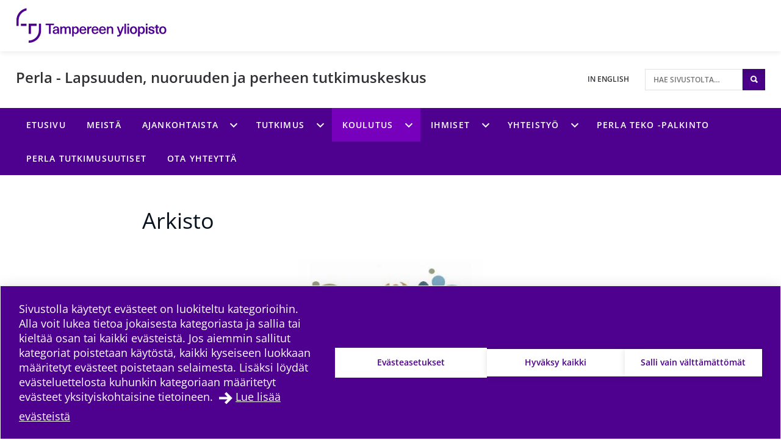

--- FILE ---
content_type: text/html; charset=UTF-8
request_url: https://research.tuni.fi/perla/tutkimusseminaari-arkisto/
body_size: 8933
content:
<!doctype html>
    
    <html class="no-js Page theme-color-option-" lang="fi" >
        <head>

            
            
                
                <script src="https://cdn.cookiehub.eu/c2/3aacb68e.js"></script>
                <script type="text/javascript">
                document.addEventListener("DOMContentLoaded", function(event) {
                var cpm = {};
                window.cookiehub.load(cpm);
                });
                </script>
            

            <meta charset="utf-8">
            <meta http-equiv="x-ua-compatible" content="ie=edge">
            <meta name="viewport" content="width=device-width, initial-scale=1.0">
            

            
            
                <script async type="text/plain" data-cookieconsent="statistics" src="https://www.googletagmanager.com/gtag/js?id=G-9BKNKPJF1N"></script>
                <script type="text/plain" data-cookieconsent="statistics">
                    window.dataLayer = window.dataLayer || [];
                    function gtag(){window.dataLayer.push(arguments);}
                    gtag('js', new Date());

                    gtag('config', 'G-9BKNKPJF1N', {'anonymize_ip': true});
                    
                </script>
            

            
            

            
            
            <style id="accessible-outline"></style>

            <title>Arkisto | Perla &#x2d; Lapsuuden, nuoruuden ja perheen tutkimuskeskus | Tampereen korkeakouluyhteisö</title>
	<style>img:is([sizes="auto" i], [sizes^="auto," i]) { contain-intrinsic-size: 3000px 1500px }</style>
	
<!-- The SEO Framework by Sybre Waaijer -->
<link rel="canonical" href="https://research.tuni.fi/perla/tutkimusseminaari-arkisto/" />
<meta name="description" content="PERLA on monitieteinen lapsuuden, nuoruuden ja perheen tutkimuskeskittymä, joka rakentaa siltoja ja yhteistyötä tutkimuksen, opetuksen ja yhteiskunnallisen vaikuttamisen välille." />
<meta property="og:type" content="website" />
<meta property="og:locale" content="fi_FI" />
<meta property="og:site_name" content="Perla &#8211; Lapsuuden, nuoruuden ja perheen tutkimuskeskus" />
<meta property="og:title" content="Arkisto | Perla &#x2d; Lapsuuden, nuoruuden ja perheen tutkimuskeskus | Tampereen korkeakouluyhteisö" />
<meta property="og:description" content="PERLA on monitieteinen lapsuuden, nuoruuden ja perheen tutkimuskeskittymä, joka rakentaa siltoja ja yhteistyötä tutkimuksen, opetuksen ja yhteiskunnallisen vaikuttamisen välille." />
<meta property="og:url" content="https://research.tuni.fi/perla/tutkimusseminaari-arkisto/" />
<meta property="og:image" content="https://research.tuni.fi/app/uploads/dac07875-perla_logo_250.jpg" />
<meta property="og:image:width" content="250" />
<meta property="og:image:height" content="121" />
<meta property="og:image:alt" content="PERLA" />
<meta name="twitter:card" content="summary_large_image" />
<meta name="twitter:title" content="Arkisto | Perla &#x2d; Lapsuuden, nuoruuden ja perheen tutkimuskeskus | Tampereen korkeakouluyhteisö" />
<meta name="twitter:description" content="PERLA on monitieteinen lapsuuden, nuoruuden ja perheen tutkimuskeskittymä, joka rakentaa siltoja ja yhteistyötä tutkimuksen, opetuksen ja yhteiskunnallisen vaikuttamisen välille." />
<meta name="twitter:image" content="https://research.tuni.fi/app/uploads/dac07875-perla_logo_250.jpg" />
<meta name="twitter:image:alt" content="PERLA" />
<script type="application/ld+json">{"@context":"https://schema.org","@graph":[{"@type":"WebSite","@id":"https://research.tuni.fi/perla/#/schema/WebSite","url":"https://research.tuni.fi/perla/","name":"Perla &#8211; Lapsuuden, nuoruuden ja perheen tutkimuskeskus","inLanguage":"fi","potentialAction":{"@type":"SearchAction","target":{"@type":"EntryPoint","urlTemplate":"https://research.tuni.fi/perla/search/{search_term_string}/"},"query-input":"required name=search_term_string"},"publisher":{"@type":"Organization","@id":"https://research.tuni.fi/perla/#/schema/Organization","name":"Perla &#8211; Lapsuuden, nuoruuden ja perheen tutkimuskeskus","url":"https://research.tuni.fi/perla/","logo":{"@type":"ImageObject","url":"https://research.tuni.fi/app/uploads/dac07875-perla_logo_250.jpg","contentUrl":"https://research.tuni.fi/app/uploads/dac07875-perla_logo_250.jpg","width":250,"height":121,"contentSize":"21478"}}},{"@type":"WebPage","@id":"https://research.tuni.fi/perla/tutkimusseminaari-arkisto/","url":"https://research.tuni.fi/perla/tutkimusseminaari-arkisto/","name":"Arkisto | Perla &#x2d; Lapsuuden, nuoruuden ja perheen tutkimuskeskus | Tampereen korkeakouluyhteisö","description":"PERLA on monitieteinen lapsuuden, nuoruuden ja perheen tutkimuskeskittymä, joka rakentaa siltoja ja yhteistyötä tutkimuksen, opetuksen ja yhteiskunnallisen vaikuttamisen välille.","inLanguage":"fi","isPartOf":{"@id":"https://research.tuni.fi/perla/#/schema/WebSite"},"breadcrumb":{"@type":"BreadcrumbList","@id":"https://research.tuni.fi/perla/#/schema/BreadcrumbList","itemListElement":[{"@type":"ListItem","position":1,"item":"https://research.tuni.fi/perla/","name":"Perla &#8211; Lapsuuden, nuoruuden ja perheen tutkimuskeskus"},{"@type":"ListItem","position":2,"name":"Arkisto | Perla &#x2d; Lapsuuden, nuoruuden ja perheen tutkimuskeskus | Tampereen korkeakouluyhteisö"}]},"potentialAction":{"@type":"ReadAction","target":"https://research.tuni.fi/perla/tutkimusseminaari-arkisto/"}}]}</script>
<!-- / The SEO Framework by Sybre Waaijer | 8.98ms meta | 0.35ms boot -->

<link rel='dns-prefetch' href='//research.tuni.fi' />
<link rel='stylesheet' id='papercite_css-css' href='https://research.tuni.fi/app/plugins/papercite/papercite.css?ver=6.8.2' type='text/css' media='all' />
<link rel='stylesheet' id='dustpress-comments-styles-css' href='https://research.tuni.fi/app/plugins/dustpress-comments/dist/dustpress-comments.css?ver%5B0%5D=1.2.0' type='text/css' media='all' />
<link rel='stylesheet' id='wp-block-library-css' href='https://research.tuni.fi/perla/wp-includes/css/dist/block-library/style.min.css?ver=6.8.2' type='text/css' media='all' />
<style id='classic-theme-styles-inline-css' type='text/css'>
/*! This file is auto-generated */
.wp-block-button__link{color:#fff;background-color:#32373c;border-radius:9999px;box-shadow:none;text-decoration:none;padding:calc(.667em + 2px) calc(1.333em + 2px);font-size:1.125em}.wp-block-file__button{background:#32373c;color:#fff;text-decoration:none}
</style>
<style id='global-styles-inline-css' type='text/css'>
:root{--wp--preset--aspect-ratio--square: 1;--wp--preset--aspect-ratio--4-3: 4/3;--wp--preset--aspect-ratio--3-4: 3/4;--wp--preset--aspect-ratio--3-2: 3/2;--wp--preset--aspect-ratio--2-3: 2/3;--wp--preset--aspect-ratio--16-9: 16/9;--wp--preset--aspect-ratio--9-16: 9/16;--wp--preset--color--black: #000000;--wp--preset--color--cyan-bluish-gray: #abb8c3;--wp--preset--color--white: #ffffff;--wp--preset--color--pale-pink: #f78da7;--wp--preset--color--vivid-red: #cf2e2e;--wp--preset--color--luminous-vivid-orange: #ff6900;--wp--preset--color--luminous-vivid-amber: #fcb900;--wp--preset--color--light-green-cyan: #7bdcb5;--wp--preset--color--vivid-green-cyan: #00d084;--wp--preset--color--pale-cyan-blue: #8ed1fc;--wp--preset--color--vivid-cyan-blue: #0693e3;--wp--preset--color--vivid-purple: #9b51e0;--wp--preset--gradient--vivid-cyan-blue-to-vivid-purple: linear-gradient(135deg,rgba(6,147,227,1) 0%,rgb(155,81,224) 100%);--wp--preset--gradient--light-green-cyan-to-vivid-green-cyan: linear-gradient(135deg,rgb(122,220,180) 0%,rgb(0,208,130) 100%);--wp--preset--gradient--luminous-vivid-amber-to-luminous-vivid-orange: linear-gradient(135deg,rgba(252,185,0,1) 0%,rgba(255,105,0,1) 100%);--wp--preset--gradient--luminous-vivid-orange-to-vivid-red: linear-gradient(135deg,rgba(255,105,0,1) 0%,rgb(207,46,46) 100%);--wp--preset--gradient--very-light-gray-to-cyan-bluish-gray: linear-gradient(135deg,rgb(238,238,238) 0%,rgb(169,184,195) 100%);--wp--preset--gradient--cool-to-warm-spectrum: linear-gradient(135deg,rgb(74,234,220) 0%,rgb(151,120,209) 20%,rgb(207,42,186) 40%,rgb(238,44,130) 60%,rgb(251,105,98) 80%,rgb(254,248,76) 100%);--wp--preset--gradient--blush-light-purple: linear-gradient(135deg,rgb(255,206,236) 0%,rgb(152,150,240) 100%);--wp--preset--gradient--blush-bordeaux: linear-gradient(135deg,rgb(254,205,165) 0%,rgb(254,45,45) 50%,rgb(107,0,62) 100%);--wp--preset--gradient--luminous-dusk: linear-gradient(135deg,rgb(255,203,112) 0%,rgb(199,81,192) 50%,rgb(65,88,208) 100%);--wp--preset--gradient--pale-ocean: linear-gradient(135deg,rgb(255,245,203) 0%,rgb(182,227,212) 50%,rgb(51,167,181) 100%);--wp--preset--gradient--electric-grass: linear-gradient(135deg,rgb(202,248,128) 0%,rgb(113,206,126) 100%);--wp--preset--gradient--midnight: linear-gradient(135deg,rgb(2,3,129) 0%,rgb(40,116,252) 100%);--wp--preset--font-size--small: 13px;--wp--preset--font-size--medium: 20px;--wp--preset--font-size--large: 36px;--wp--preset--font-size--x-large: 42px;--wp--preset--spacing--20: 0.44rem;--wp--preset--spacing--30: 0.67rem;--wp--preset--spacing--40: 1rem;--wp--preset--spacing--50: 1.5rem;--wp--preset--spacing--60: 2.25rem;--wp--preset--spacing--70: 3.38rem;--wp--preset--spacing--80: 5.06rem;--wp--preset--shadow--natural: 6px 6px 9px rgba(0, 0, 0, 0.2);--wp--preset--shadow--deep: 12px 12px 50px rgba(0, 0, 0, 0.4);--wp--preset--shadow--sharp: 6px 6px 0px rgba(0, 0, 0, 0.2);--wp--preset--shadow--outlined: 6px 6px 0px -3px rgba(255, 255, 255, 1), 6px 6px rgba(0, 0, 0, 1);--wp--preset--shadow--crisp: 6px 6px 0px rgba(0, 0, 0, 1);}:where(.is-layout-flex){gap: 0.5em;}:where(.is-layout-grid){gap: 0.5em;}body .is-layout-flex{display: flex;}.is-layout-flex{flex-wrap: wrap;align-items: center;}.is-layout-flex > :is(*, div){margin: 0;}body .is-layout-grid{display: grid;}.is-layout-grid > :is(*, div){margin: 0;}:where(.wp-block-columns.is-layout-flex){gap: 2em;}:where(.wp-block-columns.is-layout-grid){gap: 2em;}:where(.wp-block-post-template.is-layout-flex){gap: 1.25em;}:where(.wp-block-post-template.is-layout-grid){gap: 1.25em;}.has-black-color{color: var(--wp--preset--color--black) !important;}.has-cyan-bluish-gray-color{color: var(--wp--preset--color--cyan-bluish-gray) !important;}.has-white-color{color: var(--wp--preset--color--white) !important;}.has-pale-pink-color{color: var(--wp--preset--color--pale-pink) !important;}.has-vivid-red-color{color: var(--wp--preset--color--vivid-red) !important;}.has-luminous-vivid-orange-color{color: var(--wp--preset--color--luminous-vivid-orange) !important;}.has-luminous-vivid-amber-color{color: var(--wp--preset--color--luminous-vivid-amber) !important;}.has-light-green-cyan-color{color: var(--wp--preset--color--light-green-cyan) !important;}.has-vivid-green-cyan-color{color: var(--wp--preset--color--vivid-green-cyan) !important;}.has-pale-cyan-blue-color{color: var(--wp--preset--color--pale-cyan-blue) !important;}.has-vivid-cyan-blue-color{color: var(--wp--preset--color--vivid-cyan-blue) !important;}.has-vivid-purple-color{color: var(--wp--preset--color--vivid-purple) !important;}.has-black-background-color{background-color: var(--wp--preset--color--black) !important;}.has-cyan-bluish-gray-background-color{background-color: var(--wp--preset--color--cyan-bluish-gray) !important;}.has-white-background-color{background-color: var(--wp--preset--color--white) !important;}.has-pale-pink-background-color{background-color: var(--wp--preset--color--pale-pink) !important;}.has-vivid-red-background-color{background-color: var(--wp--preset--color--vivid-red) !important;}.has-luminous-vivid-orange-background-color{background-color: var(--wp--preset--color--luminous-vivid-orange) !important;}.has-luminous-vivid-amber-background-color{background-color: var(--wp--preset--color--luminous-vivid-amber) !important;}.has-light-green-cyan-background-color{background-color: var(--wp--preset--color--light-green-cyan) !important;}.has-vivid-green-cyan-background-color{background-color: var(--wp--preset--color--vivid-green-cyan) !important;}.has-pale-cyan-blue-background-color{background-color: var(--wp--preset--color--pale-cyan-blue) !important;}.has-vivid-cyan-blue-background-color{background-color: var(--wp--preset--color--vivid-cyan-blue) !important;}.has-vivid-purple-background-color{background-color: var(--wp--preset--color--vivid-purple) !important;}.has-black-border-color{border-color: var(--wp--preset--color--black) !important;}.has-cyan-bluish-gray-border-color{border-color: var(--wp--preset--color--cyan-bluish-gray) !important;}.has-white-border-color{border-color: var(--wp--preset--color--white) !important;}.has-pale-pink-border-color{border-color: var(--wp--preset--color--pale-pink) !important;}.has-vivid-red-border-color{border-color: var(--wp--preset--color--vivid-red) !important;}.has-luminous-vivid-orange-border-color{border-color: var(--wp--preset--color--luminous-vivid-orange) !important;}.has-luminous-vivid-amber-border-color{border-color: var(--wp--preset--color--luminous-vivid-amber) !important;}.has-light-green-cyan-border-color{border-color: var(--wp--preset--color--light-green-cyan) !important;}.has-vivid-green-cyan-border-color{border-color: var(--wp--preset--color--vivid-green-cyan) !important;}.has-pale-cyan-blue-border-color{border-color: var(--wp--preset--color--pale-cyan-blue) !important;}.has-vivid-cyan-blue-border-color{border-color: var(--wp--preset--color--vivid-cyan-blue) !important;}.has-vivid-purple-border-color{border-color: var(--wp--preset--color--vivid-purple) !important;}.has-vivid-cyan-blue-to-vivid-purple-gradient-background{background: var(--wp--preset--gradient--vivid-cyan-blue-to-vivid-purple) !important;}.has-light-green-cyan-to-vivid-green-cyan-gradient-background{background: var(--wp--preset--gradient--light-green-cyan-to-vivid-green-cyan) !important;}.has-luminous-vivid-amber-to-luminous-vivid-orange-gradient-background{background: var(--wp--preset--gradient--luminous-vivid-amber-to-luminous-vivid-orange) !important;}.has-luminous-vivid-orange-to-vivid-red-gradient-background{background: var(--wp--preset--gradient--luminous-vivid-orange-to-vivid-red) !important;}.has-very-light-gray-to-cyan-bluish-gray-gradient-background{background: var(--wp--preset--gradient--very-light-gray-to-cyan-bluish-gray) !important;}.has-cool-to-warm-spectrum-gradient-background{background: var(--wp--preset--gradient--cool-to-warm-spectrum) !important;}.has-blush-light-purple-gradient-background{background: var(--wp--preset--gradient--blush-light-purple) !important;}.has-blush-bordeaux-gradient-background{background: var(--wp--preset--gradient--blush-bordeaux) !important;}.has-luminous-dusk-gradient-background{background: var(--wp--preset--gradient--luminous-dusk) !important;}.has-pale-ocean-gradient-background{background: var(--wp--preset--gradient--pale-ocean) !important;}.has-electric-grass-gradient-background{background: var(--wp--preset--gradient--electric-grass) !important;}.has-midnight-gradient-background{background: var(--wp--preset--gradient--midnight) !important;}.has-small-font-size{font-size: var(--wp--preset--font-size--small) !important;}.has-medium-font-size{font-size: var(--wp--preset--font-size--medium) !important;}.has-large-font-size{font-size: var(--wp--preset--font-size--large) !important;}.has-x-large-font-size{font-size: var(--wp--preset--font-size--x-large) !important;}
:where(.wp-block-post-template.is-layout-flex){gap: 1.25em;}:where(.wp-block-post-template.is-layout-grid){gap: 1.25em;}
:where(.wp-block-columns.is-layout-flex){gap: 2em;}:where(.wp-block-columns.is-layout-grid){gap: 2em;}
:root :where(.wp-block-pullquote){font-size: 1.5em;line-height: 1.6;}
</style>
<link rel='stylesheet' id='tablepress-default-css' href='https://research.tuni.fi/app/plugins/tablepress/css/build/default.css?ver=2.4.4' type='text/css' media='all' />
<link rel='stylesheet' id='theme-css-css' href='https://research.tuni.fi/app/themes/tampere3/assets/dist/main.css?ver=2.7.0' type='text/css' media='all' />
<script type="text/javascript" src="https://research.tuni.fi/perla/wp-includes/js/jquery/jquery.min.js?ver=3.7.1" id="jquery-core-js" data-cookieconsent="ignore"></script data-cookieconsent="ignore">
<script type="text/javascript" src="https://research.tuni.fi/perla/wp-includes/js/jquery/jquery-migrate.min.js?ver=3.4.1" id="jquery-migrate-js"></script>
<script type="text/javascript" src="https://research.tuni.fi/app/plugins/dustpress-js/js/dustpress-min.js?ver=4.4.2" id="dustpress-js" data-cookieconsent="ignore"></script data-cookieconsent="ignore">
<script type="text/javascript" src="https://research.tuni.fi/app/plugins/papercite/js/papercite.js?ver=6.8.2" id="papercite-js"></script>
<script type="text/javascript" src="https://research.tuni.fi/perla/wp-includes/js/dist/dom-ready.min.js?ver=f77871ff7694fffea381" id="wp-dom-ready-js" data-cookieconsent="ignore"></script data-cookieconsent="ignore">
<script type="text/javascript" src="https://research.tuni.fi/perla/wp-includes/js/dist/hooks.min.js?ver=4d63a3d491d11ffd8ac6" id="wp-hooks-js" data-cookieconsent="ignore"></script data-cookieconsent="ignore">
<script type="text/javascript" src="https://research.tuni.fi/perla/wp-includes/js/dist/i18n.min.js?ver=5e580eb46a90c2b997e6" id="wp-i18n-js" data-cookieconsent="ignore"></script data-cookieconsent="ignore">
<script type="text/javascript" id="wp-i18n-js-after" data-cookieconsent="ignore">
/* <![CDATA[ */
wp.i18n.setLocaleData( { 'text direction\u0004ltr': [ 'ltr' ] } );
/* ]] data-cookieconsent="ignore"> */
</script data-cookieconsent="ignore">
<script type="text/javascript" id="wp-a11y-js-translations" data-cookieconsent="ignore">
/* <![CDATA[ */
( function( domain, translations ) {
	var localeData = translations.locale_data[ domain ] || translations.locale_data.messages;
	localeData[""].domain = domain;
	wp.i18n.setLocaleData( localeData, domain );
} )( "default", {"translation-revision-date":"2025-04-11 14:01:38+0000","generator":"GlotPress\/4.0.1","domain":"messages","locale_data":{"messages":{"":{"domain":"messages","plural-forms":"nplurals=2; plural=n != 1;","lang":"fi"},"Notifications":["Ilmoitukset"]}},"comment":{"reference":"wp-includes\/js\/dist\/a11y.js"}} );
/* ]] data-cookieconsent="ignore"> */
</script data-cookieconsent="ignore">
<script type="text/javascript" src="https://research.tuni.fi/perla/wp-includes/js/dist/a11y.min.js?ver=3156534cc54473497e14" id="wp-a11y-js" data-cookieconsent="ignore"></script data-cookieconsent="ignore">
<script type="text/javascript" id="theme-js-js-extra">
/* <![CDATA[ */
var themeData = {"themeStrings":{"common":{"opens_in_new_window":"avautuu uuteen ikkunaan","opens_external_link":"ulkoinen linkki"},"image_gallery":{"gallery_aria_tooltip":"Klikkaa kuvaa suurentaaksesi sen","gallery_close_string":"Sulje"}},"baseDomain":"tuni.fi"};
var blogToolStrings = {"subscription_success":"Blog compilation subscribed successfully","subscription_error":"Blog compilation subscription failed","invalid_email":"Invalid email"};
/* ]]> */
</script>
<script type="text/javascript" id="theme-js-js-translations" data-cookieconsent="ignore">
/* <![CDATA[ */
( function( domain, translations ) {
	var localeData = translations.locale_data[ domain ] || translations.locale_data.messages;
	localeData[""].domain = domain;
	wp.i18n.setLocaleData( localeData, domain );
} )( "the-dustpress-theme", {"translation-revision-date":"2021-05-03 16:51+0300","generator":"WP-CLI\/2.3.0","source":"assets\/dist\/main.js","domain":"messages","locale_data":{"messages":{"":{"domain":"messages","lang":"fi","plural-forms":"nplurals=2; plural=(n != 1);"},"%d new articles loaded.":["%d uutta artikkelia ladattiin."]}}} );
/* ]] data-cookieconsent="ignore"> */
</script data-cookieconsent="ignore">
<script type="text/javascript" src="https://research.tuni.fi/app/themes/tampere3/assets/dist/main.js?ver=2.7.0" id="theme-js-js" data-cookieconsent="ignore"></script data-cookieconsent="ignore">
<!-- Stream WordPress user activity plugin v4.1.1 -->
<!-- Analytics by WP Statistics - https://wp-statistics.com -->
<link rel="apple-touch-icon" sizes="180x180" href="https://research.tuni.fi/app/themes/tampere3/assets/icons/apple-touch-icon.png"><link rel="icon" type="image/png" sizes="32x32" href="https://research.tuni.fi/app/themes/tampere3/assets/icons/favicon-32x32.png"><link rel="icon" type="image/png" sizes="16x16" href="https://research.tuni.fi/app/themes/tampere3/assets/icons/favicon-16x16.png"><link rel="manifest" href="https://research.tuni.fi/app/themes/tampere3/assets/icons/site.webmanifest"><link rel="mask-icon" href="https://research.tuni.fi/app/themes/tampere3/assets/icons/safari-pinned-tab.svg" color="#4b028a"><link rel="shortcut icon" href="https://research.tuni.fi/app/themes/tampere3/assets/icons/favicon.ico"><meta name="msapplication-TileColor" content="#603cba"><meta name="msapplication-config" content="https://research.tuni.fi/app/themes/tampere3/assets/icons/browserconfig.xml"><meta name="theme-color" content="#ffffff">
        </head>
        <body class="wp-singular page-template-default page page-id-899 wp-theme-tampere3 js-ui-not-touch">
            
            

            

            
            <div id="top" class="site-wrapper">
                <div id="document-top" tabindex="-1"></div>

            
    
    <header class="site-header" >
        <a href="#main-content" class="u-skip-to-content js-scroll-to">Hypp&auml;&auml; sis&auml;lt&ouml;&ouml;n</a>

        
        <div class="header-brand">
            <div class="content-wrapper-full">
                <div class="header-brand__inner">
                    
                        <a class="header-brand__logo-link" href="https://www.tuni.fi">
                            <picture class="header-brand__logo">
                                <img src="https://research.tuni.fi/app/themes/tampere3/assets/images/logos/tre_uni_fi.svg" alt="P&auml;&auml;sivustolle" class="header-brand__logo__img" />
                            </picture>
                        </a>
                    

                    
                </div>
            </div>
        </div>

        
<div class="header-main u-cf">
    <div class="content-wrapper-full-from-l">
        <div class="header-main-layout">

            
            

            
            <div class="header-main-layout__heading-area">
                <div class="header-main__headings-wrapper">
                    <div class="content-wrapper-until-l">
                        <div class="header-main__title">
                            
                            
                                <a href="https://research.tuni.fi/perla/" class="header-main__title__link">Perla - Lapsuuden, nuoruuden ja perheen tutkimuskeskus</a>
                            
                        </div>

                        
                    </div>
                </div>
            </div>

            
            
                <div class="header-main-layout__nav-area">
                    <ul class="header-main__nav-list">

                        
                        
                            
                                <li class="header-main__nav-list__item">
                                    <a href="https://research.tuni.fi/perla-en/" lang="en" class="header-main__nav-link">
                                        <span class="header-main__nav-link__txt">In English</span>
                                    </a>
                                </li>
                            
                        

                        
                            <li class="header-main__nav-list__item">
                                
                                
<div id="header-search" class="header-search">

    
    <form id="header-search__form" class="header-search__form" method="get" action="https://research.tuni.fi/perla/">
        <input type="text"
            id="header-search__form__input"
            class="header-search__form__input"
            name="s"
            placeholder="Hae sivustolta&hellip;"
            title="Hae sivustolta"
            aria-label="Hae sivustolta">

            
            <button type="submit" form="header-search__form" id="js-search-button" class="header-search__form__button theme-bg">
                <i class="ion-search" aria-hidden="true"></i>
                <span class="u-sr-only">Hae sivustolta</span>
            </button>
    </form>

</div>

                            </li>
                        
                    </ul>
                </div>
            
        </div>
    </div>
</div>


        
        
            <div class="mobile-nav-and-search">
    <div id="js-mobile-overlay"
        class="mobile-nav-and-search__overlay"
        aria-label="Mobiilivalikon alue" 
        aria-hidden="true">

        
        
            
            <div id="mobile-search" class="mobile-search theme-color-bg">
                <div class="content-wrapper">
                    
                    <form id="mobile-search__form" class="mobile-search__form" method="get" action="https://research.tuni.fi/perla/">
                        <input type="text"
                            id="mobile-search__form__input"
                            class="mobile-search__form__input"
                            name="s"
                            placeholder="Hae hakusanalla&hellip;"
                            title="Hae hakusanalla"
                            aria-label="Hae hakusanalla">

                            
                            <button type="submit" form="mobile-search__form" id="js-mobile-search-button" class="mobile-search__form__button">
                                <i class="ion-search" aria-hidden="true"></i>
                                <span class="u-sr-only">
                                    Hae sivustolta
                                </span>
                            </button>
                    </form>
                </div>
            </div>
        

        
        

    <nav id="main-nav-mobile" class="main-nav main-nav--mobile" aria-label="P&auml;&auml;valikko">
        
        <ul class="menu-depth-1 main-nav__main-menu js-main-menu-nav" id="main-nav__main-menu--mobile">
    
        
        











<li class="js-menu-item main-nav__item main-nav__item--lvl-1 menu-item menu-item-4 page-frontpage">
<div class="main-nav__ctrls main-nav__ctrls--lvl-1 main-nav__ctrls--has-link">
	<a class="main-nav__link main-nav__link--lvl-1" href="https://research.tuni.fi/perla/">
		<span class="main-nav__link__txt main-nav__link__txt--lvl-1">Etusivu</span>
	</a>

	
</div>


	

</li>

    
        
        











<li class="js-menu-item main-nav__item main-nav__item--lvl-1 menu-item menu-item-91">
<div class="main-nav__ctrls main-nav__ctrls--lvl-1 main-nav__ctrls--has-link">
	<a class="main-nav__link main-nav__link--lvl-1" href="https://research.tuni.fi/perla/meista/">
		<span class="main-nav__link__txt main-nav__link__txt--lvl-1">Meistä</span>
	</a>

	
</div>


	

</li>

    
        
        











	
		
	

<li class="js-menu-item main-nav__item main-nav__item--lvl-1 menu-item-has-children menu-item menu-item-113 page-articles">
<div class="main-nav__ctrls main-nav__ctrls--lvl-1 main-nav__ctrls--with-icon main-nav__ctrls--has-link">
	<a class="main-nav__link main-nav__link--lvl-1" href="https://research.tuni.fi/perla/ajankohtaista/">
		<span class="main-nav__link__txt main-nav__link__txt--lvl-1">Ajankohtaista</span>
	</a>

	
		<button class="main-nav__submenu-toggle main-nav__submenu-toggle--lvl-1" aria-expanded="false" data-ctrl="Menu" data-cmd="toggleSubMenu">
			<span class="main-nav__submenu-icon main-nav__submenu-icon--lvl-1 sub-menu-btn-child">
				<span class="u-sr-only">Ajankohtaista alavalikko</span>
			</span>
		</button>
	
</div>


	
		
			
			
			<ul class="js-sub-menu js-check-submenu-overflow--depth-2 main-nav__sub-menu main-nav__list main-nav__sub-menu--depth-2 main-nav__sub-menu--depth-2--not-edge" aria-hidden="true" aria-label="submenu">
		
		
			











<li class="js-menu-item main-nav__item main-nav__item--lvl-2 menu-item menu-item-13">
<div class="main-nav__ctrls main-nav__ctrls--lvl-2 main-nav__ctrls--has-link">
	<a class="main-nav__link main-nav__link--lvl-2" href="https://research.tuni.fi/perla/category/uutiset-ja-tapahtumat/">
		<span class="main-nav__link__txt main-nav__link__txt--lvl-2">Uutiset ja tapahtumat</span>
	</a>

	
</div>


	

</li>

		
			











<li class="js-menu-item main-nav__item main-nav__item--lvl-2 menu-item menu-item-7">
<div class="main-nav__ctrls main-nav__ctrls--lvl-2 main-nav__ctrls--has-link">
	<a class="main-nav__link main-nav__link--lvl-2" href="https://research.tuni.fi/perla/category/ajankohtaista-opetuksessa/">
		<span class="main-nav__link__txt main-nav__link__txt--lvl-2">Ajankohtaista opetuksessa</span>
	</a>

	
</div>


	

</li>

		
			











<li class="js-menu-item main-nav__item main-nav__item--lvl-2 menu-item menu-item-10">
<div class="main-nav__ctrls main-nav__ctrls--lvl-2 main-nav__ctrls--has-link">
	<a class="main-nav__link main-nav__link--lvl-2" href="https://research.tuni.fi/perla/category/blogi/">
		<span class="main-nav__link__txt main-nav__link__txt--lvl-2">Blogi</span>
	</a>

	
</div>


	

</li>

		
		
			</ul>
			
		
	

</li>

    
        
        











	
		
	

<li class="js-menu-item main-nav__item main-nav__item--lvl-1 menu-item-has-children menu-item menu-item-2110">
<div class="main-nav__ctrls main-nav__ctrls--lvl-1 main-nav__ctrls--with-icon main-nav__ctrls--has-link">
	<a class="main-nav__link main-nav__link--lvl-1" href="https://research.tuni.fi/perla/tutkimus/">
		<span class="main-nav__link__txt main-nav__link__txt--lvl-1">Tutkimus</span>
	</a>

	
		<button class="main-nav__submenu-toggle main-nav__submenu-toggle--lvl-1" aria-expanded="false" data-ctrl="Menu" data-cmd="toggleSubMenu">
			<span class="main-nav__submenu-icon main-nav__submenu-icon--lvl-1 sub-menu-btn-child">
				<span class="u-sr-only">Tutkimus alavalikko</span>
			</span>
		</button>
	
</div>


	
		
			
			
			<ul class="js-sub-menu js-check-submenu-overflow--depth-2 main-nav__sub-menu main-nav__list main-nav__sub-menu--depth-2 main-nav__sub-menu--depth-2--not-edge" aria-hidden="true" aria-label="submenu">
		
		
			











<li class="js-menu-item main-nav__item main-nav__item--lvl-2 menu-item menu-item-107">
<div class="main-nav__ctrls main-nav__ctrls--lvl-2 main-nav__ctrls--has-link">
	<a class="main-nav__link main-nav__link--lvl-2" href="https://research.tuni.fi/perla/projektit/">
		<span class="main-nav__link__txt main-nav__link__txt--lvl-2">Projektit ja väitöskirjat</span>
	</a>

	
</div>


	

</li>

		
			











<li class="js-menu-item main-nav__item main-nav__item--lvl-2 menu-item menu-item-349">
<div class="main-nav__ctrls main-nav__ctrls--lvl-2 main-nav__ctrls--has-link">
	<a class="main-nav__link main-nav__link--lvl-2" href="https://research.tuni.fi/perla/julkaisut-ja-vaitoskirjat/">
		<span class="main-nav__link__txt main-nav__link__txt--lvl-2">Julkaisut</span>
	</a>

	
</div>


	

</li>

		
		
			</ul>
			
		
	

</li>

    
        
        




	
	
    








	
		
	

<li class="js-menu-item main-nav__item main-nav__item--lvl-1 menu-item-has-children current-menu-parent menu-item menu-item-93 js-active">
<div class="main-nav__ctrls main-nav__ctrls--lvl-1 main-nav__ctrls--with-icon main-nav__ctrls--has-link">
	<a class="main-nav__link main-nav__link--lvl-1" href="https://research.tuni.fi/perla/koulutus/">
		<span class="main-nav__link__txt main-nav__link__txt--lvl-1">Koulutus</span>
	</a>

	
		<button class="main-nav__submenu-toggle main-nav__submenu-toggle--lvl-1" aria-expanded="true" data-ctrl="Menu" data-cmd="toggleSubMenu">
			<span class="main-nav__submenu-icon main-nav__submenu-icon--lvl-1 sub-menu-btn-child">
				<span class="u-sr-only">Koulutus alavalikko</span>
			</span>
		</button>
	
</div>


	
		
			
			
			<ul class="js-sub-menu js-check-submenu-overflow--depth-2 main-nav__sub-menu main-nav__list main-nav__sub-menu--depth-2 main-nav__sub-menu--depth-2--not-edge js-active" aria-hidden="false" aria-label="submenu">
		
		
			











<li class="js-menu-item main-nav__item main-nav__item--lvl-2 menu-item menu-item-2089">
<div class="main-nav__ctrls main-nav__ctrls--lvl-2 main-nav__ctrls--has-link">
	<a class="main-nav__link main-nav__link--lvl-2" href="https://research.tuni.fi/perla/opetus-2017-2018/">
		<span class="main-nav__link__txt main-nav__link__txt--lvl-2">Opetus</span>
	</a>

	
</div>


	

</li>

		
			




	
	
    








	
		
	

<li class="js-menu-item main-nav__item main-nav__item--lvl-2 menu-item-has-children current-menu-parent menu-item menu-item-24 js-active">
<div class="main-nav__ctrls main-nav__ctrls--lvl-2 main-nav__ctrls--with-icon main-nav__ctrls--has-link">
	<a class="main-nav__link main-nav__link--lvl-2" href="https://research.tuni.fi/perla/tutkimusseminaari/">
		<span class="main-nav__link__txt main-nav__link__txt--lvl-2">Tutkimusseminaarit</span>
	</a>

	
		<button class="main-nav__submenu-toggle main-nav__submenu-toggle--lvl-2" aria-expanded="true" data-ctrl="Menu" data-cmd="toggleSubMenu">
			<span class="main-nav__submenu-icon main-nav__submenu-icon--lvl-2 sub-menu-btn-child">
				<span class="u-sr-only">Tutkimusseminaarit alavalikko</span>
			</span>
		</button>
	
</div>


	
		
			
			
			<ul class="js-sub-menu js-check-submenu-overflow--depth-3 main-nav__sub-menu main-nav__list main-nav__sub-menu--depth-3 main-nav__sub-menu--depth-3--not-edge js-active" aria-hidden="false" aria-label="submenu">
		
		
			











<li class="js-menu-item main-nav__item main-nav__item--lvl-3 current-menu-item menu-item menu-item-899">
<div class="main-nav__ctrls main-nav__ctrls--lvl-3 main-nav__ctrls--has-link">
	<a class="main-nav__link main-nav__link--lvl-3" href="https://research.tuni.fi/perla/tutkimusseminaari-arkisto/">
		<span class="main-nav__link__txt main-nav__link__txt--lvl-3">Arkisto</span>
	</a>

	
</div>


	

</li>

		
		
			</ul>
			
		
	

</li>

		
			











<li class="js-menu-item main-nav__item main-nav__item--lvl-2 menu-item menu-item-570">
<div class="main-nav__ctrls main-nav__ctrls--lvl-2 main-nav__ctrls--has-link">
	<a class="main-nav__link main-nav__link--lvl-2" href="https://research.tuni.fi/perla/teemakokonaisuudet/">
		<span class="main-nav__link__txt main-nav__link__txt--lvl-2">Lapsuus, perhe ja elämänkulku -teemakokonaisuus</span>
	</a>

	
</div>


	

</li>

		
		
			</ul>
			
		
	

</li>

    
        
        











	
		
	

<li class="js-menu-item main-nav__item main-nav__item--lvl-1 menu-item-has-children menu-item menu-item-2086">
<div class="main-nav__ctrls main-nav__ctrls--lvl-1 main-nav__ctrls--with-icon main-nav__ctrls--has-link">
	<a class="main-nav__link main-nav__link--lvl-1" href="https://research.tuni.fi/perla/ihmiset/">
		<span class="main-nav__link__txt main-nav__link__txt--lvl-1">Ihmiset</span>
	</a>

	
		<button class="main-nav__submenu-toggle main-nav__submenu-toggle--lvl-1" aria-expanded="false" data-ctrl="Menu" data-cmd="toggleSubMenu">
			<span class="main-nav__submenu-icon main-nav__submenu-icon--lvl-1 sub-menu-btn-child">
				<span class="u-sr-only">Ihmiset alavalikko</span>
			</span>
		</button>
	
</div>


	
		
			
			
			<ul class="js-sub-menu js-check-submenu-overflow--depth-2 main-nav__sub-menu main-nav__list main-nav__sub-menu--depth-2 main-nav__sub-menu--depth-2--not-edge" aria-hidden="true" aria-label="submenu">
		
		
			











<li class="js-menu-item main-nav__item main-nav__item--lvl-2 menu-item menu-item-114">
<div class="main-nav__ctrls main-nav__ctrls--lvl-2 main-nav__ctrls--has-link">
	<a class="main-nav__link main-nav__link--lvl-2" href="https://research.tuni.fi/perla/category/esittelyt/">
		<span class="main-nav__link__txt main-nav__link__txt--lvl-2">Esittelyt</span>
	</a>

	
</div>


	

</li>

		
			











<li class="js-menu-item main-nav__item main-nav__item--lvl-2 menu-item menu-item-45">
<div class="main-nav__ctrls main-nav__ctrls--lvl-2 main-nav__ctrls--has-link">
	<a class="main-nav__link main-nav__link--lvl-2" href="https://research.tuni.fi/perla/hallinto/">
		<span class="main-nav__link__txt main-nav__link__txt--lvl-2">Johtoryhmä 2023 - 2025</span>
	</a>

	
</div>


	

</li>

		
			











<li class="js-menu-item main-nav__item main-nav__item--lvl-2 menu-item menu-item-33">
<div class="main-nav__ctrls main-nav__ctrls--lvl-2 main-nav__ctrls--has-link">
	<a class="main-nav__link main-nav__link--lvl-2" href="https://research.tuni.fi/perla/perlan-asiantuntijaverkosto/">
		<span class="main-nav__link__txt main-nav__link__txt--lvl-2">Tutkija- ja asiantuntijaverkosto</span>
	</a>

	
</div>


	

</li>

		
		
			</ul>
			
		
	

</li>

    
        
        











	
		
	

<li class="js-menu-item main-nav__item main-nav__item--lvl-1 menu-item-has-children menu-item menu-item-35">
<div class="main-nav__ctrls main-nav__ctrls--lvl-1 main-nav__ctrls--with-icon main-nav__ctrls--has-link">
	<a class="main-nav__link main-nav__link--lvl-1" href="https://research.tuni.fi/perla/kumppanit/">
		<span class="main-nav__link__txt main-nav__link__txt--lvl-1">Yhteistyö</span>
	</a>

	
		<button class="main-nav__submenu-toggle main-nav__submenu-toggle--lvl-1" aria-expanded="false" data-ctrl="Menu" data-cmd="toggleSubMenu">
			<span class="main-nav__submenu-icon main-nav__submenu-icon--lvl-1 sub-menu-btn-child">
				<span class="u-sr-only">Yhteistyö alavalikko</span>
			</span>
		</button>
	
</div>


	
		
			
			
			<ul class="js-sub-menu js-check-submenu-overflow--depth-2 main-nav__sub-menu main-nav__list main-nav__sub-menu--depth-2 main-nav__sub-menu--depth-2--not-edge" aria-hidden="true" aria-label="submenu">
		
		
			











<li class="js-menu-item main-nav__item main-nav__item--lvl-2 menu-item menu-item-5938">
<div class="main-nav__ctrls main-nav__ctrls--lvl-2 main-nav__ctrls--has-link">
	<a class="main-nav__link main-nav__link--lvl-2" href="https://research.tuni.fi/perla/kumppanit/tule-mukaan-yhteistyohon/">
		<span class="main-nav__link__txt main-nav__link__txt--lvl-2">Tule mukaan yhteistyöhön</span>
	</a>

	
</div>


	

</li>

		
			











<li class="js-menu-item main-nav__item main-nav__item--lvl-2 menu-item menu-item-949">
<div class="main-nav__ctrls main-nav__ctrls--lvl-2 main-nav__ctrls--has-link">
	<a class="main-nav__link main-nav__link--lvl-2" href="https://research.tuni.fi/perla/yhteistyokumppanit-2/">
		<span class="main-nav__link__txt main-nav__link__txt--lvl-2">Yhteistyökumppanit</span>
	</a>

	
</div>


	

</li>

		
		
			</ul>
			
		
	

</li>

    
        
        











<li class="js-menu-item main-nav__item main-nav__item--lvl-1 menu-item menu-item-6474">
<div class="main-nav__ctrls main-nav__ctrls--lvl-1 main-nav__ctrls--has-link">
	<a class="main-nav__link main-nav__link--lvl-1" href="https://research.tuni.fi/perla/ajankohtaista/perla-teko-palkinto/">
		<span class="main-nav__link__txt main-nav__link__txt--lvl-1">Perla teko -palkinto</span>
	</a>

	
</div>


	

</li>

    
        
        











<li class="js-menu-item main-nav__item main-nav__item--lvl-1 menu-item menu-item-6741">
<div class="main-nav__ctrls main-nav__ctrls--lvl-1 main-nav__ctrls--has-link">
	<a class="main-nav__link main-nav__link--lvl-1" href="https://research.tuni.fi/perla/perla-tutkimusuutiset/">
		<span class="main-nav__link__txt main-nav__link__txt--lvl-1">Perla tutkimusuutiset</span>
	</a>

	
</div>


	

</li>

    
        
        











<li class="js-menu-item main-nav__item main-nav__item--lvl-1 menu-item menu-item-5973">
<div class="main-nav__ctrls main-nav__ctrls--lvl-1 main-nav__ctrls--has-link">
	<a class="main-nav__link main-nav__link--lvl-1" href="https://research.tuni.fi/perla/yhteystiedot-2/">
		<span class="main-nav__link__txt main-nav__link__txt--lvl-1">Ota yhteyttä</span>
	</a>

	
</div>


	

</li>

    

    
    
        
        
        
        











<li class="js-menu-item main-nav__item main-nav__item--lvl-1 ">
<div class="main-nav__ctrls main-nav__ctrls--lvl-1 main-nav__ctrls--has-link">
	<a class="main-nav__link main-nav__link--lvl-1" href="https://research.tuni.fi/perla-en/">
		<span class="main-nav__link__txt main-nav__link__txt--lvl-1">In English</span>
	</a>

	
</div>


	

</li>

    
</ul>

        
        
    </nav>

    </div>

    <div id="mobile-nav-and-search__toggle" class="mobile-nav-and-search__toggle">
        <button id="js-mobile-toggle-btn" class="mobile-nav-and-search__btn"
            data-ctrl="Menu"
            data-cmd="toggleMobileOverlay"
            aria-label="Vaihda navigaation tilaa"
            aria-expanded="false"
            aria-controls="js-mobile-overlay">
            <span class="content-wrapper mobile-nav-and-search__btn__wrap">
                <span class="mobile-nav-and-search__btn__icon">
                    <span class="hamburger-box hamburger--squeeze">
                        <span class="hamburger-inner"></span>
                    </span>
                </span>

                <span class="mobile-nav-and-search__btn__text">
                    Valikko
                </span>
            </span>
        </button>
    </div>
</div>
        

        
        
            
<nav id="main-nav" class="main-nav main-nav--desktop" aria-label="P&auml;&auml;valikko">
    <div class="content-wrapper-full">
        
        <ul class="menu-depth-1 main-nav__main-menu main-nav__main-menu--desktop main-nav__list js-main-menu-nav" id="main-nav__main-menu">
    
        
        










<li class="js-menu-item main-nav__item main-nav__item--lvl-1 menu-item menu-item-4 page-frontpage menu-item menu-item-4 page-frontpage">
<div class="main-nav__ctrls main-nav__ctrls--lvl-1 main-nav__ctrls--has-link">
	<a class="main-nav__link main-nav__link--lvl-1" href="https://research.tuni.fi/perla/">
		<span class="main-nav__link__txt main-nav__link__txt--lvl-1">Etusivu</span>
	</a>

	
</div>


	

</li>

    
        
        










<li class="js-menu-item main-nav__item main-nav__item--lvl-1 menu-item menu-item-91 menu-item menu-item-91">
<div class="main-nav__ctrls main-nav__ctrls--lvl-1 main-nav__ctrls--has-link">
	<a class="main-nav__link main-nav__link--lvl-1" href="https://research.tuni.fi/perla/meista/">
		<span class="main-nav__link__txt main-nav__link__txt--lvl-1">Meistä</span>
	</a>

	
</div>


	

</li>

    
        
        










	
		
	

<li class="js-menu-item main-nav__item main-nav__item--lvl-1 menu-item-has-children menu-item menu-item-113 page-articles menu-item-has-children menu-item menu-item-113 page-articles">
<div class="main-nav__ctrls main-nav__ctrls--lvl-1 main-nav__ctrls--with-icon main-nav__ctrls--has-link">
	<a class="main-nav__link main-nav__link--lvl-1" href="https://research.tuni.fi/perla/ajankohtaista/">
		<span class="main-nav__link__txt main-nav__link__txt--lvl-1">Ajankohtaista</span>
	</a>

	
		<button class="main-nav__submenu-toggle main-nav__submenu-toggle--lvl-1" aria-expanded="false" data-ctrl="Menu" data-cmd="toggleSubMenu">
			<span class="main-nav__submenu-icon main-nav__submenu-icon--lvl-1 sub-menu-btn-child">
				<span class="u-sr-only">Ajankohtaista alavalikko</span>
			</span>
		</button>
	
</div>


	
		
			
			
			<ul class="js-sub-menu js-check-submenu-overflow--depth-2 main-nav__sub-menu main-nav__list main-nav__sub-menu--depth-2 main-nav__sub-menu--depth-2--not-edge" aria-hidden="true" aria-label="submenu">
		
		
			










<li class="js-menu-item main-nav__item main-nav__item--lvl-2 menu-item menu-item-13 menu-item menu-item-13">
<div class="main-nav__ctrls main-nav__ctrls--lvl-2 main-nav__ctrls--has-link">
	<a class="main-nav__link main-nav__link--lvl-2" href="https://research.tuni.fi/perla/category/uutiset-ja-tapahtumat/">
		<span class="main-nav__link__txt main-nav__link__txt--lvl-2">Uutiset ja tapahtumat</span>
	</a>

	
</div>


	

</li>

		
			










<li class="js-menu-item main-nav__item main-nav__item--lvl-2 menu-item menu-item-7 menu-item menu-item-7">
<div class="main-nav__ctrls main-nav__ctrls--lvl-2 main-nav__ctrls--has-link">
	<a class="main-nav__link main-nav__link--lvl-2" href="https://research.tuni.fi/perla/category/ajankohtaista-opetuksessa/">
		<span class="main-nav__link__txt main-nav__link__txt--lvl-2">Ajankohtaista opetuksessa</span>
	</a>

	
</div>


	

</li>

		
			










<li class="js-menu-item main-nav__item main-nav__item--lvl-2 menu-item menu-item-10 menu-item menu-item-10">
<div class="main-nav__ctrls main-nav__ctrls--lvl-2 main-nav__ctrls--has-link">
	<a class="main-nav__link main-nav__link--lvl-2" href="https://research.tuni.fi/perla/category/blogi/">
		<span class="main-nav__link__txt main-nav__link__txt--lvl-2">Blogi</span>
	</a>

	
</div>


	

</li>

		
		
			</ul>
			
		
	

</li>

    
        
        










	
		
	

<li class="js-menu-item main-nav__item main-nav__item--lvl-1 menu-item-has-children menu-item menu-item-2110 menu-item-has-children menu-item menu-item-2110">
<div class="main-nav__ctrls main-nav__ctrls--lvl-1 main-nav__ctrls--with-icon main-nav__ctrls--has-link">
	<a class="main-nav__link main-nav__link--lvl-1" href="https://research.tuni.fi/perla/tutkimus/">
		<span class="main-nav__link__txt main-nav__link__txt--lvl-1">Tutkimus</span>
	</a>

	
		<button class="main-nav__submenu-toggle main-nav__submenu-toggle--lvl-1" aria-expanded="false" data-ctrl="Menu" data-cmd="toggleSubMenu">
			<span class="main-nav__submenu-icon main-nav__submenu-icon--lvl-1 sub-menu-btn-child">
				<span class="u-sr-only">Tutkimus alavalikko</span>
			</span>
		</button>
	
</div>


	
		
			
			
			<ul class="js-sub-menu js-check-submenu-overflow--depth-2 main-nav__sub-menu main-nav__list main-nav__sub-menu--depth-2 main-nav__sub-menu--depth-2--not-edge" aria-hidden="true" aria-label="submenu">
		
		
			










<li class="js-menu-item main-nav__item main-nav__item--lvl-2 menu-item menu-item-107 menu-item menu-item-107">
<div class="main-nav__ctrls main-nav__ctrls--lvl-2 main-nav__ctrls--has-link">
	<a class="main-nav__link main-nav__link--lvl-2" href="https://research.tuni.fi/perla/projektit/">
		<span class="main-nav__link__txt main-nav__link__txt--lvl-2">Projektit ja väitöskirjat</span>
	</a>

	
</div>


	

</li>

		
			










<li class="js-menu-item main-nav__item main-nav__item--lvl-2 menu-item menu-item-349 menu-item menu-item-349">
<div class="main-nav__ctrls main-nav__ctrls--lvl-2 main-nav__ctrls--has-link">
	<a class="main-nav__link main-nav__link--lvl-2" href="https://research.tuni.fi/perla/julkaisut-ja-vaitoskirjat/">
		<span class="main-nav__link__txt main-nav__link__txt--lvl-2">Julkaisut</span>
	</a>

	
</div>


	

</li>

		
		
			</ul>
			
		
	

</li>

    
        
        










	
		
	

<li class="js-menu-item main-nav__item main-nav__item--lvl-1 menu-item-has-children current-menu-parent menu-item menu-item-93 menu-item-has-children current-menu-parent menu-item menu-item-93">
<div class="main-nav__ctrls main-nav__ctrls--lvl-1 main-nav__ctrls--with-icon main-nav__ctrls--has-link">
	<a class="main-nav__link main-nav__link--lvl-1" href="https://research.tuni.fi/perla/koulutus/">
		<span class="main-nav__link__txt main-nav__link__txt--lvl-1">Koulutus</span>
	</a>

	
		<button class="main-nav__submenu-toggle main-nav__submenu-toggle--lvl-1" aria-expanded="false" data-ctrl="Menu" data-cmd="toggleSubMenu">
			<span class="main-nav__submenu-icon main-nav__submenu-icon--lvl-1 sub-menu-btn-child">
				<span class="u-sr-only">Koulutus alavalikko</span>
			</span>
		</button>
	
</div>


	
		
			
			
			<ul class="js-sub-menu js-check-submenu-overflow--depth-2 main-nav__sub-menu main-nav__list main-nav__sub-menu--depth-2 main-nav__sub-menu--depth-2--not-edge" aria-hidden="true" aria-label="submenu">
		
		
			










<li class="js-menu-item main-nav__item main-nav__item--lvl-2 menu-item menu-item-2089 menu-item menu-item-2089">
<div class="main-nav__ctrls main-nav__ctrls--lvl-2 main-nav__ctrls--has-link">
	<a class="main-nav__link main-nav__link--lvl-2" href="https://research.tuni.fi/perla/opetus-2017-2018/">
		<span class="main-nav__link__txt main-nav__link__txt--lvl-2">Opetus</span>
	</a>

	
</div>


	

</li>

		
			










	
		
	

<li class="js-menu-item main-nav__item main-nav__item--lvl-2 menu-item-has-children current-menu-parent menu-item menu-item-24 menu-item-has-children current-menu-parent menu-item menu-item-24">
<div class="main-nav__ctrls main-nav__ctrls--lvl-2 main-nav__ctrls--with-icon main-nav__ctrls--has-link">
	<a class="main-nav__link main-nav__link--lvl-2" href="https://research.tuni.fi/perla/tutkimusseminaari/">
		<span class="main-nav__link__txt main-nav__link__txt--lvl-2">Tutkimusseminaarit</span>
	</a>

	
		<button class="main-nav__submenu-toggle main-nav__submenu-toggle--lvl-2" aria-expanded="false" data-ctrl="Menu" data-cmd="toggleSubMenu">
			<span class="main-nav__submenu-icon main-nav__submenu-icon--lvl-2 sub-menu-btn-child">
				<span class="u-sr-only">Tutkimusseminaarit alavalikko</span>
			</span>
		</button>
	
</div>


	
		
			
			
			<ul class="js-sub-menu js-check-submenu-overflow--depth-3 main-nav__sub-menu main-nav__list main-nav__sub-menu--depth-3 main-nav__sub-menu--depth-3--not-edge" aria-hidden="true" aria-label="submenu">
		
		
			










<li class="js-menu-item main-nav__item main-nav__item--lvl-3 current-menu-item menu-item menu-item-899 current-menu-item menu-item menu-item-899">
<div class="main-nav__ctrls main-nav__ctrls--lvl-3 main-nav__ctrls--has-link">
	<a class="main-nav__link main-nav__link--lvl-3" href="https://research.tuni.fi/perla/tutkimusseminaari-arkisto/">
		<span class="main-nav__link__txt main-nav__link__txt--lvl-3">Arkisto</span>
	</a>

	
</div>


	

</li>

		
		
			</ul>
			
		
	

</li>

		
			










<li class="js-menu-item main-nav__item main-nav__item--lvl-2 menu-item menu-item-570 menu-item menu-item-570">
<div class="main-nav__ctrls main-nav__ctrls--lvl-2 main-nav__ctrls--has-link">
	<a class="main-nav__link main-nav__link--lvl-2" href="https://research.tuni.fi/perla/teemakokonaisuudet/">
		<span class="main-nav__link__txt main-nav__link__txt--lvl-2">Lapsuus, perhe ja elämänkulku -teemakokonaisuus</span>
	</a>

	
</div>


	

</li>

		
		
			</ul>
			
		
	

</li>

    
        
        










	
		
	

<li class="js-menu-item main-nav__item main-nav__item--lvl-1 menu-item-has-children menu-item menu-item-2086 menu-item-has-children menu-item menu-item-2086">
<div class="main-nav__ctrls main-nav__ctrls--lvl-1 main-nav__ctrls--with-icon main-nav__ctrls--has-link">
	<a class="main-nav__link main-nav__link--lvl-1" href="https://research.tuni.fi/perla/ihmiset/">
		<span class="main-nav__link__txt main-nav__link__txt--lvl-1">Ihmiset</span>
	</a>

	
		<button class="main-nav__submenu-toggle main-nav__submenu-toggle--lvl-1" aria-expanded="false" data-ctrl="Menu" data-cmd="toggleSubMenu">
			<span class="main-nav__submenu-icon main-nav__submenu-icon--lvl-1 sub-menu-btn-child">
				<span class="u-sr-only">Ihmiset alavalikko</span>
			</span>
		</button>
	
</div>


	
		
			
			
			<ul class="js-sub-menu js-check-submenu-overflow--depth-2 main-nav__sub-menu main-nav__list main-nav__sub-menu--depth-2 main-nav__sub-menu--depth-2--not-edge" aria-hidden="true" aria-label="submenu">
		
		
			










<li class="js-menu-item main-nav__item main-nav__item--lvl-2 menu-item menu-item-114 menu-item menu-item-114">
<div class="main-nav__ctrls main-nav__ctrls--lvl-2 main-nav__ctrls--has-link">
	<a class="main-nav__link main-nav__link--lvl-2" href="https://research.tuni.fi/perla/category/esittelyt/">
		<span class="main-nav__link__txt main-nav__link__txt--lvl-2">Esittelyt</span>
	</a>

	
</div>


	

</li>

		
			










<li class="js-menu-item main-nav__item main-nav__item--lvl-2 menu-item menu-item-45 menu-item menu-item-45">
<div class="main-nav__ctrls main-nav__ctrls--lvl-2 main-nav__ctrls--has-link">
	<a class="main-nav__link main-nav__link--lvl-2" href="https://research.tuni.fi/perla/hallinto/">
		<span class="main-nav__link__txt main-nav__link__txt--lvl-2">Johtoryhmä 2023 - 2025</span>
	</a>

	
</div>


	

</li>

		
			










<li class="js-menu-item main-nav__item main-nav__item--lvl-2 menu-item menu-item-33 menu-item menu-item-33">
<div class="main-nav__ctrls main-nav__ctrls--lvl-2 main-nav__ctrls--has-link">
	<a class="main-nav__link main-nav__link--lvl-2" href="https://research.tuni.fi/perla/perlan-asiantuntijaverkosto/">
		<span class="main-nav__link__txt main-nav__link__txt--lvl-2">Tutkija- ja asiantuntijaverkosto</span>
	</a>

	
</div>


	

</li>

		
		
			</ul>
			
		
	

</li>

    
        
        










	
		
	

<li class="js-menu-item main-nav__item main-nav__item--lvl-1 menu-item-has-children menu-item menu-item-35 menu-item-has-children menu-item menu-item-35">
<div class="main-nav__ctrls main-nav__ctrls--lvl-1 main-nav__ctrls--with-icon main-nav__ctrls--has-link">
	<a class="main-nav__link main-nav__link--lvl-1" href="https://research.tuni.fi/perla/kumppanit/">
		<span class="main-nav__link__txt main-nav__link__txt--lvl-1">Yhteistyö</span>
	</a>

	
		<button class="main-nav__submenu-toggle main-nav__submenu-toggle--lvl-1" aria-expanded="false" data-ctrl="Menu" data-cmd="toggleSubMenu">
			<span class="main-nav__submenu-icon main-nav__submenu-icon--lvl-1 sub-menu-btn-child">
				<span class="u-sr-only">Yhteistyö alavalikko</span>
			</span>
		</button>
	
</div>


	
		
			
			
			<ul class="js-sub-menu js-check-submenu-overflow--depth-2 main-nav__sub-menu main-nav__list main-nav__sub-menu--depth-2 main-nav__sub-menu--depth-2--not-edge" aria-hidden="true" aria-label="submenu">
		
		
			










<li class="js-menu-item main-nav__item main-nav__item--lvl-2 menu-item menu-item-5938 menu-item menu-item-5938">
<div class="main-nav__ctrls main-nav__ctrls--lvl-2 main-nav__ctrls--has-link">
	<a class="main-nav__link main-nav__link--lvl-2" href="https://research.tuni.fi/perla/kumppanit/tule-mukaan-yhteistyohon/">
		<span class="main-nav__link__txt main-nav__link__txt--lvl-2">Tule mukaan yhteistyöhön</span>
	</a>

	
</div>


	

</li>

		
			










<li class="js-menu-item main-nav__item main-nav__item--lvl-2 menu-item menu-item-949 menu-item menu-item-949">
<div class="main-nav__ctrls main-nav__ctrls--lvl-2 main-nav__ctrls--has-link">
	<a class="main-nav__link main-nav__link--lvl-2" href="https://research.tuni.fi/perla/yhteistyokumppanit-2/">
		<span class="main-nav__link__txt main-nav__link__txt--lvl-2">Yhteistyökumppanit</span>
	</a>

	
</div>


	

</li>

		
		
			</ul>
			
		
	

</li>

    
        
        










<li class="js-menu-item main-nav__item main-nav__item--lvl-1 menu-item menu-item-6474 menu-item menu-item-6474">
<div class="main-nav__ctrls main-nav__ctrls--lvl-1 main-nav__ctrls--has-link">
	<a class="main-nav__link main-nav__link--lvl-1" href="https://research.tuni.fi/perla/ajankohtaista/perla-teko-palkinto/">
		<span class="main-nav__link__txt main-nav__link__txt--lvl-1">Perla teko -palkinto</span>
	</a>

	
</div>


	

</li>

    
        
        










<li class="js-menu-item main-nav__item main-nav__item--lvl-1 menu-item menu-item-6741 menu-item menu-item-6741">
<div class="main-nav__ctrls main-nav__ctrls--lvl-1 main-nav__ctrls--has-link">
	<a class="main-nav__link main-nav__link--lvl-1" href="https://research.tuni.fi/perla/perla-tutkimusuutiset/">
		<span class="main-nav__link__txt main-nav__link__txt--lvl-1">Perla tutkimusuutiset</span>
	</a>

	
</div>


	

</li>

    
        
        










<li class="js-menu-item main-nav__item main-nav__item--lvl-1 menu-item menu-item-5973 menu-item menu-item-5973">
<div class="main-nav__ctrls main-nav__ctrls--lvl-1 main-nav__ctrls--has-link">
	<a class="main-nav__link main-nav__link--lvl-1" href="https://research.tuni.fi/perla/yhteystiedot-2/">
		<span class="main-nav__link__txt main-nav__link__txt--lvl-1">Ota yhteyttä</span>
	</a>

	
</div>


	

</li>

    
</ul>
    </div>
</nav>

        

    </header>
    




            
            <main id="main-content" class="main-content-wrapper">


    
        
<article class="main-module main-module--no-bg main-module--article article">

    <header class="article__header">
        <div class="content-wrapper-narrow">

            


            <h1 class="article__title">Arkisto</h1>

            
            

            
            
            
                
            
        </div>
    </header>

    <div class="content-wrapper-narrow unset-child-wrappers">
        
        
            <div class="article__content wysiwyg">
                <h3><strong><img loading="lazy" decoding="async" class="wp-image-647 aligncenter" src="https://research.tuni.fi/app/uploads/2017/08/2e4f47c8-perla_etusivu.jpg" alt="PERLA" width="305" height="134" srcset="https://research.tuni.fi/app/uploads/2017/08/2e4f47c8-perla_etusivu.jpg 1500w, https://research.tuni.fi/app/uploads/2017/08/2e4f47c8-perla_etusivu-320x141.jpg 320w, https://research.tuni.fi/app/uploads/2017/08/2e4f47c8-perla_etusivu-768x338.jpg 768w, https://research.tuni.fi/app/uploads/2017/08/2e4f47c8-perla_etusivu-1024x451.jpg 1024w" sizes="auto, (max-width: 305px) 100vw, 305px" /></strong></h3>
<p class="article__title">
<p style="text-align: center;"><a href="https://research.tuni.fi/perla/?page_id=6667&amp;preview=true"><strong>PERLAN TUTKIMUSSEMINAARI 2022-2023</strong></a></p>
<p class="article__title">
<p style="text-align: center;"><a href="https://research.tuni.fi/perla/?page_id=6664&amp;preview=true"><strong>PERLAN TUTKIMUSSEMINAARI 2021-2022</strong></a></p>
<p class="article__title">
<p style="text-align: center;"><strong><a href="https://research.tuni.fi/perla/perlan-tutkimusseminaari-2020-2021/">PERLAN TUTKIMUSSEMINAARI 2020-2021</a></strong></p>
<p class="article__title">
<p style="text-align: center;"><strong><a href="https://research.tuni.fi/perla/perlan-tutkimusseminaari-2018-2019/">PERLAN TUTKIMUSSEMINAARI 2018-2019</a></strong></p>
<p class="article__title">
<p style="text-align: center;"><strong><a href="https://research.tuni.fi/perla/perlan-tutkimusseminaari-2017-2018/">PERLAN TUTKIMUSSEMINAARI 2017-2018</a></strong></p>
<p class="article__title">
<div class="page-header" style="text-align: center;"><strong><a href="https://research.tuni.fi/perla/perlan-tutkimusseminaari-2016-2017/">PERLAN TUTKIMUSSEMINAARI 2016-2017</a></strong></div>
<div class="page-header" style="text-align: center;">
<p class="article__title">
<div class="page-header" style="text-align: center;"><strong><a href="https://research.tuni.fi/perla/perlan-tutkimusseminaari-2015-2016/">PERLAN TUTKIMUSSEMINAARI 2015-2016</a></strong></p>
<h3></h3>
</div>
<div class="field field--name-body field--type-text-with-summary field--label-hidden field--item">
<h3></h3>
</div>

            </div>
        

        

        

        
    </div>
</article>

    

    

    



    
        

    

    

    
    
        
    


    </main>

    

<footer >
    
    
<div class="main-module main-module--sep-no-bg-force main-module--custom-pt footer-main">
    <div class="content-wrapper">
        <div class="footer-main-layout">

            

    
<div class="footer-main-layout__item">
    
    <div class="footer-main__content wysiwyg wysiwyg--compact-lists"><p>PERLA – Lapsuuden, nuoruuden ja perheen tutkimuskeskus</p>
</div>
</div>


    
<div class="footer-main-layout__item">
    
    <div class="footer-main__content wysiwyg wysiwyg--compact-lists"><p><a href="https://research.tuni.fi/perla/henkilokunta-2/">Ota yhteyttä</a></p>
</div>
</div>



            <div class="footer-main-layout__item footer-main-layout__item--some">
                <div class="footer-main__some-and-toplink">
                    
                        <ul class="footer-main__some-links">
                            
                                
<li class="footer-main__some-links__item">
    <a class="some-circle some-circle--footer" href="https://www.facebook.com/tuniPERLA">
        <span class="some-circle__inner">
            <i class="ion-social-facebook" aria-hidden="true"></i>
            <span class="u-sr-only">facebook</span>
        </span>
    </a>
</li>
                            
                                
<li class="footer-main__some-links__item">
    <a class="some-circle some-circle--footer" href="https://twitter.com/tuniPERLA">
        <span class="some-circle__inner">
            <i class="ion-social-twitter" aria-hidden="true"></i>
            <span class="u-sr-only">twitter</span>
        </span>
    </a>
</li>
                            
                                
<li class="footer-main__some-links__item">
    <a class="some-circle some-circle--footer" href="https://www.instagram.com/perla_tuni/">
        <span class="some-circle__inner">
            <i class="ion-social-instagram" aria-hidden="true"></i>
            <span class="u-sr-only">instagram</span>
        </span>
    </a>
</li>
                            
                                
<li class="footer-main__some-links__item">
    <a class="some-circle some-circle--footer" href="https://research.tuni.fi/perla/feed/">
        <span class="some-circle__inner">
            <i class="ion-social-rss" aria-hidden="true"></i>
            <span class="u-sr-only">Tilaa RSS-syöte</span>
        </span>
    </a>
</li>
                            
                        </ul>
                    

                    <a class="footer-main__to-top js-scroll-to theme-outline theme-bg-hover" href="#document-top">
                        <span class="footer-main__to-top__txt">Sivun alkuun</span>
                        <i class="ion-ios-arrow-thin-up" aria-hidden="true"></i>
                    </a>
                </div>
            </div>
        </div>
    </div>
</div>
    

<div class="main-module main-module--bg-2 footer-brand" data-scroll="once">
    <div class="content-wrapper-footer-brand">
        <div class="footer-brand-layout">
            
                <div class="footer-brand-layout__logo-area">
                    <a class="footer-brand__logo-link" href="https://www.tuni.fi">
                        <img src="https://research.tuni.fi/app/themes/tampere3/assets/images/logos/tre_uni_fi_nega.svg" alt="P&auml;&auml;sivustolle" class="footer-brand__logo-img" />
                    </a>
                </div>
            

            <div class="footer-brand-layout__links-area">
                <ul class="footer-brand__links">
                    <li class="footer-brand__links__list-item">
                        <a href="https://www.tuni.fi/fi/tutustu-meihin/korkeakouluyhteison-yhteystiedot" class="footer-brand__links__link">
                            Yhteystiedot
                            <span aria-hidden="true">→</span>
                        </a>
                    </li>

                    <li class="footer-brand__links__list-item">
                        <a href="https://www.tuni.fi/fi/tutustu-meihin/tietosuoja" class="footer-brand__links__link">
                            Tietosuoja
                            <span aria-hidden="true">→</span>
                        </a>
                    </li>

                    <li class="footer-brand__links__list-item">
                        <a href="https://www.tuni.fi/fi/tutustu-meihin/tampereen-korkeakouluyhteison-kotisivupalvelun-verkkosivujen-saavutettavuusseloste" class="footer-brand__links__link">
                            Saavutettavuusseloste
                            <span aria-hidden="true">→</span>
                        </a>
                    </li>

                    
                    
                        <li class="footer-brand__links__list-item">
                            <a href="https://research.tuni.fi/evasteseloste/" class="footer-brand__links__link">
                                Ev&auml;steseloste
                                <span aria-hidden="true">→</span>
                            </a>
                        </li>
                    
                </ul>
            </div>
        </div>
    </div>
</div>

</footer>


    
    </div>

    
    <script type="speculationrules">
{"prefetch":[{"source":"document","where":{"and":[{"href_matches":"\/perla\/*"},{"not":{"href_matches":["\/perla\/wp-*.php","\/perla\/wp-admin\/*","\/app\/uploads\/sites\/1717\/*","\/app\/*","\/app\/plugins\/*","\/app\/themes\/tampere3\/*","\/perla\/*\\?(.+)"]}},{"not":{"selector_matches":"a[rel~=\"nofollow\"]"}},{"not":{"selector_matches":".no-prefetch, .no-prefetch a"}}]},"eagerness":"conservative"}]}
</script>
<script type="text/javascript" id="dustpress-comments-js-extra">
/* <![CDATA[ */
var CommentsData = {"paginationUrl":"https:\/\/research.tuni.fi\/perla","replyLabel":"Vastaa kommenttiin","formDataError":"Selaimesi ei tue t\u00e4m\u00e4ntyyppist\u00e4 lomakkeenk\u00e4sittely\u00e4."};
/* ]]> */
</script>
<script type="text/javascript" src="https://research.tuni.fi/app/plugins/dustpress-comments/dist/dustpress-comments.js?ver%5B0%5D=1.2.0" id="dustpress-comments-js"></script>
<script type="text/javascript" id="wp-statistics-tracker-js-extra">
/* <![CDATA[ */
var WP_Statistics_Tracker_Object = {"requestUrl":"https:\/\/research.tuni.fi\/perla\/wp-json\/wp-statistics\/v2","ajaxUrl":"https:\/\/research.tuni.fi\/perla\/no-admin-ajax\/","hitParams":{"wp_statistics_hit":1,"source_type":"page","source_id":899,"search_query":"","signature":"58b84612e82772b7d50fe6b1ecb85f72","endpoint":"hit"},"onlineParams":{"wp_statistics_hit":1,"source_type":"page","source_id":899,"search_query":"","signature":"58b84612e82772b7d50fe6b1ecb85f72","endpoint":"online"},"option":{"userOnline":"","dntEnabled":"1","bypassAdBlockers":"","consentIntegration":{"name":null,"status":[]},"isPreview":false,"trackAnonymously":false,"isWpConsentApiActive":false,"consentLevel":""},"jsCheckTime":"60000","isLegacyEventLoaded":"","customEventAjaxUrl":"https:\/\/research.tuni.fi\/perla\/no-admin-ajax\/?action=wp_statistics_custom_event&nonce=05feae903b"};
/* ]]> */
</script>
<script type="text/javascript" src="https://research.tuni.fi/app/plugins/wp-statistics/assets/js/tracker.js?ver=14.15.5" id="wp-statistics-tracker-js"></script>


    
    
</body>
</html>
<!-- Performance optimized by Redis Object Cache. Learn more: https://wprediscache.com -->


--- FILE ---
content_type: application/javascript
request_url: https://research.tuni.fi/app/themes/tampere3/assets/dist/main.js?ver=2.7.0
body_size: 31517
content:
!function(t){function e(o){if(n[o])return n[o].exports;var i=n[o]={i:o,l:!1,exports:{}};return t[o].call(i.exports,i,i.exports,e),i.l=!0,i.exports}var n={};e.m=t,e.c=n,e.d=function(t,n,o){e.o(t,n)||Object.defineProperty(t,n,{configurable:!1,enumerable:!0,get:o})},e.n=function(t){var n=t&&t.__esModule?function(){return t.default}:function(){return t};return e.d(n,"a",n),n},e.o=function(t,e){return Object.prototype.hasOwnProperty.call(t,e)},e.p="",e(e.s=66)}([function(t,e,n){var o=n(23)("wks"),i=n(21),r=n(4).Symbol,a="function"==typeof r;(t.exports=function(t){return o[t]||(o[t]=a&&r[t]||(a?r:i)("Symbol."+t))}).store=o},function(t,e){t.exports=jQuery},function(t,e,n){"use strict";e.__esModule=!0,e.default=function(t,e){if(!(t instanceof e))throw new TypeError("Cannot call a class as a function")}},function(t,e,n){"use strict";e.__esModule=!0;var o=n(53),i=function(t){return t&&t.__esModule?t:{default:t}}(o);e.default=function(){function t(t,e){for(var n=0;n<e.length;n++){var o=e[n];o.enumerable=o.enumerable||!1,o.configurable=!0,"value"in o&&(o.writable=!0),(0,i.default)(t,o.key,o)}}return function(e,n,o){return n&&t(e.prototype,n),o&&t(e,o),e}}()},function(t,e){var n=t.exports="undefined"!=typeof window&&window.Math==Math?window:"undefined"!=typeof self&&self.Math==Math?self:Function("return this")();"number"==typeof __g&&(__g=n)},function(t,e){var n=t.exports={version:"2.6.12"};"number"==typeof __e&&(__e=n)},function(t,e,n){var o=n(10),i=n(34),r=n(30),a=Object.defineProperty;e.f=n(7)?Object.defineProperty:function(t,e,n){if(o(t),e=r(e,!0),o(n),i)try{return a(t,e,n)}catch(t){}if("get"in n||"set"in n)throw TypeError("Accessors not supported!");return"value"in n&&(t[e]=n.value),t}},function(t,e,n){t.exports=!n(19)(function(){return 7!=Object.defineProperty({},"a",{get:function(){return 7}}).a})},function(t,e){var n={}.hasOwnProperty;t.exports=function(t,e){return n.call(t,e)}},function(t,e,n){var o=n(6),i=n(12);t.exports=n(7)?function(t,e,n){return o.f(t,e,i(1,n))}:function(t,e,n){return t[e]=n,t}},function(t,e,n){var o=n(11);t.exports=function(t){if(!o(t))throw TypeError(t+" is not an object!");return t}},function(t,e){t.exports=function(t){return"object"==typeof t?null!==t:"function"==typeof t}},function(t,e){t.exports=function(t,e){return{enumerable:!(1&t),configurable:!(2&t),writable:!(4&t),value:e}}},function(t,e){t.exports={}},function(t,e,n){var o=n(45),i=n(17);t.exports=function(t){return o(i(t))}},function(t,e,n){var o=n(4),i=n(5),r=n(28),a=n(9),s=n(8),l=function(t,e,n){var c,u,d,f=t&l.F,h=t&l.G,p=t&l.S,m=t&l.P,v=t&l.B,g=t&l.W,y=h?i:i[e]||(i[e]={}),b=y.prototype,_=h?o:p?o[e]:(o[e]||{}).prototype;h&&(n=e);for(c in n)(u=!f&&_&&void 0!==_[c])&&s(y,c)||(d=u?_[c]:n[c],y[c]=h&&"function"!=typeof _[c]?n[c]:v&&u?r(d,o):g&&_[c]==d?function(t){var e=function(e,n,o){if(this instanceof t){switch(arguments.length){case 0:return new t;case 1:return new t(e);case 2:return new t(e,n)}return new t(e,n,o)}return t.apply(this,arguments)};return e.prototype=t.prototype,e}(d):m&&"function"==typeof d?r(Function.call,d):d,m&&((y.virtual||(y.virtual={}))[c]=d,t&l.R&&b&&!b[c]&&a(b,c,d)))};l.F=1,l.G=2,l.S=4,l.P=8,l.B=16,l.W=32,l.U=64,l.R=128,t.exports=l},function(t,e){var n=Math.ceil,o=Math.floor;t.exports=function(t){return isNaN(t=+t)?0:(t>0?o:n)(t)}},function(t,e){t.exports=function(t){if(void 0==t)throw TypeError("Can't call method on  "+t);return t}},function(t,e){t.exports=!0},function(t,e){t.exports=function(t){try{return!!t()}catch(t){return!0}}},function(t,e,n){var o=n(23)("keys"),i=n(21);t.exports=function(t){return o[t]||(o[t]=i(t))}},function(t,e){var n=0,o=Math.random();t.exports=function(t){return"Symbol(".concat(void 0===t?"":t,")_",(++n+o).toString(36))}},function(t,e){var n={}.toString;t.exports=function(t){return n.call(t).slice(8,-1)}},function(t,e,n){var o=n(5),i=n(4),r=i["__core-js_shared__"]||(i["__core-js_shared__"]={});(t.exports=function(t,e){return r[t]||(r[t]=void 0!==e?e:{})})("versions",[]).push({version:o.version,mode:n(18)?"pure":"global",copyright:"© 2020 Denis Pushkarev (zloirock.ru)"})},function(t,e){t.exports="constructor,hasOwnProperty,isPrototypeOf,propertyIsEnumerable,toLocaleString,toString,valueOf".split(",")},function(t,e,n){var o=n(6).f,i=n(8),r=n(0)("toStringTag");t.exports=function(t,e,n){t&&!i(t=n?t:t.prototype,r)&&o(t,r,{configurable:!0,value:e})}},function(t,e,n){var o=n(17);t.exports=function(t){return Object(o(t))}},function(t,e,n){"use strict";var o=n(41)(!0);n(33)(String,"String",function(t){this._t=String(t),this._i=0},function(){var t,e=this._t,n=this._i;return n>=e.length?{value:void 0,done:!0}:(t=o(e,n),this._i+=t.length,{value:t,done:!1})})},function(t,e,n){var o=n(42);t.exports=function(t,e,n){if(o(t),void 0===e)return t;switch(n){case 1:return function(n){return t.call(e,n)};case 2:return function(n,o){return t.call(e,n,o)};case 3:return function(n,o,i){return t.call(e,n,o,i)}}return function(){return t.apply(e,arguments)}}},function(t,e,n){var o=n(11),i=n(4).document,r=o(i)&&o(i.createElement);t.exports=function(t){return r?i.createElement(t):{}}},function(t,e,n){var o=n(11);t.exports=function(t,e){if(!o(t))return t;var n,i;if(e&&"function"==typeof(n=t.toString)&&!o(i=n.call(t)))return i;if("function"==typeof(n=t.valueOf)&&!o(i=n.call(t)))return i;if(!e&&"function"==typeof(n=t.toString)&&!o(i=n.call(t)))return i;throw TypeError("Can't convert object to primitive value")}},function(t,e,n){var o=n(37),i=n(24);t.exports=Object.keys||function(t){return o(t,i)}},function(t,e,n){var o=n(16),i=Math.min;t.exports=function(t){return t>0?i(o(t),9007199254740991):0}},function(t,e,n){"use strict";var o=n(18),i=n(15),r=n(35),a=n(9),s=n(13),l=n(43),c=n(25),u=n(49),d=n(0)("iterator"),f=!([].keys&&"next"in[].keys()),h=function(){return this};t.exports=function(t,e,n,p,m,v,g){l(n,e,p);var y,b,_,w=function(t){if(!f&&t in E)return E[t];switch(t){case"keys":case"values":return function(){return new n(this,t)}}return function(){return new n(this,t)}},k=e+" Iterator",x="values"==m,C=!1,E=t.prototype,T=E[d]||E["@@iterator"]||m&&E[m],A=T||w(m),S=m?x?w("entries"):A:void 0,O="Array"==e?E.entries||T:T;if(O&&(_=u(O.call(new t)))!==Object.prototype&&_.next&&(c(_,k,!0),o||"function"==typeof _[d]||a(_,d,h)),x&&T&&"values"!==T.name&&(C=!0,A=function(){return T.call(this)}),o&&!g||!f&&!C&&E[d]||a(E,d,A),s[e]=A,s[k]=h,m)if(y={values:x?A:w("values"),keys:v?A:w("keys"),entries:S},g)for(b in y)b in E||r(E,b,y[b]);else i(i.P+i.F*(f||C),e,y);return y}},function(t,e,n){t.exports=!n(7)&&!n(19)(function(){return 7!=Object.defineProperty(n(29)("div"),"a",{get:function(){return 7}}).a})},function(t,e,n){t.exports=n(9)},function(t,e,n){var o=n(10),i=n(44),r=n(24),a=n(20)("IE_PROTO"),s=function(){},l=function(){var t,e=n(29)("iframe"),o=r.length;for(e.style.display="none",n(48).appendChild(e),e.src="javascript:",t=e.contentWindow.document,t.open(),t.write("<script>document.F=Object<\/script>"),t.close(),l=t.F;o--;)delete l.prototype[r[o]];return l()};t.exports=Object.create||function(t,e){var n;return null!==t?(s.prototype=o(t),n=new s,s.prototype=null,n[a]=t):n=l(),void 0===e?n:i(n,e)}},function(t,e,n){var o=n(8),i=n(14),r=n(46)(!1),a=n(20)("IE_PROTO");t.exports=function(t,e){var n,s=i(t),l=0,c=[];for(n in s)n!=a&&o(s,n)&&c.push(n);for(;e.length>l;)o(s,n=e[l++])&&(~r(c,n)||c.push(n));return c}},function(t,e,n){t.exports={default:n(56),__esModule:!0}},function(t,e,n){var o=n(61),i=n(0)("iterator"),r=n(13);t.exports=n(5).getIteratorMethod=function(t){if(void 0!=t)return t[i]||t["@@iterator"]||r[o(t)]}},function(t,e,n){"use strict";function o(t){return t&&t.__esModule?t:{default:t}}e.__esModule=!0;var i=n(68),r=o(i),a=n(73),s=o(a),l="function"==typeof s.default&&"symbol"==typeof r.default?function(t){return typeof t}:function(t){return t&&"function"==typeof s.default&&t.constructor===s.default&&t!==s.default.prototype?"symbol":typeof t};e.default="function"==typeof s.default&&"symbol"===l(r.default)?function(t){return void 0===t?"undefined":l(t)}:function(t){return t&&"function"==typeof s.default&&t.constructor===s.default&&t!==s.default.prototype?"symbol":void 0===t?"undefined":l(t)}},function(t,e,n){var o=n(16),i=n(17);t.exports=function(t){return function(e,n){var r,a,s=String(i(e)),l=o(n),c=s.length;return l<0||l>=c?t?"":void 0:(r=s.charCodeAt(l),r<55296||r>56319||l+1===c||(a=s.charCodeAt(l+1))<56320||a>57343?t?s.charAt(l):r:t?s.slice(l,l+2):a-56320+(r-55296<<10)+65536)}}},function(t,e){t.exports=function(t){if("function"!=typeof t)throw TypeError(t+" is not a function!");return t}},function(t,e,n){"use strict";var o=n(36),i=n(12),r=n(25),a={};n(9)(a,n(0)("iterator"),function(){return this}),t.exports=function(t,e,n){t.prototype=o(a,{next:i(1,n)}),r(t,e+" Iterator")}},function(t,e,n){var o=n(6),i=n(10),r=n(31);t.exports=n(7)?Object.defineProperties:function(t,e){i(t);for(var n,a=r(e),s=a.length,l=0;s>l;)o.f(t,n=a[l++],e[n]);return t}},function(t,e,n){var o=n(22);t.exports=Object("z").propertyIsEnumerable(0)?Object:function(t){return"String"==o(t)?t.split(""):Object(t)}},function(t,e,n){var o=n(14),i=n(32),r=n(47);t.exports=function(t){return function(e,n,a){var s,l=o(e),c=i(l.length),u=r(a,c);if(t&&n!=n){for(;c>u;)if((s=l[u++])!=s)return!0}else for(;c>u;u++)if((t||u in l)&&l[u]===n)return t||u||0;return!t&&-1}}},function(t,e,n){var o=n(16),i=Math.max,r=Math.min;t.exports=function(t,e){return t=o(t),t<0?i(t+e,0):r(t,e)}},function(t,e,n){var o=n(4).document;t.exports=o&&o.documentElement},function(t,e,n){var o=n(8),i=n(26),r=n(20)("IE_PROTO"),a=Object.prototype;t.exports=Object.getPrototypeOf||function(t){return t=i(t),o(t,r)?t[r]:"function"==typeof t.constructor&&t instanceof t.constructor?t.constructor.prototype:t instanceof Object?a:null}},function(t,e,n){e.f=n(0)},function(t,e,n){var o=n(4),i=n(5),r=n(18),a=n(50),s=n(6).f;t.exports=function(t){var e=i.Symbol||(i.Symbol=r?{}:o.Symbol||{});"_"==t.charAt(0)||t in e||s(e,t,{value:a.f(t)})}},function(t,e){e.f={}.propertyIsEnumerable},function(t,e,n){t.exports={default:n(54),__esModule:!0}},function(t,e,n){n(55);var o=n(5).Object;t.exports=function(t,e,n){return o.defineProperty(t,e,n)}},function(t,e,n){var o=n(15);o(o.S+o.F*!n(7),"Object",{defineProperty:n(6).f})},function(t,e,n){n(27),n(57),t.exports=n(5).Array.from},function(t,e,n){"use strict";var o=n(28),i=n(15),r=n(26),a=n(58),s=n(59),l=n(32),c=n(60),u=n(39);i(i.S+i.F*!n(62)(function(t){Array.from(t)}),"Array",{from:function(t){var e,n,i,d,f=r(t),h="function"==typeof this?this:Array,p=arguments.length,m=p>1?arguments[1]:void 0,v=void 0!==m,g=0,y=u(f);if(v&&(m=o(m,p>2?arguments[2]:void 0,2)),void 0==y||h==Array&&s(y))for(e=l(f.length),n=new h(e);e>g;g++)c(n,g,v?m(f[g],g):f[g]);else for(d=y.call(f),n=new h;!(i=d.next()).done;g++)c(n,g,v?a(d,m,[i.value,g],!0):i.value);return n.length=g,n}})},function(t,e,n){var o=n(10);t.exports=function(t,e,n,i){try{return i?e(o(n)[0],n[1]):e(n)}catch(e){var r=t.return;throw void 0!==r&&o(r.call(t)),e}}},function(t,e,n){var o=n(13),i=n(0)("iterator"),r=Array.prototype;t.exports=function(t){return void 0!==t&&(o.Array===t||r[i]===t)}},function(t,e,n){"use strict";var o=n(6),i=n(12);t.exports=function(t,e,n){e in t?o.f(t,e,i(0,n)):t[e]=n}},function(t,e,n){var o=n(22),i=n(0)("toStringTag"),r="Arguments"==o(function(){return arguments}()),a=function(t,e){try{return t[e]}catch(t){}};t.exports=function(t){var e,n,s;return void 0===t?"Undefined":null===t?"Null":"string"==typeof(n=a(e=Object(t),i))?n:r?o(e):"Object"==(s=o(e))&&"function"==typeof e.callee?"Arguments":s}},function(t,e,n){var o=n(0)("iterator"),i=!1;try{var r=[7][o]();r.return=function(){i=!0},Array.from(r,function(){throw 2})}catch(t){}t.exports=function(t,e){if(!e&&!i)return!1;var n=!1;try{var r=[7],a=r[o]();a.next=function(){return{done:n=!0}},r[o]=function(){return a},t(r)}catch(t){}return n}},function(t,e,n){n(70);for(var o=n(4),i=n(9),r=n(13),a=n(0)("toStringTag"),s="CSSRuleList,CSSStyleDeclaration,CSSValueList,ClientRectList,DOMRectList,DOMStringList,DOMTokenList,DataTransferItemList,FileList,HTMLAllCollection,HTMLCollection,HTMLFormElement,HTMLSelectElement,MediaList,MimeTypeArray,NamedNodeMap,NodeList,PaintRequestList,Plugin,PluginArray,SVGLengthList,SVGNumberList,SVGPathSegList,SVGPointList,SVGStringList,SVGTransformList,SourceBufferList,StyleSheetList,TextTrackCueList,TextTrackList,TouchList".split(","),l=0;l<s.length;l++){var c=s[l],u=o[c],d=u&&u.prototype;d&&!d[a]&&i(d,a,c),r[c]=r.Array}},function(t,e){e.f=Object.getOwnPropertySymbols},function(t,e,n){var o=n(37),i=n(24).concat("length","prototype");e.f=Object.getOwnPropertyNames||function(t){return o(t,i)}},function(t,e,n){"use strict";n(67);var o=n(84),i=function(t){return t&&t.__esModule?t:{default:t}}(o);n(107),window.Theme=i.default},function(t,e,n){"use strict";var o=n(40),i=function(t){return t&&t.__esModule?t:{default:t}}(o);/*! modernizr 3.5.0 (Custom Build) | MIT *
 * https://modernizr.com/download/?[base64] !*/
!function(t,e,n){function o(t,e){return(void 0===t?"undefined":(0,i.default)(t))===e}function r(t){var e=A.className,n=C._config.classPrefix||"";if(S&&(e=e.baseVal),C._config.enableJSClass){var o=new RegExp("(^|\\s)"+n+"no-js(\\s|$)");e=e.replace(o,"$1"+n+"js$2")}C._config.enableClasses&&(e+=" "+n+t.join(" "+n),S?A.className.baseVal=e:A.className=e)}function a(){return"function"!=typeof e.createElement?e.createElement(arguments[0]):S?e.createElementNS.call(e,"http://www.w3.org/2000/svg",arguments[0]):e.createElement.apply(e,arguments)}function s(e,n,o){var i;if("getComputedStyle"in t){i=getComputedStyle.call(t,e,n);var r=t.console;if(null!==i)o&&(i=i.getPropertyValue(o));else if(r){var a=r.error?"error":"log";r[a].call(r,"getComputedStyle returning null, its possible modernizr test results are inaccurate")}}else i=!n&&e.currentStyle&&e.currentStyle[o];return i}function l(t,e){return t-1===e||t===e||t+1===e}function c(t){return t.replace(/([a-z])-([a-z])/g,function(t,e,n){return e+n.toUpperCase()}).replace(/^-/,"")}function u(t,e){if("object"==(void 0===t?"undefined":(0,i.default)(t)))for(var n in t)L(t,n)&&u(n,t[n]);else{t=t.toLowerCase();var o=t.split("."),a=C[o[0]];if(2==o.length&&(a=a[o[1]]),void 0!==a)return C;e="function"==typeof e?e():e,1==o.length?C[o[0]]=e:(!C[o[0]]||C[o[0]]instanceof Boolean||(C[o[0]]=new Boolean(C[o[0]])),C[o[0]][o[1]]=e),r([(e&&0!=e?"":"no-")+o.join("-")]),C._trigger(t,e)}return C}function d(){var t=e.body;return t||(t=a(S?"svg":"body"),t.fake=!0),t}function f(t,n,o,i){var r,s,l,c,u="modernizr",f=a("div"),h=d();if(parseInt(o,10))for(;o--;)l=a("div"),l.id=i?i[o]:u+(o+1),f.appendChild(l);return r=a("style"),r.type="text/css",r.id="s"+u,(h.fake?h:f).appendChild(r),h.appendChild(f),r.styleSheet?r.styleSheet.cssText=t:r.appendChild(e.createTextNode(t)),f.id=u,h.fake&&(h.style.background="",h.style.overflow="hidden",c=A.style.overflow,A.style.overflow="hidden",A.appendChild(h)),s=n(f,t),h.fake?(h.parentNode.removeChild(h),A.style.overflow=c,A.offsetHeight):f.parentNode.removeChild(f),!!s}function h(t,e){return!!~(""+t).indexOf(e)}function p(t,e){return function(){return t.apply(e,arguments)}}function m(t,e,n){var i;for(var r in t)if(t[r]in e)return!1===n?t[r]:(i=e[t[r]],o(i,"function")?p(i,n||e):i);return!1}function v(t){return t.replace(/([A-Z])/g,function(t,e){return"-"+e.toLowerCase()}).replace(/^ms-/,"-ms-")}function g(e,o){var i=e.length;if("CSS"in t&&"supports"in t.CSS){for(;i--;)if(t.CSS.supports(v(e[i]),o))return!0;return!1}if("CSSSupportsRule"in t){for(var r=[];i--;)r.push("("+v(e[i])+":"+o+")");return r=r.join(" or "),f("@supports ("+r+") { #modernizr { position: absolute; } }",function(t){return"absolute"==s(t,null,"position")})}return n}function y(t,e,i,r){function s(){u&&(delete z.style,delete z.modElem)}if(r=!o(r,"undefined")&&r,!o(i,"undefined")){var l=g(t,i);if(!o(l,"undefined"))return l}for(var u,d,f,p,m,v=["modernizr","tspan","samp"];!z.style&&v.length;)u=!0,z.modElem=a(v.shift()),z.style=z.modElem.style;for(f=t.length,d=0;f>d;d++)if(p=t[d],m=z.style[p],h(p,"-")&&(p=c(p)),z.style[p]!==n){if(r||o(i,"undefined"))return s(),"pfx"!=e||p;try{z.style[p]=i}catch(t){}if(z.style[p]!=m)return s(),"pfx"!=e||p}return s(),!1}function b(t,e,n,i,r){var a=t.charAt(0).toUpperCase()+t.slice(1),s=(t+" "+F.join(a+" ")+a).split(" ");return o(e,"string")||o(e,"undefined")?y(s,e,i,r):(s=(t+" "+N.join(a+" ")+a).split(" "),m(s,e,n))}function _(t,e,o){return b(t,n,n,e,o)}var w=[],k=[],x={_version:"3.5.0",_config:{classPrefix:"",enableClasses:!0,enableJSClass:!0,usePrefixes:!0},_q:[],on:function(t,e){var n=this;setTimeout(function(){e(n[t])},0)},addTest:function(t,e,n){k.push({name:t,fn:e,options:n})},addAsyncTest:function(t){k.push({name:null,fn:t})}},C=function(){};C.prototype=x,C=new C,C.addTest("svg",!!e.createElementNS&&!!e.createElementNS("http://www.w3.org/2000/svg","svg").createSVGRect);var E="CSS"in t&&"supports"in t.CSS,T="supportsCSS"in t;C.addTest("supports",E||T),C.addTest("target",function(){var e=t.document;if(!("querySelectorAll"in e))return!1;try{return e.querySelectorAll(":target"),!0}catch(t){return!1}}),C.addTest("svgfilters",function(){var e=!1;try{e="SVGFEColorMatrixElement"in t&&2==SVGFEColorMatrixElement.SVG_FECOLORMATRIX_TYPE_SATURATE}catch(t){}return e});var A=e.documentElement;C.addTest("willchange","willChange"in A.style);var S="svg"===A.nodeName.toLowerCase();C.addTest("multiplebgs",function(){var t=a("a").style;return t.cssText="background:url(https://),url(https://),red url(https://)",/(url\s*\(.*?){3}/.test(t.background)}),C.addTest("csspointerevents",function(){var t=a("a").style;return t.cssText="pointer-events:auto","auto"===t.pointerEvents}),C.addTest("cssremunit",function(){var t=a("a").style;try{t.fontSize="3rem"}catch(t){}return/rem/.test(t.fontSize)}),C.addTest("rgba",function(){var t=a("a").style;return t.cssText="background-color:rgba(150,255,150,.5)",(""+t.backgroundColor).indexOf("rgba")>-1});var O=x._config.usePrefixes?" -webkit- -moz- -o- -ms- ".split(" "):["",""];x._prefixes=O,C.addTest("csscalc",function(){var t="width:",e=a("a");return e.style.cssText=t+O.join("calc(10px);"+t),!!e.style.length}),C.addTest("cssgradients",function(){for(var t,e="background-image:",n="",o=0,i=O.length-1;i>o;o++)t=0===o?"to ":"",n+=e+O[o]+"linear-gradient("+t+"left top, #9f9, white);";C._config.usePrefixes&&(n+=e+"-webkit-gradient(linear,left top,right bottom,from(#9f9),to(white));");var r=a("a"),s=r.style;return s.cssText=n,(""+s.backgroundImage).indexOf("gradient")>-1}),C.addTest("csspositionsticky",function(){var t="position:",e="sticky",n=a("a"),o=n.style;return o.cssText=t+O.join(e+";"+t).slice(0,-t.length),-1!==o.position.indexOf(e)});var L;!function(){var t={}.hasOwnProperty;L=o(t,"undefined")||o(t.call,"undefined")?function(t,e){return e in t&&o(t.constructor.prototype[e],"undefined")}:function(e,n){return t.call(e,n)}}(),x._l={},x.on=function(t,e){this._l[t]||(this._l[t]=[]),this._l[t].push(e),C.hasOwnProperty(t)&&setTimeout(function(){C._trigger(t,C[t])},0)},x._trigger=function(t,e){if(this._l[t]){var n=this._l[t];setTimeout(function(){var t;for(t=0;t<n.length;t++)(0,n[t])(e)},0),delete this._l[t]}},C._q.push(function(){x.addTest=u}),C.addTest("svgasimg",e.implementation.hasFeature("http://www.w3.org/TR/SVG11/feature#Image","1.1"));var M=x.testStyles=f;C.addTest("checked",function(){return M("#modernizr {position:absolute} #modernizr input {margin-left:10px} #modernizr :checked {margin-left:20px;display:block}",function(t){var e=a("input");return e.setAttribute("type","checkbox"),e.setAttribute("checked","checked"),t.appendChild(e),20===e.offsetLeft})}),function(){var t=navigator.userAgent,e=t.match(/w(eb)?osbrowser/gi),n=t.match(/windows phone/gi)&&t.match(/iemobile\/([0-9])+/gi)&&parseFloat(RegExp.$1)>=9;return e||n}()?C.addTest("fontface",!1):M('@font-face {font-family:"font";src:url("https://")}',function(t,n){var o=e.getElementById("smodernizr"),i=o.sheet||o.styleSheet,r=i?i.cssRules&&i.cssRules[0]?i.cssRules[0].cssText:i.cssText||"":"",a=/src/i.test(r)&&0===r.indexOf(n.split(" ")[0]);C.addTest("fontface",a)}),C.addTest("cssinvalid",function(){return M("#modernizr input{height:0;border:0;padding:0;margin:0;width:10px} #modernizr input:invalid{width:50px}",function(t){var e=a("input");return e.required=!0,t.appendChild(e),e.clientWidth>10})}),M("#modernizr div {width:1px} #modernizr div:nth-child(2n) {width:2px;}",function(t){for(var e=t.getElementsByTagName("div"),n=!0,o=0;5>o;o++)n=n&&e[o].offsetWidth===o%2+1;C.addTest("nthchild",n)},5),M("#modernizr{overflow: scroll; width: 40px; height: 40px; }#"+O.join("scrollbar{width:10px} #modernizr::").split("#").slice(1).join("#")+"scrollbar{width:10px}",function(t){C.addTest("cssscrollbar","scrollWidth"in t&&30==t.scrollWidth)}),M("#modernizr { height: 50vh; }",function(e){var n=parseInt(t.innerHeight/2,10),o=parseInt(s(e,null,"height"),10);C.addTest("cssvhunit",o==n)}),M("#modernizr1{width: 50vmax}#modernizr2{width:50px;height:50px;overflow:scroll}#modernizr3{position:fixed;top:0;left:0;bottom:0;right:0}",function(t){var e=t.childNodes[2],n=t.childNodes[1],o=t.childNodes[0],i=parseInt((n.offsetWidth-n.clientWidth)/2,10),r=o.clientWidth/100,a=o.clientHeight/100,c=parseInt(50*Math.max(r,a),10),u=parseInt(s(e,null,"width"),10);C.addTest("cssvmaxunit",l(c,u)||l(c,u-i))},3),M("#modernizr1{width: 50vm;width:50vmin}#modernizr2{width:50px;height:50px;overflow:scroll}#modernizr3{position:fixed;top:0;left:0;bottom:0;right:0}",function(t){var e=t.childNodes[2],n=t.childNodes[1],o=t.childNodes[0],i=parseInt((n.offsetWidth-n.clientWidth)/2,10),r=o.clientWidth/100,a=o.clientHeight/100,c=parseInt(50*Math.min(r,a),10),u=parseInt(s(e,null,"width"),10);C.addTest("cssvminunit",l(c,u)||l(c,u-i))},3),M("#modernizr { width: 50vw; }",function(e){var n=parseInt(t.innerWidth/2,10),o=parseInt(s(e,null,"width"),10);C.addTest("cssvwunit",o==n)});var j=function(){var e=t.matchMedia||t.msMatchMedia;return e?function(t){var n=e(t);return n&&n.matches||!1}:function(e){var n=!1;return f("@media "+e+" { #modernizr { position: absolute; } }",function(e){n="absolute"==(t.getComputedStyle?t.getComputedStyle(e,null):e.currentStyle).position}),n}}();x.mq=j,C.addTest("mediaqueries",j("only all"));var I="Moz O ms Webkit",F=x._config.usePrefixes?I.split(" "):[];x._cssomPrefixes=F;var P=function(e){var o,i=O.length,r=t.CSSRule;if(void 0===r)return n;if(!e)return!1;if(e=e.replace(/^@/,""),(o=e.replace(/-/g,"_").toUpperCase()+"_RULE")in r)return"@"+e;for(var a=0;i>a;a++){var s=O[a];if(s.toUpperCase()+"_"+o in r)return"@-"+s.toLowerCase()+"-"+e}return!1};x.atRule=P;var N=x._config.usePrefixes?I.toLowerCase().split(" "):[];x._domPrefixes=N;var H={elem:a("modernizr")};C._q.push(function(){delete H.elem});var z={style:H.elem.style};C._q.unshift(function(){delete z.style}),x.testAllProps=b,x.testAllProps=_,C.addTest("cssanimations",_("animationName","a",!0)),C.addTest("boxsizing",_("boxSizing","border-box",!0)&&(e.documentMode===n||e.documentMode>7)),C.addTest("cssgridlegacy",_("grid-columns","10px",!0)),C.addTest("cssgrid",_("grid-template-rows","none",!0)),C.addTest("ellipsis",_("textOverflow","ellipsis")),C.addTest("cssfilters",function(){if(C.supports)return _("filter","blur(2px)");var t=a("a");return t.style.cssText=O.join("filter:blur(2px); "),!!t.style.length&&(e.documentMode===n||e.documentMode>9)}),C.addTest("flexbox",_("flexBasis","1px",!0)),C.addTest("cssmask",_("maskRepeat","repeat-x",!0)),C.addTest("csstransforms",function(){return-1===navigator.userAgent.indexOf("Android 2.")&&_("transform","scale(1)",!0)});var R=x.prefixed=function(t,e,n){return 0===t.indexOf("@")?P(t):(-1!=t.indexOf("-")&&(t=c(t)),e?b(t,e,n):b(t,"pfx"))};C.addTest("backgroundblendmode",R("backgroundBlendMode","text")),C.addTest("objectfit",!!R("objectFit"),{aliases:["object-fit"]}),function(){var t,e,n,i,r,a,s;for(var l in k)if(k.hasOwnProperty(l)){if(t=[],e=k[l],e.name&&(t.push(e.name.toLowerCase()),e.options&&e.options.aliases&&e.options.aliases.length))for(n=0;n<e.options.aliases.length;n++)t.push(e.options.aliases[n].toLowerCase());for(i=o(e.fn,"function")?e.fn():e.fn,r=0;r<t.length;r++)a=t[r],s=a.split("."),1===s.length?C[s[0]]=i:(!C[s[0]]||C[s[0]]instanceof Boolean||(C[s[0]]=new Boolean(C[s[0]])),C[s[0]][s[1]]=i),w.push((i?"":"no-")+s.join("-"))}}(),r(w),delete x.addTest,delete x.addAsyncTest;for(var D=0;D<C._q.length;D++)C._q[D]();t.Modernizr=C}(window,document)},function(t,e,n){t.exports={default:n(69),__esModule:!0}},function(t,e,n){n(27),n(63),t.exports=n(50).f("iterator")},function(t,e,n){"use strict";var o=n(71),i=n(72),r=n(13),a=n(14);t.exports=n(33)(Array,"Array",function(t,e){this._t=a(t),this._i=0,this._k=e},function(){var t=this._t,e=this._k,n=this._i++;return!t||n>=t.length?(this._t=void 0,i(1)):"keys"==e?i(0,n):"values"==e?i(0,t[n]):i(0,[n,t[n]])},"values"),r.Arguments=r.Array,o("keys"),o("values"),o("entries")},function(t,e){t.exports=function(){}},function(t,e){t.exports=function(t,e){return{value:e,done:!!t}}},function(t,e,n){t.exports={default:n(74),__esModule:!0}},function(t,e,n){n(75),n(81),n(82),n(83),t.exports=n(5).Symbol},function(t,e,n){"use strict";var o=n(4),i=n(8),r=n(7),a=n(15),s=n(35),l=n(76).KEY,c=n(19),u=n(23),d=n(25),f=n(21),h=n(0),p=n(50),m=n(51),v=n(77),g=n(78),y=n(10),b=n(11),_=n(26),w=n(14),k=n(30),x=n(12),C=n(36),E=n(79),T=n(80),A=n(64),S=n(6),O=n(31),L=T.f,M=S.f,j=E.f,I=o.Symbol,F=o.JSON,P=F&&F.stringify,N=h("_hidden"),H=h("toPrimitive"),z={}.propertyIsEnumerable,R=u("symbol-registry"),D=u("symbols"),B=u("op-symbols"),W=Object.prototype,$="function"==typeof I&&!!A.f,V=o.QObject,q=!V||!V.prototype||!V.prototype.findChild,U=r&&c(function(){return 7!=C(M({},"a",{get:function(){return M(this,"a",{value:7}).a}})).a})?function(t,e,n){var o=L(W,e);o&&delete W[e],M(t,e,n),o&&t!==W&&M(W,e,o)}:M,G=function(t){var e=D[t]=C(I.prototype);return e._k=t,e},K=$&&"symbol"==typeof I.iterator?function(t){return"symbol"==typeof t}:function(t){return t instanceof I},Y=function(t,e,n){return t===W&&Y(B,e,n),y(t),e=k(e,!0),y(n),i(D,e)?(n.enumerable?(i(t,N)&&t[N][e]&&(t[N][e]=!1),n=C(n,{enumerable:x(0,!1)})):(i(t,N)||M(t,N,x(1,{})),t[N][e]=!0),U(t,e,n)):M(t,e,n)},J=function(t,e){y(t);for(var n,o=v(e=w(e)),i=0,r=o.length;r>i;)Y(t,n=o[i++],e[n]);return t},Q=function(t,e){return void 0===e?C(t):J(C(t),e)},X=function(t){var e=z.call(this,t=k(t,!0));return!(this===W&&i(D,t)&&!i(B,t))&&(!(e||!i(this,t)||!i(D,t)||i(this,N)&&this[N][t])||e)},Z=function(t,e){if(t=w(t),e=k(e,!0),t!==W||!i(D,e)||i(B,e)){var n=L(t,e);return!n||!i(D,e)||i(t,N)&&t[N][e]||(n.enumerable=!0),n}},tt=function(t){for(var e,n=j(w(t)),o=[],r=0;n.length>r;)i(D,e=n[r++])||e==N||e==l||o.push(e);return o},et=function(t){for(var e,n=t===W,o=j(n?B:w(t)),r=[],a=0;o.length>a;)!i(D,e=o[a++])||n&&!i(W,e)||r.push(D[e]);return r};$||(I=function(){if(this instanceof I)throw TypeError("Symbol is not a constructor!");var t=f(arguments.length>0?arguments[0]:void 0),e=function(n){this===W&&e.call(B,n),i(this,N)&&i(this[N],t)&&(this[N][t]=!1),U(this,t,x(1,n))};return r&&q&&U(W,t,{configurable:!0,set:e}),G(t)},s(I.prototype,"toString",function(){return this._k}),T.f=Z,S.f=Y,n(65).f=E.f=tt,n(52).f=X,A.f=et,r&&!n(18)&&s(W,"propertyIsEnumerable",X,!0),p.f=function(t){return G(h(t))}),a(a.G+a.W+a.F*!$,{Symbol:I});for(var nt="hasInstance,isConcatSpreadable,iterator,match,replace,search,species,split,toPrimitive,toStringTag,unscopables".split(","),ot=0;nt.length>ot;)h(nt[ot++]);for(var it=O(h.store),rt=0;it.length>rt;)m(it[rt++]);a(a.S+a.F*!$,"Symbol",{for:function(t){return i(R,t+="")?R[t]:R[t]=I(t)},keyFor:function(t){if(!K(t))throw TypeError(t+" is not a symbol!");for(var e in R)if(R[e]===t)return e},useSetter:function(){q=!0},useSimple:function(){q=!1}}),a(a.S+a.F*!$,"Object",{create:Q,defineProperty:Y,defineProperties:J,getOwnPropertyDescriptor:Z,getOwnPropertyNames:tt,getOwnPropertySymbols:et});var at=c(function(){A.f(1)});a(a.S+a.F*at,"Object",{getOwnPropertySymbols:function(t){return A.f(_(t))}}),F&&a(a.S+a.F*(!$||c(function(){var t=I();return"[null]"!=P([t])||"{}"!=P({a:t})||"{}"!=P(Object(t))})),"JSON",{stringify:function(t){for(var e,n,o=[t],i=1;arguments.length>i;)o.push(arguments[i++]);if(n=e=o[1],(b(e)||void 0!==t)&&!K(t))return g(e)||(e=function(t,e){if("function"==typeof n&&(e=n.call(this,t,e)),!K(e))return e}),o[1]=e,P.apply(F,o)}}),I.prototype[H]||n(9)(I.prototype,H,I.prototype.valueOf),d(I,"Symbol"),d(Math,"Math",!0),d(o.JSON,"JSON",!0)},function(t,e,n){var o=n(21)("meta"),i=n(11),r=n(8),a=n(6).f,s=0,l=Object.isExtensible||function(){return!0},c=!n(19)(function(){return l(Object.preventExtensions({}))}),u=function(t){a(t,o,{value:{i:"O"+ ++s,w:{}}})},d=function(t,e){if(!i(t))return"symbol"==typeof t?t:("string"==typeof t?"S":"P")+t;if(!r(t,o)){if(!l(t))return"F";if(!e)return"E";u(t)}return t[o].i},f=function(t,e){if(!r(t,o)){if(!l(t))return!0;if(!e)return!1;u(t)}return t[o].w},h=function(t){return c&&p.NEED&&l(t)&&!r(t,o)&&u(t),t},p=t.exports={KEY:o,NEED:!1,fastKey:d,getWeak:f,onFreeze:h}},function(t,e,n){var o=n(31),i=n(64),r=n(52);t.exports=function(t){var e=o(t),n=i.f;if(n)for(var a,s=n(t),l=r.f,c=0;s.length>c;)l.call(t,a=s[c++])&&e.push(a);return e}},function(t,e,n){var o=n(22);t.exports=Array.isArray||function(t){return"Array"==o(t)}},function(t,e,n){var o=n(14),i=n(65).f,r={}.toString,a="object"==typeof window&&window&&Object.getOwnPropertyNames?Object.getOwnPropertyNames(window):[],s=function(t){try{return i(t)}catch(t){return a.slice()}};t.exports.f=function(t){return a&&"[object Window]"==r.call(t)?s(t):i(o(t))}},function(t,e,n){var o=n(52),i=n(12),r=n(14),a=n(30),s=n(8),l=n(34),c=Object.getOwnPropertyDescriptor;e.f=n(7)?c:function(t,e){if(t=r(t),e=a(e,!0),l)try{return c(t,e)}catch(t){}if(s(t,e))return i(!o.f.call(t,e),t[e])}},function(t,e){},function(t,e,n){n(51)("asyncIterator")},function(t,e,n){n(51)("observable")},function(t,e,n){"use strict";(function(e){function o(t){return t&&t.__esModule?t:{default:t}}var i=n(2),r=o(i),a=n(3),s=o(a),l=n(85),c=o(l),u=n(87),d=o(u),f=n(89),h=o(f),p=n(90),m=o(p),v=n(91),g=o(v),y=n(92),b=o(y),_=n(94),w=o(_),k=n(97),x=o(k),C=n(98),E=o(C),T=n(99),A=o(T),S=n(100),O=o(S),L=n(101),M=o(L),j=n(102),I=o(j),F={Common:c.default,Menu:d.default,LoadMore:h.default,Accordion:m.default,Filter:g.default,ViewportVisibility:b.default,Comments:A.default,Subscribe:O.default,ImageGallery:w.default,BlogTool:M.default,Tables:I.default},P={MapsSection:x.default,FbResize:E.default},N=function(){function t(){var e=this;if((0,r.default)(this,t),n)return n;this._templateControllers={},this._globalControllers={},this.setGlobalControllers(),this.setTemplateControllers(),this.init(),document.addEventListener("DOMContentLoaded",function(t){return e.runDocReady(t)});var n=this}return(0,s.default)(t,[{key:"init",value:function(){for(var e in this._globalControllers)"function"==typeof this._globalControllers[e].init&&this._globalControllers[e].init();for(var n in this._templateControllers)t.documentHasClass(n)&&"function"==typeof this._templateControllers[n].init&&this._templateControllers[n].init()}},{key:"getController",value:function(t){return void 0!==this._globalControllers[t]?this._globalControllers[t]:void 0!==this._templateControllers[t]&&this._templateControllers[t]}},{key:"setGlobalControllers",value:function(){if(F)for(var t in F)"function"==typeof F[t]&&(this[t]=F[t],this._globalControllers[t]=new F[t])}},{key:"setTemplateControllers",value:function(){if(P)for(var e in P)"function"==typeof P[e]&&t.documentHasClass(e)&&(this[e]=P[e],this._templateControllers[e]=new P[e])}},{key:"runDocReady",value:function(){for(var e in this._globalControllers)"function"==typeof this._globalControllers[e].docReady&&this._globalControllers[e].docReady();for(var n in this._templateControllers)t.documentHasClass(n)&&"function"==typeof this._templateControllers[n].docReady&&this._templateControllers[n].docReady();this.addDataCmdListener()}},{key:"findCmdAttribute",value:function(t){for(var e=void 0,n=void 0,o=void 0,i=!1,r=!1;t&&t.nodeName&&t.getAttribute;)i||(e=t.getAttribute("data-cmd"),n=t.getAttribute("data-ctrl"),e&&n&&(i={cid:e,el:t,ctrl:n})),r||(o=t.getAttribute("href"))&&(r={href:o,el:t}),t=t.parentNode;return!!i&&{cmd:i,link:r}}},{key:"addDataCmdListener",value:function(){var t=this;e(document).on("click",function(e){var n=t.findCmdAttribute(e.target);if(n){var o=n.cmd.cid,i=n.cmd.ctrl,r=t.getController(i);r&&"function"==typeof r[o]&&(t.Common.stop(e),r[o].call(r,e,n.cmd.el))}})}},{key:"controllers",get:function(){return this._templateControllers.concat(this._globalControllers)}}],[{key:"documentHasClass",value:function(t){return document.documentElement.classList.contains(t)}}]),t}();t.exports=new N}).call(e,n(1))},function(t,e,n){"use strict";(function(e){function o(t){return t&&t.__esModule?t:{default:t}}var i=n(38),r=o(i),a=n(86),s=o(a),l=n(2),c=o(l),u=n(3),d=o(u),f=e,h=function(){function t(){(0,c.default)(this,t)}return(0,d.default)(t,[{key:"cache",value:function(){this.focusStyleContainer=document.getElementById("accessible-outline"),this.$scrollToLink=f(".js-scroll-to");this.linksInNewTab=document.querySelectorAll('a[target="_blank"]:not(.some-circle):not(.cookiebot-helper-placeholder__link)');var t=document.querySelectorAll(".wysiwyg a:not(.cookiebot-helper-placeholder__link)");this.externalLinks=[].concat((0,s.default)(t)).filter(function(t){var e=t.hostname;return!!e&&!e.toLowerCase().includes(themeData.baseDomain.toLowerCase())}),this.indicatorIcon='<i class="ion-android-open" aria-hidden="true"></i>',this.ariaLabelNewTab=themeData.themeStrings.common.opens_in_new_window,this.ariaLabelExternal=themeData.themeStrings.common.opens_external_link}},{key:"events",value:function(){var e=this;document.body.addEventListener("mousedown",function(){e.nullifyOutline(),document.body.classList.add("js-ui-is-mouse"),document.body.classList.add("js-ui-not-touch"),document.body.classList.remove("js-ui-is-touch"),document.body.classList.remove("js-ui-is-keyboard")}),document.body.addEventListener("touchstart",function(){e.nullifyOutline(),document.body.classList.add("js-ui-is-touch"),document.body.classList.remove("js-ui-not-touch"),document.body.classList.remove("js-ui-is-mouse"),document.body.classList.remove("js-ui-is-keyboard")}),document.body.addEventListener("keydown",function(){e.focusStyleContainer&&(e.focusStyleContainer.innerHTML=""),document.body.classList.add("js-ui-is-keyboard"),document.body.classList.add("js-ui-not-touch"),document.body.classList.remove("js-ui-is-mouse"),document.body.classList.remove("js-ui-is-touch")}),this.$scrollToLink.click(function(t){var e=this,n=f(t.currentTarget).attr("href"),o=f(n);if(o.length){t.preventDefault();var i=o.offset();f("html, body").stop().animate({scrollTop:i.top},500,function(){window.location.href=e.href})}}),document.addEventListener("focusin",function(){var e=document.activeElement;if(e&&!t.isFixed(e)){var n=e.getBoundingClientRect();window.innerHeight-n.bottom<50&&window.scrollBy(0,n.height+100)}}),this.labelOutgoingLinks()}},{key:"triggerClick",value:function(t,e){var n=e.getAttribute("data-selector");n&&f(n).first().trigger("click")}},{key:"nullifyOutline",value:function(){this.focusStyleContainer&&(this.focusStyleContainer.innerHTML="*:focus{outline:none!important;}")}},{key:"objecfitFallback",value:function(){if(!Modernizr.objectfit){var e=t.$(".js-object-fit-container");Array.prototype.forEach.call(e,function(e){var n=t.$1(".js-object-fit-img",e);if(n){var o=n.getAttribute("src");e.classList.add("js-object-fit-fallback"),e.style.backgroundImage="url("+o+")"}})}}},{key:"labelOutgoingLinks",value:function(){var t=this;this.linksInNewTab.forEach(function(e){e.setAttribute("aria-label",e.textContent+" ("+t.ariaLabelNewTab+")"),e.innerHTML+=t.indicatorIcon}),this.externalLinks.forEach(function(e){if(e.getAttribute("aria-label")){var n=e.textContent+" ("+t.ariaLabelNewTab+", "+t.ariaLabelExternal+")";e.setAttribute("aria-label",n)}else e.setAttribute("aria-label",e.textContent+" ("+t.ariaLabelExternal+")"),e.innerHTML+=t.indicatorIcon})}},{key:"docReady",value:function(){this.cache(),this.objecfitFallback(),this.events()}}],[{key:"imagesLoaded",value:function(t,e){var n=void 0;try{n=t.querySelectorAll("img")}catch(t){return void console.error(t)}var o=n.length,i=0,a=function(t){"function"==typeof e&&e(t)};if(!o)return void a(0);var s=function(){++i===o&&a(i)};(0,r.default)(n).forEach(function(t){if(t.complete&&t.naturalWidth>1)return void s();t.onload=function(){s()},t.onerror=function(){s()}})}},{key:"toggleAriaHidden",value:function(t){var e="false"===t.getAttribute("aria-hidden");t.setAttribute("aria-hidden",e)}},{key:"toggleBooleanAttribute",value:function(t,e){var n=t.getAttribute(e);if(n&&("false"===n||"true"===n)){var o="false"===n;t.setAttribute(e,o)}}},{key:"removeClassFromAll",value:function(t,e){t&&e&&(0,r.default)(t).forEach(function(t){t.classList.remove(e)})}},{key:"setAttrOnAll",value:function(t,e,n){t&&e&&n&&(0,r.default)(t).forEach(function(t){t.setAttribute(e,n)})}},{key:"siblings",value:function(t,e){return t?Array.prototype.filter.call(t.parentNode.children,function(n){return!(e&&!n.classList.contains(e))&&n!==t}):[]}},{key:"childrenFromEach",value:function(t,e){return!t||!e||!t.length>0?[]:Array.prototype.map.call(t,function(t){var n=t.querySelectorAll(e);return[].concat((0,s.default)(n))}).reduce(function(t,e){return[].concat((0,s.default)(t),(0,s.default)(e))})}},{key:"stop",value:function(t){t&&"function"==typeof t.preventDefault&&t.preventDefault()}},{key:"$",value:function(t,e){return(e||document).querySelectorAll(t)}},{key:"$1",value:function(t,e){return(e||document).querySelector(t)}},{key:"isFixed",value:function(t){if(!t||1!==t.nodeType)return!1;try{return"fixed"===window.getComputedStyle(t).position}catch(t){return!1}}}]),t}();t.exports=h}).call(e,n(1))},function(t,e,n){"use strict";e.__esModule=!0;var o=n(38),i=function(t){return t&&t.__esModule?t:{default:t}}(o);e.default=function(t){if(Array.isArray(t)){for(var e=0,n=Array(t.length);e<t.length;e++)n[e]=t[e];return n}return(0,i.default)(t)}},function(t,e,n){"use strict";(function(e){function o(t){return t&&t.__esModule?t:{default:t}}var i=n(2),r=o(i),a=n(3),s=o(a),l=n(88),c=e,u=function(){function t(){(0,r.default)(this,t),this.mobileOverlayOpen=!1}return(0,s.default)(t,[{key:"cache",value:function(){if(this.$desktopSubMenuIsOpen=!1,this.desktopNavContainer=document.getElementById("main-nav"),this.hamburger=document.getElementById("js-mobile-toggle-btn"),this.mobileOverlay=document.getElementById("js-mobile-overlay"),this.mobileOverlay){var t=this.mobileOverlay.querySelectorAll('a[href], area[href], input:not([disabled]), select:not([disabled]), textarea:not([disabled]), button:not([disabled]), [tabindex="0"]');if(t.length){var e=Array.prototype.slice.call(t);this.firstMobileMenuLink=e[0],this.lastMobileMenuLink=e[e.length-1]}}this.searchFormToggler=document.getElementById("header-search-toggle"),this.searchFormContainer=document.getElementById("header-search"),this.searchFormDesktopInput=document.getElementById("header-search__form__input"),this.menuParents=Theme.Common.$(".js-main-menu-nav .menu-item-has-children"),this.menuParents.length&&(this.menuSubMenus=Theme.Common.childrenFromEach(this.menuParents,".js-sub-menu"),this.subMenuToggleButtons=Theme.Common.childrenFromEach(this.menuParents,".main-nav__submenu-toggle"))}},{key:"events",value:function(){var t=this;document.addEventListener("keydown",function(e){return t.keyDownHandler(e)}),document.addEventListener("click",function(e){return t.checkOutsideMenuClick(e)})}},{key:"keyDownHandler",value:function(t){if(this.mobileOverlay&&this.mobileOverlay.classList.contains("js-open")){t=t||window.event;switch(t.keyCode){case 9:if(!this.hamburger)return;this.handleTabKeyEvent(t);break;case 27:this.toggleMobileOverlay()}}}},{key:"handleTabKeyEvent",value:function(t){if(this.firstMobileMenuLink&&this.hamburger)if(t.shiftKey){if(document.activeElement===this.firstMobileMenuLink)return t.preventDefault(),void this.hamburger.focus();if(document.activeElement===this.hamburger)return t.preventDefault(),void this.lastMobileMenuLink.focus()}else{if(document.activeElement===this.lastMobileMenuLink)return t.preventDefault(),void this.hamburger.focus();if(document.activeElement===this.hamburger)return t.preventDefault(),void this.firstMobileMenuLink.focus()}}},{key:"toggleSearchForm",value:function(){var t=this;if(this.searchFormContainer&&this.searchFormToggler){this.closeAllNavMenus(),this.searchFormContainer.classList.toggle("js-active");var e="false"===this.searchFormToggler.getAttribute("aria-expanded");this.searchFormToggler.setAttribute("aria-expanded",e),this.searchFormContainer.setAttribute("aria-hidden",!e),document.body.classList.contains("js-ui-is-mouse")&&e&&this.searchFormDesktopInput&&setTimeout(function(){t.searchFormDesktopInput.focus()},500)}}},{key:"toggleMobileOverlay",value:function(){if(this.hamburger&&this.mobileOverlay){var t="false"===this.hamburger.getAttribute("aria-expanded");if(this.hamburger.setAttribute("aria-expanded",t),this.mobileOverlay.setAttribute("aria-hidden",!t),this.mobileOverlay.classList.toggle("js-open"),this.hamburger.classList.toggle("is-active"),document.body.classList.toggle("mobile-overlay-is-open"),!this.mobileOverlay.classList.contains("js-open"))return(0,l.enableBodyScroll)(this.mobileOverlay),this.mobileOverlayOpen=!1,void this.hamburger.focus();(0,l.disableBodyScroll)(this.mobileOverlay),this.mobileOverlayOpen=!0}}},{key:"toggleSubMenu",value:function(t,e){var n=e,o=n.parentNode;o.classList.contains("js-menu-item")||(o=o.parentNode);var i=Theme.Common.$1(".js-sub-menu",o),r=Theme.Common.siblings(o,"menu-item-has-children"),a=Theme.Common.childrenFromEach(r,".js-sub-menu"),s=Theme.Common.childrenFromEach(r,".menu-item-has-children");Theme.Common.toggleBooleanAttribute(n,"aria-expanded"),o.classList.toggle("js-active"),i&&(this.checkSubMenuOverflow(i,o),i.classList.toggle("js-active"),this.maybeCloseChildSubMenus(i,o),Theme.Common.toggleAriaHidden(i)),Theme.Common.removeClassFromAll(r,"js-active"),Theme.Common.removeClassFromAll(a,"js-active"),Theme.Common.removeClassFromAll(s,"js-active"),Theme.Common.setAttrOnAll(a,"aria-hidden",!0)}},{key:"checkSubMenuOverflow",value:function(t,e){if(t.classList.contains("js-check-submenu-overflow--depth-2")&&!t.classList.contains("js-active")&&!this.mobileOverlayOpen&&this.desktopNavContainer){this.$desktopSubMenuIsOpen=!0;var n=e.getBoundingClientRect().left+window.scrollX;this.desktopNavContainer.offsetWidth<n+t.offsetWidth?(t.classList.remove("main-nav__sub-menu--depth-2--not-edge"),t.classList.add("main-nav__sub-menu--depth-2--at-edge")):(t.classList.remove("main-nav__sub-menu--depth-2--at-edge"),t.classList.add("main-nav__sub-menu--depth-2--not-edge"))}}},{key:"maybeCloseChildSubMenus",value:function(t,e){if(t.classList.contains("main-nav__sub-menu--depth-2")&&!t.classList.contains("js-active")){this.$desktopSubMenuIsOpen=!1;var n=Theme.Common.$(".menu-item-has-children.js-active",e),o=Theme.Common.$(".js-sub-menu.js-active",e),i=Theme.Common.$(".main-nav__submenu-toggle[aria-expanded=true]",t);Theme.Common.removeClassFromAll(n,"js-active"),Theme.Common.removeClassFromAll(o,"js-active"),Theme.Common.setAttrOnAll(o,"aria-hidden",!0),Theme.Common.setAttrOnAll(i,"aria-expanded","false")}}},{key:"closeAllNavMenus",value:function(){this.menuParents&&this.menuSubMenus&&(Theme.Common.removeClassFromAll(this.menuParents,"js-active"),Theme.Common.removeClassFromAll(this.menuSubMenus,"js-active"),Theme.Common.setAttrOnAll(this.menuSubMenus,"aria-hidden",!0),Theme.Common.setAttrOnAll(this.subMenuToggleButtons,"aria-expanded","false"),this.$desktopSubMenuIsOpen=!1)}},{key:"checkOutsideMenuClick",value:function(t){this.$desktopSubMenuIsOpen&&(c(t.target).closest("#main-nav").length||this.closeAllNavMenus())}},{key:"mobileNavScroll",value:function(){var t=window.pageYOffset;document.addEventListener("scroll",function(){var e=window.pageYOffset,n=c("#mobile-nav-and-search__toggle");e>60&&(t>e?n.removeClass("navigation-hide"):n.addClass("navigation-hide"),t=e)})}},{key:"docReady",value:function(){this.mobileNavScroll(),this.cache(),this.events()}}]),t}();t.exports=u}).call(e,n(1))},function(t,e,n){var o,i,r;!function(n,a){i=[e],o=a,void 0!==(r="function"==typeof o?o.apply(e,i):o)&&(t.exports=r)}(0,function(t){"use strict";function e(t){if(Array.isArray(t)){for(var e=0,n=Array(t.length);e<t.length;e++)n[e]=t[e];return n}return Array.from(t)}function n(t){return l.some(function(e){return!(!e.options.allowTouchMove||!e.options.allowTouchMove(t))})}function o(t){var e=t||window.event;return!!n(e.target)||1<e.touches.length||(e.preventDefault&&e.preventDefault(),!1)}function i(){setTimeout(function(){void 0!==f&&(document.body.style.paddingRight=f,f=void 0),void 0!==d&&(document.body.style.overflow=d,d=void 0)})}Object.defineProperty(t,"__esModule",{value:!0});var r=!1;if("undefined"!=typeof window){var a={get passive(){r=!0}};window.addEventListener("testPassive",null,a),window.removeEventListener("testPassive",null,a)}var s="undefined"!=typeof window&&window.navigator&&window.navigator.platform&&(/iP(ad|hone|od)/.test(window.navigator.platform)||"MacIntel"===window.navigator.platform&&1<window.navigator.maxTouchPoints),l=[],c=!1,u=-1,d=void 0,f=void 0;t.disableBodyScroll=function(t,i){if(s){if(!t)return void console.error("disableBodyScroll unsuccessful - targetElement must be provided when calling disableBodyScroll on IOS devices.");if(t&&!l.some(function(e){return e.targetElement===t})){var a={targetElement:t,options:i||{}};l=[].concat(e(l),[a]),t.ontouchstart=function(t){1===t.targetTouches.length&&(u=t.targetTouches[0].clientY)},t.ontouchmove=function(e){var i,r,a,s;1===e.targetTouches.length&&(r=t,s=(i=e).targetTouches[0].clientY-u,n(i.target)||(r&&0===r.scrollTop&&0<s||(a=r)&&a.scrollHeight-a.scrollTop<=a.clientHeight&&s<0?o(i):i.stopPropagation()))},c||(document.addEventListener("touchmove",o,r?{passive:!1}:void 0),c=!0)}}else{p=i,setTimeout(function(){if(void 0===f){var t=!!p&&!0===p.reserveScrollBarGap,e=window.innerWidth-document.documentElement.clientWidth;t&&0<e&&(f=document.body.style.paddingRight,document.body.style.paddingRight=e+"px")}void 0===d&&(d=document.body.style.overflow,document.body.style.overflow="hidden")});var h={targetElement:t,options:i||{}};l=[].concat(e(l),[h])}var p},t.clearAllBodyScrollLocks=function(){s?(l.forEach(function(t){t.targetElement.ontouchstart=null,t.targetElement.ontouchmove=null}),c&&(document.removeEventListener("touchmove",o,r?{passive:!1}:void 0),c=!1),l=[],u=-1):(i(),l=[])},t.enableBodyScroll=function(t){if(s){if(!t)return void console.error("enableBodyScroll unsuccessful - targetElement must be provided when calling enableBodyScroll on IOS devices.");t.ontouchstart=null,t.ontouchmove=null,l=l.filter(function(e){return e.targetElement!==t}),c&&0===l.length&&(document.removeEventListener("touchmove",o,r?{passive:!1}:void 0),c=!1)}else(l=l.filter(function(e){return e.targetElement!==t})).length||i()}})},function(t,e,n){"use strict";function o(t){return t&&t.__esModule?t:{default:t}}var i=n(2),r=o(i),a=n(3),s=o(a),l=wp.i18n,c=l.__,u=l.sprintf,d=function(){function t(){(0,r.default)(this,t),this.page=0,this.maxPage=0}return(0,s.default)(t,[{key:"cache",value:function(){}},{key:"events",value:function(){}},{key:"loadMore",value:function(t,e){this.initLoadMore(e),this.page++,this.getPosts()}},{key:"initLoadMore",value:function(t){if(!this.page){this.loadMoreBtn=t;var e=this.loadMoreBtn.getAttribute("data-page");this.page=e?parseInt(e):1;var n=this.loadMoreBtn.getAttribute("data-maxpage");this.maxPage=n?parseInt(n):1,this.dpModel=this.loadMoreBtn.getAttribute("data-model"),this.dpPartial=this.loadMoreBtn.getAttribute("data-partial");var o=this.loadMoreBtn.getAttribute("data-target");o&&(this.targetElement=document.getElementById(o));var i=this.loadMoreBtn.getAttribute("data-pageslug");this.pageSlug=i||"page",this.pageSlugPattern=new RegExp(this.pageSlug),this.pageSlugReplacePattern=new RegExp(this.pageSlug+"/(\\d+)/?"),this.queryString=this.loadMoreBtn.getAttribute("data-querystring")}}},{key:"getPosts",value:function(){var t=this;this.dpModel&&this.dpPartial&&(this.toggleLoader(!0),dp(this.dpModel,{partial:this.dpPartial,tidy:!0,data:!0,args:{page:this.page}}).then(function(e){t.successHandler(e)}).catch(function(e){t.errorHandler(e)}))}},{key:"successHandler",value:function(t){if(this.manipulateHistory(),this.targetElement&&t.success){var e=this.targetElement.lastElementChild,n=this.targetElement.getElementsByTagName("article").length;this.targetElement.insertAdjacentHTML("beforeend",t.success);var o=this.targetElement.getElementsByTagName("article").length-n;wp.a11y.speak(u(c("%d new articles loaded.","the-dustpress-theme"),o),"polite");var i=e.nextElementSibling.getElementsByClassName("js-load-more-focus");i.length&&i[0].focus()}var r=Theme.Common.$(".js-lazyload-img",this.targetElement);this.viewportVisibility.scrollTrigger.bind(r),this.viewportVisibility.scrollTrigger.scrollDidChange(),this.toggleLoader(!1)}},{key:"errorHandler",value:function(t){this.toggleLoader(!1),console.log(t)}},{key:"manipulateHistory",value:function(){if(window.history){if(this.queryString){var t=this.updateQueryStringParameter(window.location.href,this.queryString,this.page);return void window.history.replaceState({},"",t)}if(this.pageSlug&&this.pageSlugPattern&&this.pageSlugReplacePattern){var e=location.pathname;this.pageSlugPattern.test(location.pathname)&&(e=location.pathname.replace(this.pageSlugReplacePattern,"")),e=e.replace(/\/$/,""),e=e+"/"+this.pageSlug+"/"+this.page+"/";var n=window.location.protocol+"//"+location.host+e;window.history.replaceState({},"",n)}}}},{key:"updateQueryStringParameter",value:function(t,e,n){var o=new RegExp("([?&])"+e+"=.*?(&|$)","i"),i=-1!==t.indexOf("?")?"&":"?";return t.match(o)?t.replace(o,"$1"+e+"="+n+"$2"):t+i+e+"="+n}},{key:"toggleLoader",value:function(){var t=!(arguments.length>0&&void 0!==arguments[0])||arguments[0];if(this.loadMoreBtn&&(this.loadMoreBtn.classList.toggle("is-loading"),!t&&this.page>=this.maxPage)){var e=this.loadMoreBtn.parentNode;e.classList.contains("js-remove-when-empty")?e.parentNode.removeChild(e):e.removeChild(this.loadMoreBtn)}this.targetElement&&(t?this.targetElement.setAttribute("aria-busy","true"):this.targetElement.setAttribute("aria-busy","false"))}},{key:"docReady",value:function(){this.viewportVisibility=Theme.getController("ViewportVisibility"),this.cache(),this.events()}}]),t}();t.exports=d},function(t,e,n){"use strict";(function(e){function o(t){return t&&t.__esModule?t:{default:t}}var i=n(2),r=o(i),a=n(3),s=o(a),l=e,c=function(){function t(){(0,r.default)(this,t)}return(0,s.default)(t,[{key:"init",value:function(){}},{key:"cache",value:function(){this.accordionHeadings=l(".js-accordion__item-heading")}},{key:"events",value:function(){var t=this;this.accordionHeadings.each(function(e,n){l(n).on("click",function(e){t.accordionClickHandle(e,n)})})}},{key:"accordionClickHandle",value:function(t,e){var n=this;Theme.Common.stop(t);var o=l(e),i=o.parent();this.toggleAccordionItem(i),i.siblings(".accordion__item--open").each(function(t,e){n.toggleAccordionItem(l(e))})}},{key:"toggleAccordionItem",value:function(t){var e=t.find(".js-accordion__item-heading"),n="false"===e.attr("aria-expanded"),o=t.find(".js-accordion__item-content"),i="false"===o.attr("aria-hidden");t.toggleClass("accordion__item--open"),t.toggleClass("js-open"),e.attr("aria-expanded",n),i?o.attr("aria-hidden",!0):o.removeAttr("aria-hidden")}},{key:"docReady",value:function(){this.cache(),this.events()}}]),t}();t.exports=c}).call(e,n(1))},function(t,e,n){"use strict";(function(e){function o(t){return t&&t.__esModule?t:{default:t}}var i=n(2),r=o(i),a=n(3),s=o(a),l=e,c=function(){function t(){(0,r.default)(this,t),this.filterAreasById={}}return(0,s.default)(t,[{key:"cache",value:function(){var t=this;this.$buttons=l(".js-filter-ctrl"),l(".js-filter-area").each(function(e,n){t.registerFilterArea(n)})}},{key:"registerFilterArea",value:function(t){if(t.id){var e={element:t,keys:[]};this.filterAreasById[t.id]=e}}},{key:"filterClickHandle",value:function(t,e){Theme.Common.stop(t);var n=e.dataset.filterArea,o=e.dataset.filterKey.toString();n&&o&&this.filter(n,o)}},{key:"filter",value:function(t,e){if(this.filterAreasById[t]){var n=this.filterAreasById[t].keys;n.includes(e)?this.filterAreasById[t].keys=n.filter(function(t){return t!==e}):this.filterAreasById[t].keys.push(e);var o=this.filterAreasById[t].keys.length<1;this.updateItemsStatus(t,o),this.updateButtonsStatus(t);var i=document.createEvent("CustomEvent");i.initCustomEvent("dptfilter",!0,!0,{filterAreaId:t,areaKeys:n}),this.filterAreasById[t].element.dispatchEvent(i)}}},{key:"updateItemsStatus",value:function(t){var e=arguments.length>1&&void 0!==arguments[1]&&arguments[1],n=this.filterAreasById[t].keys;l(this.filterAreasById[t].element).find(".js-filter-item ").each(function(t,o){if(e)return o.classList.add("js-filter-item-active"),void o.classList.remove("js-filter-item-inactive");var i=o.dataset.filter;n.includes(i)?(o.classList.add("js-filter-item-active"),o.classList.remove("js-filter-item-inactive")):(o.classList.remove("js-filter-item-active"),o.classList.add("js-filter-item-inactive"))})}},{key:"updateButtonsStatus",value:function(t){var e=this.filterAreasById[t].keys;this.$buttons.each(function(n,o){var i=o.dataset.filterArea,r=o.dataset.filterKey.toString();i==t&&(e.includes(r)?o.classList.add("js-filter-active"):o.classList.remove("js-filter-active"))})}},{key:"docReady",value:function(){this.cache()}}]),t}();t.exports=c}).call(e,n(1))},function(t,e,n){"use strict";function o(t){return t&&t.__esModule?t:{default:t}}var i=n(2),r=o(i),a=n(3),s=o(a),l=n(93),c=o(l),u=function(){function t(){(0,r.default)(this,t)}return(0,s.default)(t,[{key:"init",value:function(){window.DPTLazyImageCb=function(){var t=this;Theme.ViewportVisibility.showLazyImage(t)},window.DPTSomeFeedShowCb=function(){var t=this;Theme.SomeFeed.DPTLazySomeFeed(t)}}},{key:"cache",value:function(){this.scrollTriggerElements=document.querySelectorAll("[data-scroll]")}},{key:"setUpScrollTrigger",value:function(){var t=this;this.scrollTrigger=new c.default({toggle:{visible:"js-st-visible",hidden:"js-st-invisible"}}),this.scrollTrigger.scrollDidChange(),setTimeout(function(){t.checkScrollTriggerElements()},1e3)}},{key:"checkScrollTriggerElements",value:function(){var t=this;Array.prototype.forEach.call(this.scrollTriggerElements,function(e){if(t.isVisible(e)){var n=t.scrollTrigger.triggerFor(e);n&&(n.addClass(n.visibleClass,function(){n.showCallback&&t.functionCall(n,n.showCallback)}),n.removeClass(n.hiddenClass),n.once&&t.scrollTrigger.destroy(e))}})}},{key:"isVisible",value:function(t){var e=t.getBoundingClientRect(),n=e.top,o=e.bottom,i=window.innerHeight||document.documentElement.clientHeight;return(n>0||o>0)&&n<i}},{key:"functionCall",value:function(t,e){var n=this,o=e.split("("),i=o[0];if(o.length>1?(o=o[1].split(")")[0],o=o.indexOf("', '")>-1?o.split("', '"):o.indexOf("','")>-1?o.split("','"):o.indexOf('", "')>-1?o.split('", "'):o.indexOf('","')>-1?o.split('","'):[o]):o=[],o=o.map(function(t){return n.removeQuotes(t)}),"function"==typeof this.scrollTrigger.callScope[i])try{this.scrollTrigger.callScope[i].apply(t.element,o)}catch(t){try{this.scrollTrigger.callScope[i].apply(null,o)}catch(t){}}}},{key:"removeQuotes",value:function(t){return t+="",'"'==t[0]&&(t=t.substr(1)),"'"==t[0]&&(t=t.substr(1)),'"'==t[t.length-1]&&(t=t.substr(0,t.length-1)),"'"==t[t.length-1]&&(t=t.substr(0,t.length-1)),t}},{key:"docReady",value:function(){this.cache(),this.setUpScrollTrigger()}}],[{key:"showLazyImage",value:function(t){var e=t.getAttribute("data-srcset");if(e&&t.classList.contains("js-lazyload-img"))return t.setAttribute("srcset",e),t.classList.add("js-lazyload-img-loaded"),void t.classList.remove("js-lazyload-img")}}]),t}();t.exports=u},function(t,e,n){var o,i,r;!function(n,a){i=[],o=a,void 0!==(r="function"==typeof o?o.apply(e,i):o)&&(t.exports=r)}(0,function(){"use strict";return function(t,e,n){function o(){var t=h.bindElement.scrollTop?h.bindElement.scrollTop:document.documentElement.scrollTop,e=h.bindElement.scrollLeft?h.bindElement.scrollLeft:document.documentElement.scrollLeft;c.left==e&&c.top==t||h.scrollDidChange(),s.length>0||l.length>0?(d=!0,u(o)):d=!1}function i(t,e){var n=e.split("("),o=n[0];if(n.length>1?(n=n[1].split(")")[0],n=n.indexOf("', '")>-1?n.split("', '"):n.indexOf("','")>-1?n.split("','"):n.indexOf('", "')>-1?n.split('", "'):n.indexOf('","')>-1?n.split('","'):[n]):n=[],n=n.map(function(t){return r(t)}),"function"==typeof h.callScope[o])try{h.callScope[o].apply(t.element,n)}catch(t){try{h.callScope[o].apply(null,n)}catch(t){}}}function r(t){return t+="",'"'==t[0]&&(t=t.substr(1)),"'"==t[0]&&(t=t.substr(1)),'"'==t[t.length-1]&&(t=t.substr(0,t.length-1)),"'"==t[t.length-1]&&(t=t.substr(0,t.length-1)),t}var a=function(t,e){this.element=e,this.defaultOptions=t,this.showCallback=null,this.hideCallback=null,this.visibleClass="visible",this.hiddenClass="invisible",this.addWidth=!1,this.addHeight=!1,this.once=!1;var n=0,o=0;this.left=function(t){return function(){return t.element.getBoundingClientRect().left}}(this),this.top=function(t){return function(){return t.element.getBoundingClientRect().top}}(this),this.xOffset=function(t){return function(e){var o=n;return t.addWidth&&!e?o+=t.width():e&&!t.addWidth&&(o-=t.width()),o}}(this),this.yOffset=function(t){return function(e){var n=o;return t.addHeight&&!e?n+=t.height():e&&!t.addHeight&&(n-=t.height()),n}}(this),this.width=function(t){return function(){return t.element.offsetWidth}}(this),this.height=function(t){return function(){return t.element.offsetHeight}}(this),this.reset=function(t){return function(){t.removeClass(t.visibleClass),t.removeClass(t.hiddenClass)}}(this),this.addClass=function(t){var e=function(e,n){t.element.classList.contains(e)||(t.element.classList.add(e),"function"==typeof n&&n())},n=function(e,n){e=e.trim();var o=new RegExp("(?:^|\\s)"+e+"(?:(\\s\\w)|$)","ig"),i=t.element.className;o.test(i)||(t.element.className+=" "+e,"function"==typeof n&&n())};return t.element.classList?e:n}(this),this.removeClass=function(t){var e=function(e,n){t.element.classList.contains(e)&&(t.element.classList.remove(e),"function"==typeof n&&n())},n=function(e,n){e=e.trim();var o=new RegExp("(?:^|\\s)"+e+"(?:(\\s\\w)|$)","ig"),i=t.element.className;o.test(i)&&(t.element.className=i.replace(o,"$1").trim(),"function"==typeof n&&n())};return t.element.classList?e:n}(this),this.init=function(t){return function(){var e=t.defaultOptions,i=t.element.getAttribute("data-scroll");e&&(e.toggle&&e.toggle.visible&&(t.visibleClass=e.toggle.visible),e.toggle&&e.toggle.hidden&&(t.hiddenClass=e.toggle.hidden),e.showCallback&&(t.showCallback=e.showCallback),e.hideCallback&&(t.hideCallback=e.hideCallback),!0===e.centerHorizontal&&(n=t.element.offsetWidth/2),!0===e.centerVertical&&(o=t.element.offsetHeight/2),e.offset&&e.offset.x&&(n+=e.offset.x),e.offset&&e.offset.y&&(o+=e.offset.y),e.addWidth&&(t.addWidth=e.addWidth),e.addHeight&&(t.addHeight=e.addHeight),e.once&&(t.once=e.once));var r=i.indexOf("addWidth")>-1,a=i.indexOf("addHeight")>-1,s=i.indexOf("once")>-1;!1===t.addWidth&&!0===r&&(t.addWidth=r),!1===t.addHeight&&!0===a&&(t.addHeight=a),!1===t.once&&!0===s&&(t.once=s),t.showCallback=t.element.hasAttribute("data-scroll-showCallback")?t.element.getAttribute("data-scroll-showCallback"):t.showCallback,t.hideCallback=t.element.hasAttribute("data-scroll-hideCallback")?t.element.getAttribute("data-scroll-hideCallback"):t.hideCallback;var l=i.split("toggle(");if(l.length>1){var c=l[1].split(")")[0].split(",");String.prototype.trim||(String.prototype.trim=function(){return this.replace(/^[\s\uFEFF\xA0]+|[\s\uFEFF\xA0]+$/g,"")}),t.visibleClass=c[0].trim().replace(".",""),t.hiddenClass=c[1].trim().replace(".","")}i.indexOf("centerHorizontal")>-1&&(n=t.element.offsetWidth/2),i.indexOf("centerVertical")>-1&&(o=t.element.offsetHeight/2);var u=i.split("offset(");if(u.length>1){var d=u[1].split(")")[0].split(",");n+=parseInt(d[0].replace("px","")),o+=parseInt(d[1].replace("px",""))}return t}}(this)};this.scrollElement=window,this.bindElement=document.body,this.callScope=window;var s=[],l=[],c={left:-1,top:-1},u=window.requestAnimationFrame||window.webkitRequestAnimationFrame||window.mozRequestAnimationFrame||window.msRequestAnimationFrame||window.oRequestAnimationFrame||function(t){setTimeout(t,1e3/60)},d=!1,f=function(t){return function(e,n,o){return t.bindElement=void 0!=n&&null!=n?n:document.body,t.scrollElement=void 0!=o&&null!=o?o:window,t.bind(t.bindElement.querySelectorAll("[data-scroll]")),t}}(this);this.bind=function(e){return function(n){n instanceof HTMLElement&&(n=[n]);var i=[].slice.call(n);return i=i.map(function(e){return new a(t,e).init()}),s=s.concat(i),s.length>0&&0==d?(d=!0,o()):d=!1,e}}(this),this.triggerFor=function(){return function(t){var e=null;return s.each(function(n){n.element==t&&(e=n)}),e}}(),this.destroy=function(t){return function(e){return s.each(function(t,n){t.element==e&&s.splice(n,1)}),t}}(this),this.destroyAll=function(t){return function(){return s=[],t}}(this),this.reset=function(t){return function(e){var n=t.triggerFor(e);if(null!=n){n.reset();var o=s.indexOf(n);o>-1&&s.splice(o,1)}return t}}(this),this.resetAll=function(t){return function(){return s.each(function(t){t.reset()}),s=[],t}}(this),this.attach=function(t){return function(e){return l.push(e),d||(d=!0,o()),t}}(this),this.detach=function(t){return function(e){var n=l.indexOf(e);return n>-1&&l.splice(n,1),t}}(this);var h=this;return this.scrollDidChange=function(t){return function(){var e=t.scrollElement.innerWidth||t.scrollElement.offsetWidth,n=t.scrollElement.innerHeight||t.scrollElement.offsetHeight,o=t.bindElement.scrollTop?t.bindElement.scrollTop:document.documentElement.scrollTop,r=t.bindElement.scrollLeft?t.bindElement.scrollLeft:document.documentElement.scrollLeft,a=[];s.each(function(t){var s=t.left(),l=t.top();c.left>r?s-=t.xOffset(!0):c.left<r&&(s+=t.xOffset(!1)),c.top>o?l-=t.yOffset(!0):c.top<o&&(l+=t.yOffset(!1)),e>s&&s>=0&&n>l&&l>=0?(t.addClass(t.visibleClass,function(){t.showCallback&&i(t,t.showCallback)}),t.removeClass(t.hiddenClass),t.once&&a.push(t)):(t.addClass(t.hiddenClass),t.removeClass(t.visibleClass,function(){t.hideCallback&&i(t,t.hideCallback)}))}),l.each(function(i){i.call(t,r,o,e,n)}),a.each(function(t){var e=s.indexOf(t);e>-1&&s.splice(e,1)}),c.left=r,c.top=o}}(this),Array.prototype.each=function(t){for(var e=this.length,n=0;e>n;n++){var o=this[n];o&&t(o,n)}},f(t,e,n)}})},function(t,e,n){"use strict";(function(e){function o(t){return t&&t.__esModule?t:{default:t}}var i=n(2),r=o(i),a=n(3),s=o(a);n(95),n(96);var l=e,c=function(){function t(){(0,r.default)(this,t)}return(0,s.default)(t,[{key:"init",value:function(){}},{key:"cache",value:function(){this.$galleries=l(".js-image-gallery"),this.$galleryItems=l(".js-image-gallery__item")}},{key:"initGalleries",value:function(){var t=this;this.$galleries.length>0&&(this.$galleries.each(function(t,e){0==t&&l(e).before('<div id="aria-gallery-description" class="u-sr-only">'+themeData.themeStrings.image_gallery.gallery_aria_tooltip+"</div>");var n=l(e).find(".js-image-gallery__item");n.attr("aria-describedby","aria-gallery-description"),n.attr("data-group",t)}),this.$galleryItems.each(function(e,n){var o=l(n).data("accessible-title");l(n).attr("data-modaal-desc",o),l(n).modaal({type:"image",background_scroll:!1,close_aria_label:themeData.themeStrings.image_gallery.gallery_close_string,close_text:themeData.themeStrings.image_gallery.gallery_close_string,after_open:t.disableBackgroundItemFocusing,before_close:t.setInertToFalse,overlay_opacity:.9})}))}},{key:"disableBackgroundItemFocusing",value:function(){if(l("body").hasClass("modaal-noscroll")){l("body").children().not(".modaal-wrapper").each(function(t,e){window.setTimeout(e.inert=!0,100)})}}},{key:"setInertToFalse",value:function(){l("body").children().not(".modaal-wrapper").each(function(t,e){e.inert=!1})}},{key:"docReady",value:function(){this.cache(),this.initGalleries()}}]),t}();t.exports=c}).call(e,n(1))},function(t,e,n){(function(t){/*!
	Modaal - accessible modals - v0.4.4
	by Humaan, for all humans.
	http://humaan.com
 */
!function(t){function e(t){var e={},n=!1;t.attr("data-modaal-type")&&(n=!0,e.type=t.attr("data-modaal-type")),t.attr("data-modaal-content-source")&&(n=!0,e.content_source=t.attr("data-modaal-content-source")),t.attr("data-modaal-animation")&&(n=!0,e.animation=t.attr("data-modaal-animation")),t.attr("data-modaal-animation-speed")&&(n=!0,e.animation_speed=t.attr("data-modaal-animation-speed")),t.attr("data-modaal-after-callback-delay")&&(n=!0,e.after_callback_delay=t.attr("data-modaal-after-callback-delay")),t.attr("data-modaal-is-locked")&&(n=!0,e.is_locked="true"===t.attr("data-modaal-is-locked")),t.attr("data-modaal-hide-close")&&(n=!0,e.hide_close="true"===t.attr("data-modaal-hide-close")),t.attr("data-modaal-background")&&(n=!0,e.background=t.attr("data-modaal-background")),t.attr("data-modaal-overlay-opacity")&&(n=!0,e.overlay_opacity=t.attr("data-modaal-overlay-opacity")),t.attr("data-modaal-overlay-close")&&(n=!0,e.overlay_close="false"!==t.attr("data-modaal-overlay-close")),t.attr("data-modaal-accessible-title")&&(n=!0,e.accessible_title=t.attr("data-modaal-accessible-title")),t.attr("data-modaal-start-open")&&(n=!0,e.start_open="true"===t.attr("data-modaal-start-open")),t.attr("data-modaal-fullscreen")&&(n=!0,e.fullscreen="true"===t.attr("data-modaal-fullscreen")),t.attr("data-modaal-custom-class")&&(n=!0,e.custom_class=t.attr("data-modaal-custom-class")),t.attr("data-modaal-close-text")&&(n=!0,e.close_text=t.attr("data-modaal-close-text")),t.attr("data-modaal-close-aria-label")&&(n=!0,e.close_aria_label=t.attr("data-modaal-close-aria-label")),t.attr("data-modaal-background-scroll")&&(n=!0,e.background_scroll="true"===t.attr("data-modaal-background-scroll")),t.attr("data-modaal-width")&&(n=!0,e.width=parseInt(t.attr("data-modaal-width"))),t.attr("data-modaal-height")&&(n=!0,e.height=parseInt(t.attr("data-modaal-height"))),t.attr("data-modaal-confirm-button-text")&&(n=!0,e.confirm_button_text=t.attr("data-modaal-confirm-button-text")),t.attr("data-modaal-confirm-cancel-button-text")&&(n=!0,e.confirm_cancel_button_text=t.attr("data-modaal-confirm-cancel-button-text")),t.attr("data-modaal-confirm-title")&&(n=!0,e.confirm_title=t.attr("data-modaal-confirm-title")),t.attr("data-modaal-confirm-content")&&(n=!0,e.confirm_content=t.attr("data-modaal-confirm-content")),t.attr("data-modaal-gallery-active-class")&&(n=!0,e.gallery_active_class=t.attr("data-modaal-gallery-active-class")),t.attr("data-modaal-loading-content")&&(n=!0,e.loading_content=t.attr("data-modaal-loading-content")),t.attr("data-modaal-loading-class")&&(n=!0,e.loading_class=t.attr("data-modaal-loading-class")),t.attr("data-modaal-ajax-error-class")&&(n=!0,e.ajax_error_class=t.attr("data-modaal-ajax-error-class")),t.attr("data-modaal-instagram-id")&&(n=!0,e.instagram_id=t.attr("data-modaal-instagram-id")),n&&t.modaal(e)}var n={init:function(e,n){var o=this;if(o.dom=t("body"),o.$elem=t(n),o.options=t.extend({},t.fn.modaal.options,o.$elem.data(),e),o.xhr=null,o.scope={is_open:!1,id:"modaal_"+(new Date).getTime()+Math.random().toString(16).substring(2),source:o.options.content_source?o.options.content_source:o.$elem.attr("href")},o.$elem.attr("data-modaal-scope",o.scope.id),o.private_options={active_class:"is_active"},o.lastFocus=null,o.options.is_locked||"confirm"==o.options.type||o.options.hide_close?o.scope.close_btn="":o.scope.close_btn='<button type="button" class="modaal-close" id="modaal-close" aria-label="'+o.options.close_aria_label+'"><span>'+o.options.close_text+"</span></button>","none"===o.options.animation&&(o.options.animation_speed=0,o.options.after_callback_delay=0),t(n).on("click.Modaal",function(t){t.preventDefault(),o.create_modaal(o,t)}),!0===o.options.outer_controls)var i="outer";else var i="inner";o.scope.prev_btn='<button type="button" class="modaal-gallery-control modaal-gallery-prev modaal-gallery-prev-'+i+'" id="modaal-gallery-prev" aria-label="Previous image (use left arrow to change)"><span>Previous Image</span></button>',o.scope.next_btn='<button type="button" class="modaal-gallery-control modaal-gallery-next modaal-gallery-next-'+i+'" id="modaal-gallery-next" aria-label="Next image (use right arrow to change)"><span>Next Image</span></button>',!0===o.options.start_open&&o.create_modaal(o)},create_modaal:function(t,e){var n,t=this;if(t.lastFocus=t.$elem,!1!==t.options.should_open&&("function"!=typeof t.options.should_open||!1!==t.options.should_open())){switch(t.options.before_open.call(t,e),t.options.type){case"inline":t.create_basic();break;case"ajax":n=t.options.source(t.$elem,t.scope.source),t.fetch_ajax(n);break;case"confirm":t.options.is_locked=!0,t.create_confirm();break;case"image":t.create_image();break;case"iframe":n=t.options.source(t.$elem,t.scope.source),t.create_iframe(n);break;case"video":t.create_video(t.scope.source);break;case"instagram":t.create_instagram()}t.watch_events()}},watch_events:function(){var e=this;e.dom.off("click.Modaal keyup.Modaal keydown.Modaal"),e.dom.on("keydown.Modaal",function(n){var o=n.keyCode,i=n.target;9==o&&e.scope.is_open&&(t.contains(document.getElementById(e.scope.id),i)||t("#"+e.scope.id).find('*[tabindex="0"]').focus())}),e.dom.on("keyup.Modaal",function(n){var o=n.keyCode,i=n.target;return n.shiftKey&&9==n.keyCode&&e.scope.is_open&&(t.contains(document.getElementById(e.scope.id),i)||t("#"+e.scope.id).find(".modaal-close").focus()),!e.options.is_locked&&27==o&&e.scope.is_open?!t(document.activeElement).is("input:not(:checkbox):not(:radio)")&&void e.modaal_close():"image"==e.options.type?(37==o&&e.scope.is_open&&!t("#"+e.scope.id+" .modaal-gallery-prev").hasClass("is_hidden")&&e.gallery_update("prev"),void(39==o&&e.scope.is_open&&!t("#"+e.scope.id+" .modaal-gallery-next").hasClass("is_hidden")&&e.gallery_update("next"))):void 0}),e.dom.on("click.Modaal",function(n){var o=t(n.target);if(!e.options.is_locked&&(e.options.overlay_close&&o.is(".modaal-inner-wrapper")||o.is(".modaal-close")||o.closest(".modaal-close").length))return void e.modaal_close();if(o.is(".modaal-confirm-btn"))return o.is(".modaal-ok")&&e.options.confirm_callback.call(e,e.lastFocus),o.is(".modaal-cancel")&&e.options.confirm_cancel_callback.call(e,e.lastFocus),void e.modaal_close();if(o.is(".modaal-gallery-control")){if(o.hasClass("is_hidden"))return;return o.is(".modaal-gallery-prev")&&e.gallery_update("prev"),void(o.is(".modaal-gallery-next")&&e.gallery_update("next"))}})},build_modal:function(e){var n=this,o="";"instagram"==n.options.type&&(o=" modaal-instagram");var i,r="video"==n.options.type?"modaal-video-wrap":"modaal-content";switch(n.options.animation){case"fade":i=" modaal-start_fade";break;case"slide-down":i=" modaal-start_slidedown";break;default:i=" modaal-start_none"}var a="";n.options.fullscreen&&(a=" modaal-fullscreen"),""===n.options.custom_class&&void 0===n.options.custom_class||(n.options.custom_class=" "+n.options.custom_class);var s="";n.options.width&&n.options.height&&"number"==typeof n.options.width&&"number"==typeof n.options.height?s=' style="max-width:'+n.options.width+"px;height:"+n.options.height+'px;overflow:auto;"':n.options.width&&"number"==typeof n.options.width?s=' style="max-width:'+n.options.width+'px;"':n.options.height&&"number"==typeof n.options.height&&(s=' style="height:'+n.options.height+'px;overflow:auto;"'),("image"==n.options.type||"video"==n.options.type||"instagram"==n.options.type||n.options.fullscreen)&&(s="");var l="";n.is_touch()&&(l=' style="cursor:pointer;"');var c='<div class="modaal-wrapper modaal-'+n.options.type+i+o+a+n.options.custom_class+'" id="'+n.scope.id+'"><div class="modaal-outer-wrapper"><div class="modaal-inner-wrapper"'+l+">";"video"!=n.options.type&&(c+='<div class="modaal-container"'+s+">"),c+='<div class="'+r+' modaal-focus" aria-hidden="false" aria-label="'+n.options.accessible_title+" - "+n.options.close_aria_label+'" role="dialog">',"inline"==n.options.type?c+='<div class="modaal-content-container" role="document"></div>':c+=e,c+="</div>"+n.scope.close_btn,"video"!=n.options.type&&(c+="</div>"),c+="</div>","image"==n.options.type&&!0===n.options.outer_controls&&(c+=n.scope.prev_btn+n.scope.next_btn),c+="</div></div>",t("#"+n.scope.id+"_overlay").length<1&&n.dom.append(c),"inline"==n.options.type&&e.appendTo("#"+n.scope.id+" .modaal-content-container"),n.modaal_overlay("show")},create_basic:function(){var e=this,n=t(e.scope.source),o="";n.length?(o=n.contents().detach(),n.empty()):o="Content could not be loaded. Please check the source and try again.",e.build_modal(o)},create_instagram:function(){var e=this,n=e.options.instagram_id,o="",i="Instagram photo couldn't be loaded, please check the embed code and try again.";if(e.build_modal('<div class="modaal-content-container'+(""!=e.options.loading_class?" "+e.options.loading_class:"")+'">'+e.options.loading_content+"</div>"),""!=n&&null!==n&&void 0!==n){var r="https://api.instagram.com/oembed?url=http://instagr.am/p/"+n+"/";t.ajax({url:r,dataType:"jsonp",cache:!1,success:function(n){e.dom.append('<div id="temp-ig" style="width:0;height:0;overflow:hidden;">'+n.html+"</div>"),e.dom.attr("data-igloaded")?window.instgrm.Embeds.process():e.dom.attr("data-igloaded","true");var o="#"+e.scope.id+" .modaal-content-container";t(o).length>0&&setTimeout(function(){t("#temp-ig").contents().clone().appendTo(o),t("#temp-ig").remove()},1e3)},error:function(){o=i;var n=t("#"+e.scope.id+" .modaal-content-container");n.length>0&&(n.removeClass(e.options.loading_class).addClass(e.options.ajax_error_class),n.html(o))}})}else o=i;return!1},fetch_ajax:function(e){var n=this;null==n.options.accessible_title&&(n.options.accessible_title="Dialog Window"),null!==n.xhr&&(n.xhr.abort(),n.xhr=null),n.build_modal('<div class="modaal-content-container'+(""!=n.options.loading_class?" "+n.options.loading_class:"")+'">'+n.options.loading_content+"</div>"),n.xhr=t.ajax(e,{success:function(e){var o=t("#"+n.scope.id).find(".modaal-content-container");o.length>0&&(o.removeClass(n.options.loading_class),o.html(e),n.options.ajax_success.call(n,o))},error:function(e){if("abort"!=e.statusText){var o=t("#"+n.scope.id+" .modaal-content-container");o.length>0&&(o.removeClass(n.options.loading_class).addClass(n.options.ajax_error_class),o.html("Content could not be loaded. Please check the source and try again."))}}})},create_confirm:function(){var t,e=this;t='<div class="modaal-content-container"><h1 id="modaal-title">'+e.options.confirm_title+'</h1><div class="modaal-confirm-content">'+e.options.confirm_content+'</div><div class="modaal-confirm-wrap"><button type="button" class="modaal-confirm-btn modaal-ok" aria-label="Confirm">'+e.options.confirm_button_text+'</button><button type="button" class="modaal-confirm-btn modaal-cancel" aria-label="Cancel">'+e.options.confirm_cancel_button_text+"</button></div></div></div>",e.build_modal(t)},create_image:function(){var e,n,o=this,i="";if(o.$elem.is("[data-group]")||o.$elem.is("[rel]")){var r=o.$elem.is("[data-group]"),a=r?o.$elem.attr("data-group"):o.$elem.attr("rel"),s=t(r?'[data-group="'+a+'"]':'[rel="'+a+'"]');s.removeAttr("data-gallery-active","is_active"),o.$elem.attr("data-gallery-active","is_active"),n=s.length-1;var l=[];i='<div class="modaal-gallery-item-wrap">',s.each(function(e,n){var o="",i="",r="",a=!1,s=!1,c=n.getAttribute("data-modaal-desc"),u=n.getAttribute("data-gallery-active");t(n).attr("data-modaal-content-source")?o=t(n).attr("data-modaal-content-source"):t(n).attr("href")?o=t(n).attr("href"):t(n).attr("src")?o=t(n).attr("src"):(o="trigger requires href or data-modaal-content-source attribute",s=!0),""!=c&&null!==c&&void 0!==c?(i=c,r='<div class="modaal-gallery-label"><span class="modaal-accessible-hide">Image '+(e+1)+" - </span>"+c.replace(/</g,"&lt;").replace(/>/g,"&gt;")+"</div>"):r='<div class="modaal-gallery-label"><span class="modaal-accessible-hide">Image '+(e+1)+"</span></div>",u&&(a=!0);var d={url:o,alt:i,rawdesc:c,desc:r,active:a,src_error:s};l.push(d)});for(var c=0;c<l.length;c++){var u="",d=l[c].rawdesc?"Image: "+l[c].rawdesc:"Image "+c+" no description";l[c].active&&(u=" "+o.private_options.active_class);var f=l[c].src_error?l[c].url:'<img src="'+l[c].url+'" alt=" " style="width:100%">';i+='<div class="modaal-gallery-item gallery-item-'+c+u+'" aria-label="'+d+'">'+f+l[c].desc+"</div>"}i+="</div>",1!=o.options.outer_controls&&(i+=o.scope.prev_btn+o.scope.next_btn)}else{var h,p=!1;o.$elem.attr("data-modaal-content-source")?h=o.$elem.attr("data-modaal-content-source"):o.$elem.attr("href")?h=o.$elem.attr("href"):o.$elem.attr("src")?h=o.$elem.attr("src"):(h="trigger requires href or data-modaal-content-source attribute",p=!0);var m="",v="",d="";o.$elem.attr("data-modaal-desc")?(d=o.$elem.attr("data-modaal-desc"),m=o.$elem.attr("data-modaal-desc"),v='<div class="modaal-gallery-label"><span class="modaal-accessible-hide">Image - </span>'+m.replace(/</g,"&lt;").replace(/>/g,"&gt;")+"</div>"):d="Image with no description";var f=p?h:'<img src="'+h+'" alt=" " style="width:100%">';i='<div class="modaal-gallery-item is_active" aria-label="'+d+'">'+f+v+"</div>"}e=i,o.build_modal(e),t(".modaal-gallery-item.is_active").is(".gallery-item-0")&&t(".modaal-gallery-prev").hide(),t(".modaal-gallery-item.is_active").is(".gallery-item-"+n)&&t(".modaal-gallery-next").hide()},gallery_update:function(e){var n=this,o=t("#"+n.scope.id),i=o.find(".modaal-gallery-item"),r=i.length-1;if(0==r)return!1;var a=o.find(".modaal-gallery-prev"),s=o.find(".modaal-gallery-next"),l=0,c=0,u=o.find(".modaal-gallery-item."+n.private_options.active_class),d="next"==e?u.next(".modaal-gallery-item"):u.prev(".modaal-gallery-item");return n.options.before_image_change.call(n,u,d),("prev"!=e||!o.find(".gallery-item-0").hasClass("is_active"))&&(("next"!=e||!o.find(".gallery-item-"+r).hasClass("is_active"))&&void u.stop().animate({opacity:0},250,function(){d.addClass("is_next").css({position:"absolute",display:"block",opacity:0});var e=t(document).width(),i=e>1140?280:50;l=o.find(".modaal-gallery-item.is_next").width(),c=o.find(".modaal-gallery-item.is_next").height();var f=o.find(".modaal-gallery-item.is_next img").prop("naturalWidth"),h=o.find(".modaal-gallery-item.is_next img").prop("naturalHeight");f>e-i?(l=e-i,o.find(".modaal-gallery-item.is_next").css({width:l}),o.find(".modaal-gallery-item.is_next img").css({width:l}),c=o.find(".modaal-gallery-item.is_next").find("img").height()):(l=f,c=h),o.find(".modaal-gallery-item-wrap").stop().animate({width:l,height:c},250,function(){u.removeClass(n.private_options.active_class+" "+n.options.gallery_active_class).removeAttr("style"),u.find("img").removeAttr("style"),d.addClass(n.private_options.active_class+" "+n.options.gallery_active_class).removeClass("is_next").css("position",""),d.stop().animate({opacity:1},250,function(){t(this).removeAttr("style").css({width:"100%"}),t(this).find("img").css("width","100%"),o.find(".modaal-gallery-item-wrap").removeAttr("style"),n.options.after_image_change.call(n,d)}),o.find(".modaal-gallery-item").removeAttr("tabindex"),o.find(".modaal-gallery-item."+n.private_options.active_class).attr("tabindex","0").focus(),o.find(".modaal-gallery-item."+n.private_options.active_class).is(".gallery-item-0")?a.stop().animate({opacity:0},150,function(){t(this).hide()}):a.stop().css({display:"block",opacity:a.css("opacity")}).animate({opacity:1},150),o.find(".modaal-gallery-item."+n.private_options.active_class).is(".gallery-item-"+r)?s.stop().animate({opacity:0},150,function(){t(this).hide()}):s.stop().css({display:"block",opacity:a.css("opacity")}).animate({opacity:1},150)})}))},create_video:function(t){var e,n=this;e='<iframe src="'+t+'" class="modaal-video-frame" frameborder="0" allowfullscreen></iframe>',n.build_modal('<div class="modaal-video-container">'+e+"</div>")},create_iframe:function(t){var e,n=this;e=null!==n.options.width||void 0!==n.options.width||null!==n.options.height||void 0!==n.options.height?'<iframe src="'+t+'" class="modaal-iframe-elem" frameborder="0" allowfullscreen></iframe>':'<div class="modaal-content-container">Please specify a width and height for your iframe</div>',n.build_modal(e)},modaal_open:function(){var e=this,n=t("#"+e.scope.id),o=e.options.animation;"none"===o&&(n.removeClass("modaal-start_none"),e.options.after_open.call(e,n)),"fade"===o&&n.removeClass("modaal-start_fade"),"slide-down"===o&&n.removeClass("modaal-start_slide_down");var i=n;t(".modaal-wrapper *[tabindex=0]").removeAttr("tabindex"),i="image"==e.options.type?t("#"+e.scope.id).find(".modaal-gallery-item."+e.private_options.active_class):n.find(".modaal-iframe-elem").length?n.find(".modaal-iframe-elem"):n.find(".modaal-video-wrap").length?n.find(".modaal-video-wrap"):n.find(".modaal-focus"),i.attr("tabindex","0").focus(),"none"!==o&&setTimeout(function(){e.options.after_open.call(e,n)},e.options.after_callback_delay)},modaal_close:function(){var e=this,n=t("#"+e.scope.id);e.options.before_close.call(e,n),null!==e.xhr&&(e.xhr.abort(),e.xhr=null),"none"===e.options.animation&&n.addClass("modaal-start_none"),"fade"===e.options.animation&&n.addClass("modaal-start_fade"),"slide-down"===e.options.animation&&n.addClass("modaal-start_slide_down"),setTimeout(function(){"inline"==e.options.type&&t("#"+e.scope.id+" .modaal-content-container").contents().detach().appendTo(e.scope.source),n.remove(),e.options.after_close.call(e),e.scope.is_open=!1},e.options.after_callback_delay),e.modaal_overlay("hide"),null!=e.lastFocus&&e.lastFocus.focus()},modaal_overlay:function(e){var n=this;"show"==e?(n.scope.is_open=!0,n.options.background_scroll||n.dom.addClass("modaal-noscroll"),t("#"+n.scope.id+"_overlay").length<1&&n.dom.append('<div class="modaal-overlay" id="'+n.scope.id+'_overlay"></div>'),t("#"+n.scope.id+"_overlay").css("background",n.options.background).stop().animate({opacity:n.options.overlay_opacity},n.options.animation_speed,function(){n.modaal_open()})):"hide"==e&&t("#"+n.scope.id+"_overlay").stop().animate({opacity:0},n.options.animation_speed,function(){t(this).remove(),n.dom.removeClass("modaal-noscroll")})},is_touch:function(){return"ontouchstart"in window||navigator.maxTouchPoints}},o=[];t.fn.modaal=function(e){return this.each(function(i){var r=t(this).data("modaal");if(r){if("string"==typeof e)switch(e){case"open":r.create_modaal(r);break;case"close":r.modaal_close()}}else{var a=Object.create(n);a.init(e,this),t.data(this,"modaal",a),o.push({element:t(this).attr("class"),options:e})}})},t.fn.modaal.options={type:"inline",content_source:null,animation:"fade",animation_speed:300,after_callback_delay:350,is_locked:!1,hide_close:!1,background:"#000",overlay_opacity:"0.8",overlay_close:!0,accessible_title:"Dialog Window",start_open:!1,fullscreen:!1,custom_class:"",background_scroll:!1,should_open:!0,close_text:"Close",close_aria_label:"Close (Press escape to close)",width:null,height:null,before_open:function(){},after_open:function(){},before_close:function(){},after_close:function(){},source:function(t,e){return e},confirm_button_text:"Confirm",confirm_cancel_button_text:"Cancel",confirm_title:"Confirm Title",confirm_content:"<p>This is the default confirm dialog content. Replace me through the options</p>",confirm_callback:function(){},confirm_cancel_callback:function(){},gallery_active_class:"gallery_active_item",outer_controls:!1,before_image_change:function(t,e){},after_image_change:function(t){},loading_content:'<div class="modaal-loading-spinner"><div><div></div></div><div><div></div></div><div><div></div></div><div><div></div></div><div><div></div></div><div><div></div></div><div><div></div></div><div><div></div></div></div>',loading_class:"is_loading",ajax_error_class:"modaal-error",ajax_success:function(){},instagram_id:null},t(function(){var n=t(".modaal");n.length&&n.each(function(){e(t(this))});var i=new MutationObserver(function(n){n.forEach(function(n){if(n.addedNodes&&n.addedNodes.length>0){[].some.call(n.addedNodes,function(n){var i=t(n);(i.is("a")||i.is("button"))&&(i.hasClass("modaal")?e(i):o.forEach(function(e){if(e.element==i.attr("class"))return t(i).modaal(e.options),!1}))})}})}),r={subtree:!0,attributes:!0,childList:!0,characterData:!0};setTimeout(function(){i.observe(document.body,r)},500)})}(t,window,document)}).call(e,n(1))},function(t,e,n){!function(t){t()}(function(){"use strict";function t(t,e){for(var n=0;n<e.length;n++){var o=e[n];o.enumerable=o.enumerable||!1,o.configurable=!0,"value"in o&&(o.writable=!0),Object.defineProperty(t,o.key,o)}}function e(t,e){if(!(t instanceof e))throw new TypeError("Cannot call a class as a function")}function n(t,o){e(this,n),this._inertManager=o,this._rootElement=t,this._managedNodes=new Set,this._rootElement.hasAttribute("aria-hidden")?this._savedAriaHidden=this._rootElement.getAttribute("aria-hidden"):this._savedAriaHidden=null,this._rootElement.setAttribute("aria-hidden","true"),this._makeSubtreeUnfocusable(this._rootElement),this._observer=new MutationObserver(this._onMutation.bind(this)),this._observer.observe(this._rootElement,{attributes:!0,childList:!0,subtree:!0})}function o(t,n){e(this,o),this._node=t,this._overrodeFocusMethod=!1,this._inertRoots=new Set([n]),this._savedTabIndex=null,this._destroyed=!1,this.ensureUntabbable()}function i(t){if(e(this,i),!t)throw new Error("Missing required argument; InertManager needs to wrap a document.");this._document=t,this._managedNodes=new Map,this._inertRoots=new Map,this._observer=new MutationObserver(this._watchForInert.bind(this)),a(t.head||t.body||t.documentElement),"loading"===t.readyState?t.addEventListener("DOMContentLoaded",this._onDocumentLoaded.bind(this)):this._onDocumentLoaded()}function r(t,e,n){if(t.nodeType==Node.ELEMENT_NODE){var o=t,i=(e&&e(o),o.shadowRoot);if(i)return void r(i,e,i);if("content"==o.localName){for(var i=o,a=i.getDistributedNodes?i.getDistributedNodes():[],s=0;s<a.length;s++)r(a[s],e,n);return}if("slot"==o.localName){for(var i=o,l=i.assignedNodes?i.assignedNodes({flatten:!0}):[],c=0;c<l.length;c++)r(l[c],e,n);return}}for(var u=t.firstChild;null!=u;)r(u,e,n),u=u.nextSibling}function a(t){var e;t.querySelector("style#inert-style, link#inert-style")||((e=document.createElement("style")).setAttribute("id","inert-style"),e.textContent="\n[inert] {\n  pointer-events: none;\n  cursor: default;\n}\n\n[inert], [inert] * {\n  -webkit-user-select: none;\n  -moz-user-select: none;\n  -ms-user-select: none;\n  user-select: none;\n}\n",t.appendChild(e))}var s,l,c,u,d,f,h=function(e,n,o){return n&&t(e.prototype,n),o&&t(e,o),e};"undefined"!=typeof window&&"undefined"!=typeof Element&&(s=Array.prototype.slice,l=Element.prototype.matches||Element.prototype.msMatchesSelector,c=["a[href]","area[href]","input:not([disabled])","select:not([disabled])","textarea:not([disabled])","button:not([disabled])","details","summary","iframe","object","embed","video","[contenteditable]"].join(","),h(n,[{key:"destructor",value:function(){this._observer.disconnect(),this._rootElement&&(null!==this._savedAriaHidden?this._rootElement.setAttribute("aria-hidden",this._savedAriaHidden):this._rootElement.removeAttribute("aria-hidden")),this._managedNodes.forEach(function(t){this._unmanageNode(t.node)},this),this._observer=null,this._rootElement=null,this._managedNodes=null,this._inertManager=null}},{key:"_makeSubtreeUnfocusable",value:function(t){var e=this,n=(r(t,function(t){return e._visitNode(t)}),document.activeElement);if(!document.body.contains(t)){for(var o=t,i=void 0;o;){if(o.nodeType===Node.DOCUMENT_FRAGMENT_NODE){i=o;break}o=o.parentNode}i&&(n=i.activeElement)}t.contains(n)&&(n.blur(),n===document.activeElement&&document.body.focus())}},{key:"_visitNode",value:function(t){t.nodeType===Node.ELEMENT_NODE&&((t=t)!==this._rootElement&&t.hasAttribute("inert")&&this._adoptInertRoot(t),(l.call(t,c)||t.hasAttribute("tabindex"))&&this._manageNode(t))}},{key:"_manageNode",value:function(t){t=this._inertManager.register(t,this),this._managedNodes.add(t)}},{key:"_unmanageNode",value:function(t){(t=this._inertManager.deregister(t,this))&&this._managedNodes.delete(t)}},{key:"_unmanageSubtree",value:function(t){var e=this;r(t,function(t){return e._unmanageNode(t)})}},{key:"_adoptInertRoot",value:function(t){var e=this._inertManager.getInertRoot(t);e||(this._inertManager.setInert(t,!0),e=this._inertManager.getInertRoot(t)),e.managedNodes.forEach(function(t){this._manageNode(t.node)},this)}},{key:"_onMutation",value:function(t,e){t.forEach(function(t){var e,n=t.target;"childList"===t.type?(s.call(t.addedNodes).forEach(function(t){this._makeSubtreeUnfocusable(t)},this),s.call(t.removedNodes).forEach(function(t){this._unmanageSubtree(t)},this)):"attributes"===t.type&&("tabindex"===t.attributeName?this._manageNode(n):n!==this._rootElement&&"inert"===t.attributeName&&n.hasAttribute("inert")&&(this._adoptInertRoot(n),e=this._inertManager.getInertRoot(n),this._managedNodes.forEach(function(t){n.contains(t.node)&&e._manageNode(t.node)})))},this)}},{key:"managedNodes",get:function(){return new Set(this._managedNodes)}},{key:"hasSavedAriaHidden",get:function(){return null!==this._savedAriaHidden}},{key:"savedAriaHidden",set:function(t){this._savedAriaHidden=t},get:function(){return this._savedAriaHidden}}]),u=n,h(o,[{key:"destructor",value:function(){var t;this._throwIfDestroyed(),this._node&&this._node.nodeType===Node.ELEMENT_NODE&&(t=this._node,null!==this._savedTabIndex?t.setAttribute("tabindex",this._savedTabIndex):t.removeAttribute("tabindex"),this._overrodeFocusMethod&&delete t.focus),this._node=null,this._inertRoots=null,this._destroyed=!0}},{key:"_throwIfDestroyed",value:function(){if(this.destroyed)throw new Error("Trying to access destroyed InertNode")}},{key:"ensureUntabbable",value:function(){var t;this.node.nodeType===Node.ELEMENT_NODE&&(t=this.node,l.call(t,c)?-1===t.tabIndex&&this.hasSavedTabIndex||(t.hasAttribute("tabindex")&&(this._savedTabIndex=t.tabIndex),t.setAttribute("tabindex","-1"),t.nodeType===Node.ELEMENT_NODE&&(t.focus=function(){},this._overrodeFocusMethod=!0)):t.hasAttribute("tabindex")&&(this._savedTabIndex=t.tabIndex,t.removeAttribute("tabindex")))}},{key:"addInertRoot",value:function(t){this._throwIfDestroyed(),this._inertRoots.add(t)}},{key:"removeInertRoot",value:function(t){this._throwIfDestroyed(),this._inertRoots.delete(t),0===this._inertRoots.size&&this.destructor()}},{key:"destroyed",get:function(){return this._destroyed}},{key:"hasSavedTabIndex",get:function(){return null!==this._savedTabIndex}},{key:"node",get:function(){return this._throwIfDestroyed(),this._node}},{key:"savedTabIndex",set:function(t){this._throwIfDestroyed(),this._savedTabIndex=t},get:function(){return this._throwIfDestroyed(),this._savedTabIndex}}]),d=o,h(i,[{key:"setInert",value:function(t,e){if(e){if(!this._inertRoots.has(t)&&(e=new u(t,this),t.setAttribute("inert",""),this._inertRoots.set(t,e),!this._document.body.contains(t)))for(var n=t.parentNode;n;)11===n.nodeType&&a(n),n=n.parentNode}else this._inertRoots.has(t)&&(this._inertRoots.get(t).destructor(),this._inertRoots.delete(t),t.removeAttribute("inert"))}},{key:"getInertRoot",value:function(t){return this._inertRoots.get(t)}},{key:"register",value:function(t,e){var n=this._managedNodes.get(t);return void 0!==n?n.addInertRoot(e):n=new d(t,e),this._managedNodes.set(t,n),n}},{key:"deregister",value:function(t,e){var n=this._managedNodes.get(t);return n?(n.removeInertRoot(e),n.destroyed&&this._managedNodes.delete(t),n):null}},{key:"_onDocumentLoaded",value:function(){s.call(this._document.querySelectorAll("[inert]")).forEach(function(t){this.setInert(t,!0)},this),this._observer.observe(this._document.body||this._document.documentElement,{attributes:!0,subtree:!0,childList:!0})}},{key:"_watchForInert",value:function(t,e){var n=this;t.forEach(function(t){switch(t.type){case"childList":s.call(t.addedNodes).forEach(function(t){var e;t.nodeType===Node.ELEMENT_NODE&&(e=s.call(t.querySelectorAll("[inert]")),l.call(t,"[inert]")&&e.unshift(t),e.forEach(function(t){this.setInert(t,!0)},n))},n);break;case"attributes":if("inert"!==t.attributeName)return;var e=t.target,o=e.hasAttribute("inert");n.setInert(e,o)}},this)}}]),h=i,HTMLElement.prototype.hasOwnProperty("inert")||(f=new h(document),Object.defineProperty(HTMLElement.prototype,"inert",{enumerable:!0,get:function(){return this.hasAttribute("inert")},set:function(t){f.setInert(this,t)}})))})},function(t,e,n){"use strict";(function(e){function o(t){return t&&t.__esModule?t:{default:t}}var i=n(40),r=o(i),a=n(2),s=o(a),l=n(3),c=o(l),u=e,d=function(){function t(){(0,s.default)(this,t)}return(0,c.default)(t,[{key:"init",value:function(){}},{key:"cache",value:function(){this.$mapElements=u(".js-google-map")}},{key:"initGoogleMaps",value:function(){if(this.$mapElements.length){if(!("google"in window&&"object"===("undefined"==typeof google?"undefined":(0,r.default)(google))&&"object"===(0,r.default)(google.maps)))return void console.warn("Google Maps API not loaded");var t=void 0;t="undefined"!=typeof dptMapsSection&&void 0!==dptMapsSection.link_string?dptMapsSection.link_string:"Open in Google Maps",this.$mapElements.each(function(e,n){var o={};if(o.lat=n.getAttribute("data-lat"),o.lng=n.getAttribute("data-lng"),o.lat&&o.lng){var i={lat:parseFloat(o.lat),lng:parseFloat(o.lng)},r=new google.maps.Map(n,{center:i,zoom:15,streetViewControl:!1}),a=new google.maps.Marker({position:i,map:r}),s='<div>\n                <a href="http://www.google.com/maps/place/'+o.lat+","+o.lng+'">'+t+"</a>\n            </div>",l=new google.maps.InfoWindow({content:s});a.addListener("click",function(){l.open(r,a)})}})}}},{key:"docReady",value:function(){this.cache(),this.initGoogleMaps()}}]),t}();t.exports=d}).call(e,n(1))},function(t,e,n){"use strict";(function(e){function o(t){return t&&t.__esModule?t:{default:t}}var i=n(40),r=o(i),a=n(2),s=o(a),l=n(3),c=o(l),u=e,d=function(){function t(){(0,s.default)(this,t),this.reParse=null}return(0,c.default)(t,[{key:"init",value:function(){}},{key:"cache",value:function(){this.$fbPages=u(".fb-page")}},{key:"events",value:function(){var t=this;u(window).resize(function(){t.reParseFbPages()})}},{key:"reParseFbPages",value:function(){if(!("FB"in window&&"object"===("undefined"==typeof FB?"undefined":(0,r.default)(FB))&&"object"===(0,r.default)(FB.XFBML)))return void console.warn("Facebook SDK not loaded");this.$fbPages.each(function(t,e){var n=u(e).parent().width();n=n>500?500:n,u(e).attr("data-width",n)}),FB.XFBML.parse()}},{key:"docReady",value:function(){this.cache(),this.events()}}]),t}();t.exports=d}).call(e,n(1))},function(t,e,n){"use strict";(function(e){function o(t){return t&&t.__esModule?t:{default:t}}var i=n(2),r=o(i),a=n(3),s=o(a),l=e,c=function(){function t(){(0,r.default)(this,t)}return(0,s.default)(t,[{key:"init",value:function(){}},{key:"events",value:function(){void 0!==window.DustPress&&window.DustPress.Comments&&window.DustPress.Comments.addListener(this.dpCommentsStateCb)}},{key:"dpCommentsStateCb",value:function(t,e){if("reply"===t||"success"===t){if("success"===t){var n=e.find(".comment-reply-link");l.each(n,function(t,e){e.removeAttribute("onclick")})}"undefined"!=typeof sgr_recaptcha&&void 0!==sgr_recaptcha.site_key&&"undefined"!=typeof grecaptcha&&setTimeout(function(){var t=document.getElementsByClassName("sgr-recaptcha")[0];t&&(t.innerHTML="",grecaptcha.render(t,{sitekey:sgr_recaptcha.site_key}))},500)}}},{key:"docReady",value:function(){this.events()}}]),t}();t.exports=c}).call(e,n(1))},function(t,e,n){"use strict";(function(e){function o(t){return t&&t.__esModule?t:{default:t}}var i=n(2),r=o(i),a=n(3),s=o(a),l=e;t.exports=function(){function t(){(0,r.default)(this,t),this.cached={}}return(0,s.default)(t,[{key:"cache",value:function(){this.cached.$container=l(".footer-main-layout__item--email-signup"),this.cached.$formcontainer=this.cached.$container.find(".email-signup"),this.cached.$form=this.cached.$formcontainer.find(".email-signup__form"),this.cached.$emailInput=this.cached.$form.find(".email-signup__form__input"),this.cached.$errorField=this.cached.$form.find(".email-signup__form__error")}},{key:"events",value:function(){var t=this;this.cached.$form.on("submit",function(e){return t.formSubmit(e)})}},{key:"formSubmit",value:function(t){var e=this;if(t.preventDefault(),!this.cached.$form.attr("disabled")){var n=this.cached.$emailInput.val();this.cached.$errorField.empty(),this.cached.$form.attr("disabled",!0),this.cached.$formcontainer.addClass("disabled"),dp("subscribe",{partial:"subscribe-success",data:!0,tidy:!0,args:{email:n},success:function(t){e.cached.$formcontainer.html(t),e.cached.$formcontainer.removeClass("disabled")},error:function(t){e.cached.$form.removeAttr("disabled"),e.cached.$formcontainer.removeClass("disabled"),e.cached.$errorField.text(t.error)}})}}},{key:"docReady",value:function(){this.cache(),this.events()}}]),t}()}).call(e,n(1))},function(t,e,n){"use strict";(function(e){function o(t){return t&&t.__esModule?t:{default:t}}var i=n(2),r=o(i),a=n(3),s=o(a),l=e,c=function(){function t(){(0,r.default)(this,t)}return(0,s.default)(t,[{key:"cache",value:function(){this.$subscribeBtn=l(".js-blog-tool-subscribe")}},{key:"events",value:function(){var t=this;this.$subscribeBtn.on("click",function(e){t.subscribe(e)})}},{key:"subscribe",value:function(t){t.preventDefault();var e=l(t.target).closest(".js-blog-tool-form"),n=e.find("#email").val(),o=e.children(".js-blog-tool-message");this.validateEmail(n)?dp("BlogToolSubscribe",{tidy:!0,data:!0,args:{email:n},success:function(){o.text(blogToolStrings.subscription_success)},error:function(t){o.text(blogToolStrings.subscription_error),console.error(t)}}):o.text(blogToolStrings.invalid_email),o.css("display","inline-block")}},{key:"validateEmail",value:function(t){return!!/^\w+([\.-]?\w+)*@\w+([\.-]?\w+)*(\.\w{2,3})+$/.test(t)}},{key:"docReady",value:function(){this.cache(),this.events()}}]),t}();t.exports=c}).call(e,n(1))},function(t,e,n){"use strict";function o(t){return t&&t.__esModule?t:{default:t}}var i=n(103),r=o(i),a=n(2),s=o(a),l=n(3),c=o(l),u=n(106),d=o(u),f=function(){function t(){(0,s.default)(this,t)}return(0,c.default)(t,[{key:"cache",value:function(){this.tables=document.querySelectorAll(".tablepress")}},{key:"initTables",value:function(){if(this.tables.length){var t=new d.default(this.tables),e=!0,n=!1,o=void 0;try{for(var i,a=(0,r.default)(t.targetElements);!(e=(i=a.next()).done);e=!0){i.value.setAttribute("tabIndex",0)}}catch(t){n=!0,o=t}finally{try{!e&&a.return&&a.return()}finally{if(n)throw o}}}}},{key:"docReady",value:function(){this.cache(),this.initTables()}}]),t}();t.exports=f},function(t,e,n){t.exports={default:n(104),__esModule:!0}},function(t,e,n){n(63),n(27),t.exports=n(105)},function(t,e,n){var o=n(10),i=n(39);t.exports=n(5).getIterator=function(t){var e=i(t);if("function"!=typeof e)throw TypeError(t+" is not iterable!");return o(e.call(t))}},function(t,e,n){!function(e,n){t.exports=n()}(0,function(){function t(t,e){return Math.max(t.documentElement[e],t.body[e])}function e(t){return t.element.contentDocument}var n=Object.getOwnPropertySymbols,o=Object.prototype.hasOwnProperty,i=Object.prototype.propertyIsEnumerable,r=function(){try{if(!Object.assign)return!1;var t=new String("abc");if(t[5]="de","5"===Object.getOwnPropertyNames(t)[0])return!1;for(var e={},n=0;n<10;n++)e["_"+String.fromCharCode(n)]=n;if("0123456789"!==Object.getOwnPropertyNames(e).map(function(t){return e[t]}).join(""))return!1;var o={};return"abcdefghijklmnopqrst".split("").forEach(function(t){o[t]=t}),"abcdefghijklmnopqrst"===Object.keys(Object.assign({},o)).join("")}catch(t){return!1}}()?Object.assign:function(t,e){for(var r,a,s=function(t){if(null==t)throw new TypeError("Object.assign cannot be called with null or undefined");return Object(t)}(t),l=1;l<arguments.length;l++){for(var c in r=Object(arguments[l]))o.call(r,c)&&(s[c]=r[c]);if(n){a=n(r);for(var u=0;u<a.length;u++)i.call(r,a[u])&&(s[a[u]]=r[a[u]])}}return s},a=function(t){this.options=t};a.check=function(t){return!1};var s=function(t){function e(){t.apply(this,arguments)}return t&&(e.__proto__=t),(e.prototype=Object.create(t&&t.prototype)).constructor=e,e.check=function(t){return"#FFFFFF"!==t.color},e.prototype.create=function(t){this.setFadeColor(t)},e.prototype.update=function(t){this.setFadeColor(t)},e.prototype.setFadeColor=function(t){var e=this.options.color;t.directions.map(function(n){t.fades[n].style.background="linear-gradient(to "+n+", rgba(255,255,255,0) 0%, "+e+" 100%)"})},e}(a),l=function(t,e){var n=t.className[t.className.length-1];t.className+=n&&" "!==n?" "+e:e},c=function(t){function e(){t.apply(this,arguments)}return t&&(e.__proto__=t),(e.prototype=Object.create(t&&t.prototype)).constructor=e,e.prototype.setArrowRotation=function(t,e){"top"===e&&(t.style.transform="rotate(90deg)"),"right"===e&&(t.style.transform="rotate(180deg)"),"bottom"===e&&(t.style.transform="rotate(270deg)")},e.prototype.setArrowPosition=function(t){var e=this.options.arrowPosition;t.directions.map(function(n){"left"!==n&&"right"!==n||(t.arrows[n].style.display="flex",t.arrows[n].style.alignItems="flex-"+e)})},e.prototype.hideDefaultArrows=function(t){l(t,"idc-no-before")},e}(a),u=function(t){function e(){t.apply(this,arguments)}return t&&(e.__proto__=t),(e.prototype=Object.create(t&&t.prototype)).constructor=e,e.check=function(t){return"center"!==t.arrowPosition},e.prototype.create=function(t){this.setArrowPosition(t)},e.prototype.update=function(t){this.setArrowPosition(t)},e}(c),d=function(t){function e(){t.apply(this,arguments)}return t&&(e.__proto__=t),(e.prototype=Object.create(t&&t.prototype)).constructor=e,e.check=function(t){return Boolean(t.arrowUrl)},e.prototype.create=function(t){this.setArrowUrl(t)},e.prototype.update=function(t){this.setArrowUrl(t)},e.prototype.setArrowUrl=function(t){var e=this,n=this.options.arrowUrl;t.directions.map(function(o){var i=t.arrows[o];i.style.backgroundImage="url("+n+")",i.style.backgroundRepeat="no-repeat",i.style.backgroundSize="contain",e.setArrowRotation(i,o),e.setArrowBackgroundPosition(i,o),l(i,"idc-no-before")})},e.prototype.setArrowBackgroundPosition=function(t,e){var n=this.options.arrowPosition;if("center"!==n&&"top"!==e&&"bottom"!==e){if("start"===n||"top"===n)return"left"===e?void(t.style.backgroundPosition="top"):void(t.style.backgroundPosition="bottom");if("end"===n||"bottom"===n){if("left"===e)return void(t.style.backgroundPosition="bottom");t.style.backgroundPosition="top"}}else t.style.backgroundPosition="center"},e}(c),f=function(t){function e(){t.apply(this,arguments)}return t&&(e.__proto__=t),(e.prototype=Object.create(t&&t.prototype)).constructor=e,e.check=function(t){return Boolean(t.arrowMarkup)},e.prototype.create=function(t){this.setArrowMarkup(t)},e.prototype.update=function(t){this.setArrowMarkup(t)},e.prototype.setArrowMarkup=function(t){var e=this,n=this.options.arrowMarkup;t.directions.map(function(o){var i=t.arrows[o];i.innerHTML=n;var r=i.childNodes[0];e.setArrowRotation(r,o),e.setMarkupSize(r),e.hideDefaultArrows(i)}),this.setArrowPosition(t)},e.prototype.setMarkupSize=function(t){var e=this.options.fadeWidth;t.style.width=e,t.style.height=e},e}(c),h=function(t){function e(){t.apply(this,arguments)}return t&&(e.__proto__=t),(e.prototype=Object.create(t&&t.prototype)).constructor=e,e.check=function(t){return"20px"!==t.fadeWidth},e.prototype.create=function(t){this.setFadeWidth(t)},e.prototype.update=function(t){this.setFadeWidth(t)},e.prototype.setFadeWidth=function(t){var e=this;t.directions.map(function(n){"left"!==n&&"right"!==n||(t.fades[n].style.width=e.options.fadeWidth,t.arrows&&(t.arrows[n].style.width=e.options.fadeWidth)),"top"!==n&&"bottom"!==n||(t.fades[n].style.height=e.options.fadeWidth,t.arrows&&(t.arrows[n].style.height=e.options.fadeWidth))})},e}(a),p=function(t,e){var n=" "+e+" ";return(" "+t.className+" ").replace(/[\n\t\r]/g," ").indexOf(n)>-1},m=function(t,e){t.classList.remove(e)},v=function(t){var e=window.getComputedStyle(t);return{top:parseInt(e.borderTop||e.borderTopWidth||0),right:parseInt(e.borderRight||e.borderRightWidth||0),bottom:parseInt(e.borderBottom||e.borderBottomWidth||0),left:parseInt(e.borderLeft||e.borderLeftWidth||0)}},g=function(t){var e=v(t),n={},o=t.getBoundingClientRect();return n.width=o.width-e.left-e.right,n.height=o.height-e.top-e.bottom,n.width=Math.ceil(n.width),n.height=Math.ceil(n.height),n},y={classPrefix:"idc-",active:"idc-active",activeHorizontal:"idc-active-horizontal",activeVeritcal:"idc-active-vertical",element:"idc-element",container:"idc-container",hide:"idc-hide",absolute:"idc-absolute","fade-top":"idc-fade-top","fade-right":"idc-fade-right","fade-bottom":"idc-fade-bottom","fade-left":"idc-fade-left","arrow-top":"idc-arrow-top","arrow-right":"idc-arrow-right","arrow-bottom":"idc-arrow-bottom","arrow-left":"idc-arrow-left"};"remove"in window.Element.prototype||(window.Element.prototype.remove=function(){this.parentNode&&this.parentNode.removeChild(this)});var b=function(t,e){var n=this;this.element=t,this.container=t,this.options=e,this.directions=[],this.fades={},this.arrows={},this.id=998*Math.random()+1,l(this.element,y.element),this.initFunction=function(){return n.init()},this.resizeFunction=function(){return n.resize()},this.scrollFunction=function(){return n.scroll()},this.hook("setup")};b.prototype.init=function(){this.hook("init");var t=this.shouldInitHorizontal(),e=this.shouldInitVertical();window.addEventListener("resize",this.initFunction),(t||e)&&(this.create(),this.resize())},b.prototype.create=function(){this.setDirections(),this.updateFadeElements(),this.updateArrows(),this.addListeners(),this.hideInitial(),this.hook("create"),!this.isHorizontal()&&this.options.horizontal||!this.isVertical()&&this.options.vertical||window.removeEventListener("resize",this.initFunction)},b.prototype.update=function(t){this.options=r(this.options,t),this.setDirections(),this.updateFadeElements(),this.updateArrows(),this.hook("update"),this.resize()},b.prototype.destroy=function(){window.removeEventListener("resize",this.resizeFunction),window.removeEventListener("resize",this.initFunction),this.container.removeEventListener("scroll",this.scrollFunction),this.removeFadeElements(this.directions),this.removeArrows(!0),m(this.element,y.element)},b.prototype.scroll=function(){this.options.horizontal&&this.fades.left&&this.scrollHorizontal(),this.options.vertical&&this.fades.top&&this.scrollVertical()},b.prototype.scrollHorizontal=function(t,e){t?this.hide("left"):this.show("left"),e?this.hide("right"):this.show("right")},b.prototype.scrollVertical=function(t,e){e?this.hide("bottom"):this.show("bottom"),t?this.hide("top"):this.show("top")},b.prototype.resize=function(){var t=this;window.requestAnimationFrame(function(){return t.updateElementPositions()}),this.scroll()},b.prototype.hide=function(t){p(this.fades[t],y.hide)||l(this.fades[t],y.hide);var e=this.arrows[t];e&&!p(e,y.hide)&&l(e,y.hide)},b.prototype.hideInitial=function(){this.fades.top&&this.hide("top"),this.fades.left&&this.hide("left")},b.prototype.show=function(t){p(this.fades[t],y.hide)&&m(this.fades[t],y.hide);var e=this.arrows[t];e&&p(e,y.hide)&&m(e,y.hide)},b.prototype.updateFadeElements=function(){var t=this;this.removeUnnecessaryFadeElements(),this.directions.forEach(function(e,n){t.fades[e]||(t.fades[e]=document.createElement("div"),t.fades[e].className=y["fade-"+e],t.container.appendChild(t.fades[e]))})},b.prototype.removeUnnecessaryFadeElements=function(){!this.options.horizontal&&this.isHorizontal()&&this.removeFadeElements(["left","right"]),!this.options.vertical&&this.isVertical()&&this.removeFadeElements(["top","bottom"])},b.prototype.removeFadeElements=function(t){var e=this;t.forEach(function(t){e.fades[t].remove(),delete e.fades[t]})},b.prototype.updateArrows=function(){var t=this;this.directions.forEach(function(e){t.arrows[e]||(t.arrows[e]=document.createElement("div"),t.arrows[e].className=y["arrow-"+e],t.container.appendChild(t.arrows[e]))}),this.removeArrows(!1)},b.prototype.removeArrows=function(t){var e=this;Object.keys(this.arrows).forEach(function(n){var o=-1===e.directions.indexOf(n);(t||o||!e.options.arrows)&&(e.arrows[n].remove(),delete e.arrows[n])})},b.prototype.addListeners=function(){window.addEventListener("resize",this.resizeFunction),this.element.addEventListener("scroll",this.scrollFunction)},b.prototype.updateElementPositions=function(){this.hook("updateElementPositions")},b.prototype.setDirections=function(){this.directions=[],this.options.horizontal&&this.directions.push("left","right"),this.options.vertical&&this.directions.push("top","bottom")},b.prototype.isHorizontal=function(){return Boolean(this.fades.left)},b.prototype.isVertical=function(){return Boolean(this.fades.top)},b.prototype.hook=function(t){var e=this;this.options.features.forEach(function(n){return n[t]?n[t](e):0})},b.prototype.elementWidth=function(){return g(this.element).width},b.prototype.contentWidth=function(){return this.element.scrollWidth},b.prototype.elementHeight=function(){return g(this.element).height},b.prototype.contentHeight=function(){return this.element.scrollHeight};var _=function(t,e,n){t?p(e,n)||l(e,n):p(e,n)&&m(e,n)},w=function(t){function e(e,n){t.call(this,e,n),this.init()}return t&&(e.__proto__=t),(e.prototype=Object.create(t&&t.prototype)).constructor=e,e.prototype.shouldInitHorizontal=function(){if(this.options.horizontal&&!this.isHorizontal())return this.contentWidth()>this.elementWidth()},e.prototype.shouldInitVertical=function(){if(this.options.vertical&&!this.isVertical())return this.contentHeight()>this.elementHeight()},e.prototype.destroy=function(){this.container.removeEventListener("scroll",this.scrollFunction),t.prototype.destroy.call(this)},e.prototype.clickHorizontal=function(t){var e=this.element.scrollLeft,n=this.elementWidth()/this.options.scrollDenominator;this.element.scrollLeft="right"===t?e+n:e-n},e.prototype.clickVertical=function(t){var e=this.element.scrollTop,n=this.elementHeight()/this.options.scrollDenominator;this.element.scrollTop="bottom"===t?e+n:e-n},e.prototype.scrollHorizontal=function(){var e=this.element.scrollLeft,n=e<this.options.fadeOffset,o=this.elementWidth()+e+this.options.fadeOffset>this.contentWidth();0===e&&o&&this.contentWidth()>this.elementWidth()&&(o=!1),t.prototype.scrollHorizontal.call(this,n,o)},e.prototype.scrollVertical=function(){var e=this.element.scrollTop,n=e<this.options.fadeOffset,o=this.elementHeight()+e+this.options.fadeOffset>this.contentHeight();t.prototype.scrollVertical.call(this,n,o)},e.prototype.resize=function(){this.setContainerActiveClass(),t.prototype.resize.call(this)},e.prototype.setContainerActiveClass=function(){var t=!1,e=!1,n=this.options.horizontal&&this.elementWidth()<this.contentWidth();_(n,this.container,y.activeHorizontal),n&&(t=!0);var o=this.options.vertical&&this.elementHeight()<this.contentHeight();_(o,this.container,y.activeVeritcal),o&&(e=!0),_(t||e,this.container,y.active)},e}(b),k=function(t){function e(e,n){t.call(this,e,n),this.element=e.parentElement,this.container=this.element.parentElement}return t&&(e.__proto__=t),(e.prototype=Object.create(t&&t.prototype)).constructor=e,e.prototype.elementWidth=function(){return g(this.container).width},e.prototype.elementHeight=function(){return g(this.container).height},e}(w),x=function(t){function e(){t.apply(this,arguments)}return t&&(e.__proto__=t),(e.prototype=Object.create(t&&t.prototype)).constructor=e,e.check=function(t){return"none"!==t.maxHeight},e.prototype.create=function(t){this.setMaxHeight(t)},e.prototype.update=function(t){this.setMaxHeight(t)},e.prototype.setMaxHeight=function(t){t instanceof k&&(t.container.style.maxHeight=this.options.maxHeight)},e}(a),C=function(t){function e(){t.apply(this,arguments)}return t&&(e.__proto__=t),(e.prototype=Object.create(t&&t.prototype)).constructor=e,e.check=function(t){return Boolean(t.click)},e.prototype.create=function(t){var e=this;this.listener=function(n){return e.handleClick.call(t,n)},this.updateClickListeners(t)},e.prototype.update=function(t){this.updateClickListeners(t)},e.prototype.destroy=function(t){var e=this;Object.keys(t.fades).forEach(function(n){return t.fades[n].removeEventListener("click",e.listener)}),Object.keys(t.arrows).forEach(function(n){return t.arrows[n].removeEventListener("click",e.listener)})},e.prototype.updateClickListeners=function(t){var e=this;t.directions.forEach(function(n){(t.arrows[n]?t.arrows[n]:t.fades[n]).addEventListener("click",e.listener)})},e.prototype.handleClick=function(t){var e=t.target;"string"!=typeof t.target.className&&(e=t.target.parentElement);var n=e.className.match(/[\w]*($|\s)/)[0].trim();return"left"===n||"right"===n?this.clickHorizontal(n):"top"===n||"bottom"===n?this.clickVertical(n):void 0},e}(a),E=function(t){if(t&&t!==document.body)return"inline"!==window.getComputedStyle(t).display},T=function(t){function e(){t.apply(this,arguments)}return t&&(e.__proto__=t),(e.prototype=Object.create(t&&t.prototype)).constructor=e,e.check=function(t){return!0},e.prototype.setup=function(t){return this._=t,t.options.forceWrapper?this.add():t instanceof k?this.initTable(t):this.initRegular(t)},e.prototype.initTable=function(t){var e=t.element.parentElement,n=Boolean(t.options.absolutePositioning);return n&&E(e)||this.add(),n||E(e)?this.set(e):this.add()},e.prototype.initRegular=function(t){if(t.options.absolutePositioning&&E(t.element))return this.set(t.element);this.add()},e.prototype.getParent=function(){return this._.container.parentElement},e.prototype.update=function(t){var e=t.options.forceWrapper;if(e&&!this.wrapperAdded)return this.add();!e&&this.wrapperAdded&&E(this.getParent())&&this.remove()},e.prototype.destroy=function(){this.wrapperAdded&&this.remove()},e.prototype.add=function(){var t=document.createElement("div");this.getParent().replaceChild(t,this._.container),t.appendChild(this._.container),this.set(t),this.wrapperAdded=!0},e.prototype.set=function(t){m(this._.container,y.container),m(this._.container,y.element),this._.element=this._.container,l(this._.element,y.element),this._.container=t,l(this._.container,y.container),m(this.getParent(),y.container)},e.prototype.remove=function(){if(this._.element===this._.container)return console.warn("Trying to remove the wrapper when none there.");for(var t=this._.container.childNodes,e=0;e<t.length;e++)this.getParent().appendChild(t[e]);this._.container.remove(),this._.container=this._.element,l(this._.element,y.container),this.wrapperAdded=!1},e}(a),A={top:{stretch:function(t,e){return t.width=e.elementWidth()+"px"},left:function(t){return t.left+"px"},top:function(t){return t.top+"px"}},right:{stretch:function(t,e){return t.height=e.elementHeight()+"px"},left:function(t,e){return"calc("+t.left+"px + "+e.elementWidth()+"px - "+e.options.fadeWidth+")"},top:function(t){return t.top+"px"}},bottom:{stretch:function(t,e){return t.width=e.elementWidth()+"px"},left:function(t){return t.left+"px"},top:function(t,e){return"calc("+t.top+"px + "+e.elementHeight()+"px - "+e.options.fadeWidth+")"}},left:{stretch:function(t,e){return t.height=e.elementHeight()+"px"},left:function(t){return t.left+"px"},top:function(t){return t.top+"px"}}},S=function(t){function e(){t.apply(this,arguments)}return t&&(e.__proto__=t),(e.prototype=Object.create(t&&t.prototype)).constructor=e,e.check=function(t){return!0},e.prototype.setup=function(t){return this._=t,t.options.absolutePositioning?this.setActive(t):(n=t.container.parentElement,e=g(e=t.element),n=g(n),e.width===n.width&&e.height===n.height&&t.element===t.container&&E(t.element)?this.setActive(t):void 0);var e,n},e.prototype.setActive=function(t){this.active=!0,l(t.element,y.absolute)},e.prototype.updateElementPositions=function(t){var e=this;if(this.active){var n,o,i=(o=v(n=t.container),{top:Math.floor(n.offsetTop+o.top),left:Math.floor(n.offsetLeft+o.left)});t.directions.forEach(function(n){return e.setElementPosition(t.fades[n],n,i)}),t.directions.forEach(function(n){return e.setElementPosition(t.arrows[n],n,i)})}},e.prototype.setElementPosition=function(t,e,n){if(t){var o=A[e];t.style.top=o.top(n,this._),t.style.left=o.left(n,this._),o.stretch(t.style,this._)}},e}(a),O=function(t){function e(){t.apply(this,arguments)}return t&&(e.__proto__=t),(e.prototype=Object.create(t&&t.prototype)).constructor=e,e.check=function(t){return!0},e.prototype.setup=function(t){"auto"===window.getComputedStyle(t.element).width&&(t.element.style.display="block")},e}(a),L={Color:s,ArrowPosition:u,ArrowUrl:d,ArrowMarkup:f,FadeWidth:h,MaxHeight:x,Click:C,Wrapper:T,AbsolutePositioning:S,Inline:O},M={scrollDenominator:2,color:"#FFFFFF",arrows:!0,arrowPosition:"center",fadeWidth:"20px",fadeOffset:5,horizontal:!0,vertical:!0,maxHeight:void 0,forceWrapper:!1,click:!0,absolutePositioning:!1},j=function(t){r(this,r({},M,t)),this.checkFeatures(),this.initializeFeatures()};j.prototype.update=function(t){r(this,r({},this,t)),this.checkFeatures(),this.initializeFeatures()},j.prototype.checkFeatures=function(){var t=this,e=Object.keys(L).map(function(t){return L[t]});this.features=e.filter(function(e){return e.check(t)})},j.prototype.initializeFeatures=function(){var t=this;this.features=this.features.map(function(e){return new e(t)})};var I=function(n){function o(t,e){n.call(this,t,e),this.connectIframe()}return n&&(o.__proto__=n),(o.prototype=Object.create(n&&n.prototype)).constructor=o,o.prototype.connectIframe=function(){this.container=this.element,this.checkIfIframeContentsAvailable()},o.prototype.shouldInitHorizontal=function(){if(this.options.horizontal)return this.contentWidth()>this.elementWidth()},o.prototype.shouldInitVertical=function(){if(this.options.vertical)return this.contentHeight()>this.elementHeight()},o.prototype.checkIfIframeContentsAvailable=function(){if(this.contentDocument=e(this),"complete"!==!this.contentDocument.readyState)return this.delayUntilContentsAreLoaded();this.setIframeReferences()},o.prototype.delayUntilContentsAreLoaded=function(t){var e=this;if("complete"!==this.contentDocument.readyState)return setTimeout(function(){return e.delayUntilContentsAreLoaded()},300);this.setIframeReferences()},o.prototype.setIframeReferences=function(){this.contentDocument=e(this),this.init()},o.prototype.registerListeners=function(){this.contentDocument.addEventListener("scroll",this.scrollFunction),n.prototype.registerListeners.call(this)},o.prototype.resize=function(){this.contentWidth=this.contentDocument.body.scrollWidth,this.contentHeight=this.contentDocument.body.scrollHeight,n.prototype.resize.call(this)},o.prototype.scrollHorizontal=function(){var e=t(this.contentDocument,"scrollLeft"),o=e<this.options.fadeOffset,i=this.elementWidth()+e+this.options.fadeOffset>this.contentWidth();n.prototype.scrollHorizontal.call(this,o,i)},o.prototype.scrollVertical=function(){var e=t(this.contentDocument,"scrollTop"),o=e<this.options.fadeOffset,i=this.elementHeight()+e+this.options.fadeOffset>this.contentHeight();n.prototype.scrollVertical.call(this,o,i)},o.prototype.clickHorizontal=function(){},o.prototype.clickVertical=function(){},o.prototype.elementWidth=function(){return g(this.container).width},o.prototype.contentWidth=function(){return this.contentDocument.body.scrollWidth},o.prototype.elementHeight=function(){return g(this.container).height},o.prototype.contentHeight=function(){return this.contentDocument.body.scrollHeight},o}(b),F=function(t){function e(e,n){t.call(this,e,n),this.container=this.element,this.registerPostMessageListener()}return t&&(e.__proto__=t),(e.prototype=Object.create(t&&t.prototype)).constructor=e,e.prototype.shouldInitHorizontal=function(){return this.contentWidth()>this.elementWidth()},e.prototype.shouldInitVertical=function(){return this.contentHeight()>this.elementHeight()},e.prototype.registerPostMessageListener=function(){var t=this;window.addEventListener("message",function(e){e.data&&e.data.indicate&&t.getIframeMessage(e)},!1)},e.prototype.getIframeMessage=function(t){var e=t.data;this.contentWidth=e.width,this.contentHeight=e.height,this.scrollLeft=e.offsetLeft,this.scrollTop=e.offsetTop,e.initialized?this.scroll():this.init()},e.prototype.scrollHorizontal=function(){var e=this.scrollLeft<this.options.fadeOffset,n=this.elementWidth()+this.scrollLeft+this.options.fadeOffset>this.contentWidth();t.prototype.scrollHorizontal.call(this,e,n)},e.prototype.scrollVertical=function(){t.prototype.scrollVertical.call(this,this.scrollTop<this.options.fadeOffset,this.elementHeight+this.scrollTop+this.options.fadeOffset>this.contentHeight)},e.prototype.clickHorizontal=function(){},e.prototype.clickVertial=function(){},e}(b),P=function(t,e){"object"!=typeof e&&(e={}),this.targetElements=t,this.instances=[],this.options=new j(e),this.init()};return P.prototype.init=function(){var t=this,e=this.targetElements;e&&(e.length?[].map.call(e,function(e){return t.createInstanceForElement(e)}):this.createInstanceForElement(e))},P.prototype.update=function(t){var e=this;this.options.update(t),this.instances.forEach(function(t){return t.update(e.options)})},P.prototype.destroy=function(){this.instances.forEach(function(t){return t.destroy()})},P.prototype.createInstanceForElement=function(t){switch(String(t.tagName).toLowerCase()){case"iframe":this.instances.push(this.getIframeInstance(t));break;case"table":this.instances.push(new k(t,this.options));break;default:this.instances.push(new w(t,this.options))}},P.prototype.getIframeInstance=function(t){return function(t){return function(t){var e=t.split("/")[0],n=t.split("/")[2];return(window.location.protocol!==e||window.location.host!==n)&&function(t){var e,n=(e=t.split("."))[e.length-2]+"."+e[e.length-1];return document.domain!==n||(document.domain=n,!1)}(n)}(t.getAttribute("src"))}(t)?new F(t,this.options):new I(t,this.options)},P})},function(t,e){}]);
//# sourceMappingURL=main.js.map